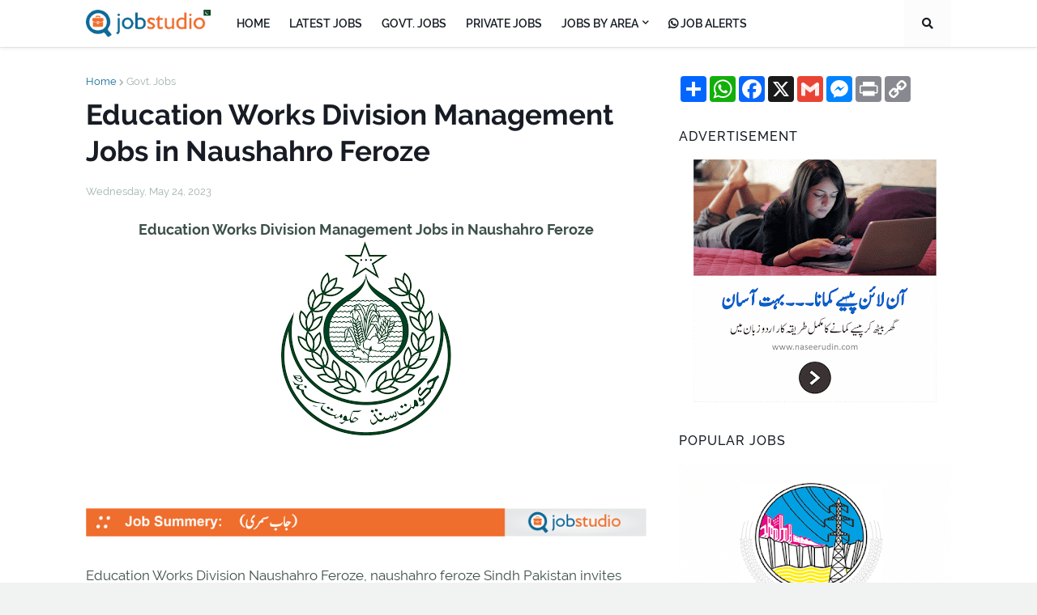

--- FILE ---
content_type: text/html; charset=UTF-8
request_url: https://pk.jobstudio.net/2023/05/education-works-division-management.html
body_size: 40409
content:
<!DOCTYPE html>
<html class='ltr' dir='ltr' xmlns='http://www.w3.org/1999/xhtml' xmlns:b='http://www.google.com/2005/gml/b' xmlns:data='http://www.google.com/2005/gml/data' xmlns:expr='http://www.google.com/2005/gml/expr'>
<head>
<meta content='width=device-width, initial-scale=1, minimum-scale=1, maximum-scale=1' name='viewport'/>
<meta content='text/html; charset=UTF-8' http-equiv='Content-Type'/>
<!-- Chrome, Firefox OS and Opera -->
<meta content='#f0f3f2' name='theme-color'/>
<!-- Windows Phone -->
<meta content='#f0f3f2' name='msapplication-navbutton-color'/>
<meta content='blogger' name='generator'/>
<link href='https://pk.jobstudio.net/favicon.ico' rel='icon' type='image/x-icon'/>
<link href='https://pk.jobstudio.net/2023/05/education-works-division-management.html' rel='canonical'/>
<link rel="alternate" type="application/atom+xml" title="JobStudio Pakistan - Atom" href="https://pk.jobstudio.net/feeds/posts/default" />
<link rel="alternate" type="application/rss+xml" title="JobStudio Pakistan - RSS" href="https://pk.jobstudio.net/feeds/posts/default?alt=rss" />
<link rel="service.post" type="application/atom+xml" title="JobStudio Pakistan - Atom" href="https://www.blogger.com/feeds/5484780646118156679/posts/default" />

<link rel="alternate" type="application/atom+xml" title="JobStudio Pakistan - Atom" href="https://pk.jobstudio.net/feeds/132326316881697216/comments/default" />
<!--Can't find substitution for tag [blog.ieCssRetrofitLinks]-->
<link href='https://blogger.googleusercontent.com/img/b/R29vZ2xl/AVvXsEhVRmiJh71r4JXlCQIA2TwXCbTCU6lUV5i0_8GqFe9JmE_3sqD7HAA4-Z-_BnaROmRoHxdjiEVFHx2P4-wrjYl7xxG0QCGcyn__T4J79bH6WvEA8MqBcGLHcDYagWb98ydEqo_O17D2LSb3EUYckTQJgiC3rWS_DaT9TA35YG8NH5Ds9ea1XPZGZyJg/s16000/download.png' rel='image_src'/>
<meta content='Education Works Division Naushahro Feroze, naushahro feroze Sindh Pakistan invites applications from eligible candidates for the post of naib qasid as' name='description'/>
<meta content='https://pk.jobstudio.net/2023/05/education-works-division-management.html' property='og:url'/>
<meta content='Education Works Division Management Jobs in Naushahro Feroze' property='og:title'/>
<meta content='Education Works Division Naushahro Feroze, naushahro feroze Sindh Pakistan invites applications from eligible candidates for the post of naib qasid as' property='og:description'/>
<meta content='https://blogger.googleusercontent.com/img/b/R29vZ2xl/AVvXsEhVRmiJh71r4JXlCQIA2TwXCbTCU6lUV5i0_8GqFe9JmE_3sqD7HAA4-Z-_BnaROmRoHxdjiEVFHx2P4-wrjYl7xxG0QCGcyn__T4J79bH6WvEA8MqBcGLHcDYagWb98ydEqo_O17D2LSb3EUYckTQJgiC3rWS_DaT9TA35YG8NH5Ds9ea1XPZGZyJg/w1200-h630-p-k-no-nu/download.png' property='og:image'/>
<title>JobStudio Pakistan - A Leading Job Portal of Pakistan</title>
<meta content='Jobstudio.net - A Leading Job Portal' name='description'/>
<meta content='Free download platform where you can download free Blogger Templates, Blogger Scripts, WordPress Themes, WordPress Plugins, HTML Templates, PHP Scripts, Woo Commerce Themes and more, You can also find best micro niche ideas for your blog, You can know how to make backlinks and promote your blog. Use our free online SEO tools that helps you in blogging and promote and analyze your website or blog, We provide free video downloader, text editors, HTML editors, CSS, HEX, RGBA color picker, image editing and more powerful web tools.  ' name='keywords'/>
<link href='//fonts.gstatic.com' rel='dns-prefetch'/>
<link href='//1.bp.blogspot.com' rel='dns-prefetch'/>
<link href='//2.bp.blogspot.com' rel='dns-prefetch'/>
<link href='//3.bp.blogspot.com' rel='dns-prefetch'/>
<link href='//4.bp.blogspot.com' rel='dns-prefetch'/>
<link href='//www.blogger.com' rel='dns-prefetch'/>
<link href='//dnjs.cloudflare.com' rel='dns-prefetch'/>
<link href='//pagead2.googlesyndication.com' rel='dns-prefetch'/>
<link href='//www.googletagmanager.com' rel='dns-prefetch'/>
<link href='//www.google-analytics.com' rel='dns-prefetch'/>
<link href='//connect.facebook.net' rel='dns-prefetch'/>
<link href='//c.disquscdn.com' rel='dns-prefetch'/>
<link href='//disqus.com' rel='dns-prefetch'/>
<meta content='text/html; charset=UTF-8' http-equiv='Content-Type'/>
<meta content='blogger' name='generator'/>
<link href='https://pk.jobstudio.net/favicon.ico' rel='icon' type='image/x-icon'/>
<link href='https://pk.jobstudio.net/2023/05/education-works-division-management.html' rel='canonical'/>
<link rel="alternate" type="application/atom+xml" title="JobStudio Pakistan - Atom" href="https://pk.jobstudio.net/feeds/posts/default" />
<link rel="alternate" type="application/rss+xml" title="JobStudio Pakistan - RSS" href="https://pk.jobstudio.net/feeds/posts/default?alt=rss" />
<link rel="service.post" type="application/atom+xml" title="JobStudio Pakistan - Atom" href="https://www.blogger.com/feeds/5484780646118156679/posts/default" />

<link rel="alternate" type="application/atom+xml" title="JobStudio Pakistan - Atom" href="https://pk.jobstudio.net/feeds/132326316881697216/comments/default" />
<meta content='Education Works Division Naushahro Feroze, naushahro feroze Sindh Pakistan invites applications from eligible candidates for the post of naib qasid as' name='description'/>
<link href='https://blogger.googleusercontent.com/img/b/R29vZ2xl/AVvXsEhVRmiJh71r4JXlCQIA2TwXCbTCU6lUV5i0_8GqFe9JmE_3sqD7HAA4-Z-_BnaROmRoHxdjiEVFHx2P4-wrjYl7xxG0QCGcyn__T4J79bH6WvEA8MqBcGLHcDYagWb98ydEqo_O17D2LSb3EUYckTQJgiC3rWS_DaT9TA35YG8NH5Ds9ea1XPZGZyJg/w1600/download.png' rel='image_src'/>
<!-- Metadata for Open Graph protocol. See http://ogp.me/. -->
<meta content='article' property='og:type'/>
<meta content='Education Works Division Management Jobs in Naushahro Feroze' property='og:title'/>
<meta content='https://pk.jobstudio.net/2023/05/education-works-division-management.html' property='og:url'/>
<meta content='Education Works Division Naushahro Feroze, naushahro feroze Sindh Pakistan invites applications from eligible candidates for the post of naib qasid as' property='og:description'/>
<meta content='JobStudio Pakistan' property='og:site_name'/>
<meta content='https://blogger.googleusercontent.com/img/b/R29vZ2xl/AVvXsEhVRmiJh71r4JXlCQIA2TwXCbTCU6lUV5i0_8GqFe9JmE_3sqD7HAA4-Z-_BnaROmRoHxdjiEVFHx2P4-wrjYl7xxG0QCGcyn__T4J79bH6WvEA8MqBcGLHcDYagWb98ydEqo_O17D2LSb3EUYckTQJgiC3rWS_DaT9TA35YG8NH5Ds9ea1XPZGZyJg/w1600/download.png' property='og:image'/>
<meta content='https://blogger.googleusercontent.com/img/b/R29vZ2xl/AVvXsEhVRmiJh71r4JXlCQIA2TwXCbTCU6lUV5i0_8GqFe9JmE_3sqD7HAA4-Z-_BnaROmRoHxdjiEVFHx2P4-wrjYl7xxG0QCGcyn__T4J79bH6WvEA8MqBcGLHcDYagWb98ydEqo_O17D2LSb3EUYckTQJgiC3rWS_DaT9TA35YG8NH5Ds9ea1XPZGZyJg/w1600/download.png' name='twitter:image'/>
<meta content='summary_large_image' name='twitter:card'/>
<meta content='Education Works Division Management Jobs in Naushahro Feroze' name='twitter:title'/>
<meta content='https://pk.jobstudio.net/2023/05/education-works-division-management.html' name='twitter:domain'/>
<meta content='Education Works Division Naushahro Feroze, naushahro feroze Sindh Pakistan invites applications from eligible candidates for the post of naib qasid as' name='twitter:description'/>
<!-- Font Awesome Free 5.11.2 -->
<link href='https://cdnjs.cloudflare.com/ajax/libs/font-awesome/5.11.2/css/all.min.css' rel='stylesheet'/>
<!-- Theme Style CSS -->
<style id='page-skin-1' type='text/css'><!--
/*
-----------------------------------------------
Blogger Template Style
Name:        Freebify
Version:     1.0.0
Author:      ThemeHut
Author Url:  https://www.themehut.xyz/
-----------------------------------------------*/
/*-- Google Fonts --*/
@font-face{font-family:'Raleway';font-style:italic;font-weight:400;font-display:swap;src:local('Raleway Italic'),local(Raleway-Italic),url(https://fonts.gstatic.com/s/raleway/v14/1Ptsg8zYS_SKggPNyCg4Q4FqPfE.woff2) format("woff2");unicode-range:U+0100-024F,U+0259,U+1E00-1EFF,U+2020,U+20A0-20AB,U+20AD-20CF,U+2113,U+2C60-2C7F,U+A720-A7FF}
@font-face{font-family:'Raleway';font-style:italic;font-weight:400;font-display:swap;src:local('Raleway Italic'),local(Raleway-Italic),url(https://fonts.gstatic.com/s/raleway/v14/1Ptsg8zYS_SKggPNyCg4TYFq.woff2) format("woff2");unicode-range:U+0000-00FF,U+0131,U+0152-0153,U+02BB-02BC,U+02C6,U+02DA,U+02DC,U+2000-206F,U+2074,U+20AC,U+2122,U+2191,U+2193,U+2212,U+2215,U+FEFF,U+FFFD}
@font-face{font-family:'Raleway';font-style:italic;font-weight:500;font-display:swap;src:local('Raleway Medium Italic'),local(Raleway-MediumItalic),url(https://fonts.gstatic.com/s/raleway/v14/1Ptpg8zYS_SKggPNyCgwvqJ_DNCb_Vo.woff2) format("woff2");unicode-range:U+0100-024F,U+0259,U+1E00-1EFF,U+2020,U+20A0-20AB,U+20AD-20CF,U+2113,U+2C60-2C7F,U+A720-A7FF}
@font-face{font-family:'Raleway';font-style:italic;font-weight:500;font-display:swap;src:local('Raleway Medium Italic'),local(Raleway-MediumItalic),url(https://fonts.gstatic.com/s/raleway/v14/1Ptpg8zYS_SKggPNyCgwvqJ_AtCb.woff2) format("woff2");unicode-range:U+0000-00FF,U+0131,U+0152-0153,U+02BB-02BC,U+02C6,U+02DA,U+02DC,U+2000-206F,U+2074,U+20AC,U+2122,U+2191,U+2193,U+2212,U+2215,U+FEFF,U+FFFD}
@font-face{font-family:'Raleway';font-style:italic;font-weight:600;font-display:swap;src:local('Raleway SemiBold Italic'),local(Raleway-SemiBoldItalic),url(https://fonts.gstatic.com/s/raleway/v14/1Ptpg8zYS_SKggPNyCgwkqV_DNCb_Vo.woff2) format("woff2");unicode-range:U+0100-024F,U+0259,U+1E00-1EFF,U+2020,U+20A0-20AB,U+20AD-20CF,U+2113,U+2C60-2C7F,U+A720-A7FF}
@font-face{font-family:'Raleway';font-style:italic;font-weight:600;font-display:swap;src:local('Raleway SemiBold Italic'),local(Raleway-SemiBoldItalic),url(https://fonts.gstatic.com/s/raleway/v14/1Ptpg8zYS_SKggPNyCgwkqV_AtCb.woff2) format("woff2");unicode-range:U+0000-00FF,U+0131,U+0152-0153,U+02BB-02BC,U+02C6,U+02DA,U+02DC,U+2000-206F,U+2074,U+20AC,U+2122,U+2191,U+2193,U+2212,U+2215,U+FEFF,U+FFFD}
@font-face{font-family:'Raleway';font-style:italic;font-weight:700;font-display:swap;src:local('Raleway Bold Italic'),local(Raleway-BoldItalic),url(https://fonts.gstatic.com/s/raleway/v14/1Ptpg8zYS_SKggPNyCgw9qR_DNCb_Vo.woff2) format("woff2");unicode-range:U+0100-024F,U+0259,U+1E00-1EFF,U+2020,U+20A0-20AB,U+20AD-20CF,U+2113,U+2C60-2C7F,U+A720-A7FF}
@font-face{font-family:'Raleway';font-style:italic;font-weight:700;font-display:swap;src:local('Raleway Bold Italic'),local(Raleway-BoldItalic),url(https://fonts.gstatic.com/s/raleway/v14/1Ptpg8zYS_SKggPNyCgw9qR_AtCb.woff2) format("woff2");unicode-range:U+0000-00FF,U+0131,U+0152-0153,U+02BB-02BC,U+02C6,U+02DA,U+02DC,U+2000-206F,U+2074,U+20AC,U+2122,U+2191,U+2193,U+2212,U+2215,U+FEFF,U+FFFD}
@font-face{font-family:'Raleway';font-style:normal;font-weight:400;font-display:swap;src:local(Raleway),local(Raleway-Regular),url(https://fonts.gstatic.com/s/raleway/v14/1Ptug8zYS_SKggPNyCMIT5lu.woff2) format("woff2");unicode-range:U+0100-024F,U+0259,U+1E00-1EFF,U+2020,U+20A0-20AB,U+20AD-20CF,U+2113,U+2C60-2C7F,U+A720-A7FF}
@font-face{font-family:'Raleway';font-style:normal;font-weight:400;font-display:swap;src:local(Raleway),local(Raleway-Regular),url(https://fonts.gstatic.com/s/raleway/v14/1Ptug8zYS_SKggPNyC0ITw.woff2) format("woff2");unicode-range:U+0000-00FF,U+0131,U+0152-0153,U+02BB-02BC,U+02C6,U+02DA,U+02DC,U+2000-206F,U+2074,U+20AC,U+2122,U+2191,U+2193,U+2212,U+2215,U+FEFF,U+FFFD}
@font-face{font-family:'Raleway';font-style:normal;font-weight:500;font-display:swap;src:local('Raleway Medium'),local(Raleway-Medium),url(https://fonts.gstatic.com/s/raleway/v14/1Ptrg8zYS_SKggPNwN4rWqhPAMif.woff2) format("woff2");unicode-range:U+0100-024F,U+0259,U+1E00-1EFF,U+2020,U+20A0-20AB,U+20AD-20CF,U+2113,U+2C60-2C7F,U+A720-A7FF}
@font-face{font-family:'Raleway';font-style:normal;font-weight:500;font-display:swap;src:local('Raleway Medium'),local(Raleway-Medium),url(https://fonts.gstatic.com/s/raleway/v14/1Ptrg8zYS_SKggPNwN4rWqZPAA.woff2) format("woff2");unicode-range:U+0000-00FF,U+0131,U+0152-0153,U+02BB-02BC,U+02C6,U+02DA,U+02DC,U+2000-206F,U+2074,U+20AC,U+2122,U+2191,U+2193,U+2212,U+2215,U+FEFF,U+FFFD}
@font-face{font-family:'Raleway';font-style:normal;font-weight:600;font-display:swap;src:local('Raleway SemiBold'),local(Raleway-SemiBold),url(https://fonts.gstatic.com/s/raleway/v14/1Ptrg8zYS_SKggPNwPIsWqhPAMif.woff2) format("woff2");unicode-range:U+0100-024F,U+0259,U+1E00-1EFF,U+2020,U+20A0-20AB,U+20AD-20CF,U+2113,U+2C60-2C7F,U+A720-A7FF}
@font-face{font-family:'Raleway';font-style:normal;font-weight:600;font-display:swap;src:local('Raleway SemiBold'),local(Raleway-SemiBold),url(https://fonts.gstatic.com/s/raleway/v14/1Ptrg8zYS_SKggPNwPIsWqZPAA.woff2) format("woff2");unicode-range:U+0000-00FF,U+0131,U+0152-0153,U+02BB-02BC,U+02C6,U+02DA,U+02DC,U+2000-206F,U+2074,U+20AC,U+2122,U+2191,U+2193,U+2212,U+2215,U+FEFF,U+FFFD}
@font-face{font-family:'Raleway';font-style:normal;font-weight:700;font-display:swap;src:local('Raleway Bold'),local(Raleway-Bold),url(https://fonts.gstatic.com/s/raleway/v14/1Ptrg8zYS_SKggPNwJYtWqhPAMif.woff2) format("woff2");unicode-range:U+0100-024F,U+0259,U+1E00-1EFF,U+2020,U+20A0-20AB,U+20AD-20CF,U+2113,U+2C60-2C7F,U+A720-A7FF}
@font-face{font-family:'Raleway';font-style:normal;font-weight:700;font-display:swap;src:local('Raleway Bold'),local(Raleway-Bold),url(https://fonts.gstatic.com/s/raleway/v14/1Ptrg8zYS_SKggPNwJYtWqZPAA.woff2) format("woff2");unicode-range:U+0000-00FF,U+0131,U+0152-0153,U+02BB-02BC,U+02C6,U+02DA,U+02DC,U+2000-206F,U+2074,U+20AC,U+2122,U+2191,U+2193,U+2212,U+2215,U+FEFF,U+FFFD}
/*-- CSS Variables --*/
html{
--body-font:'Raleway',Arial,sans-serif;
--menu-font:'Raleway',Arial,sans-serif;
--title-font:'Raleway',Arial,sans-serif;
--meta-font:'Raleway',Arial,sans-serif;
--text-font:'Raleway',Arial,sans-serif;
--body-bg-color:#f0f3f2;
--body-bg:#f0f3f2 none no-repeat scroll center center;
--outer-bg:#ffffff;
--main-color:#0d6998;
--title-color:#171c24;
--title-hover-color:#ef6d2d;
--meta-color:#9fb2ac;
--text-color:#3d504b;
--tag-color:#0d6998;
--header-bg:#FFFFFF;
--header-color:#171c24;
--header-hover-color:#0d6998;
--submenu-bg:#ffffff;
--submenu-color:#3d504b;
--submenu-hover-color:#0d6998;
--megamenu-bg:#ffffff;
--megamenu-color:#171c24;
--megamenu-hover-color:#0d6998;
--mobilemenu-bg:#ffffff;
--mobilemenu-color:#171c24;
--mobilemenu-hover-color:#0d6998;
--hero-bg:#0d6998;
--hero-color:#ffffff;
--hero-text-color:#e9f3f8;
--hero-search-color:#ffffff;
--widget-title-color:#171c24;
--post-title-color:#171c24;
--post-title-hover-color:#0d6998;
--post-text-color:#3d504b;
--footer-bg:#171c24;
--footer-color:#ffffff;
--footer-hover-color:#ef6d2d;
--footer-post-title-color:#ffffff;
--footer-post-title-hover-color:#0d6998;
--footer-text-color:#ffffff;
--footerbar-bg:#000000;
--footerbar-color:#ffffff;
--footerbar-hover-color:#0d6998;
--button-bg:#ef6d2d;
--button-color:#ffffff;
--button-hover-bg:#0d6998;
--button-hover-color:#ffffff;
--border-color:rgba(155,155,155,0.15);
--bb-color:rgba(0,0,0,0.1);
}
html.rtl{
--body-font:'Cairo',Arial,sans-serif;
--menu-font:'Cairo',Arial,sans-serif;
--title-font:'Cairo',Arial,sans-serif;
--meta-font:'Cairo',Arial,sans-serif;
--text-font:'Cairo',Arial,sans-serif;
}
/*-- Reset CSS --*/
a,abbr,acronym,address,applet,b,big,blockquote,body,caption,center,cite,code,dd,del,dfn,div,dl,dt,em,fieldset,font,form,h1,h2,h3,h4,h5,h6,html,i,iframe,img,ins,kbd,label,legend,li,object,p,pre,q,s,samp,small,span,strike,strong,sub,sup,table,tbody,td,tfoot,th,thead,tr,tt,u,ul,var{padding:0;margin:0;border:0;outline:0;vertical-align:baseline;background:0 0;text-decoration:none}dl,ul{list-style-position:inside;list-style:none}ul li{list-style:none}caption{text-align:center}img{border:none;position:relative}a,a:visited{text-decoration:none}.clearfix{clear:both}.section,.widget,.widget ul{margin:0;padding:0}a{color:var(--main-color)}a img{border:0}abbr{text-decoration:none}.CSS_LIGHTBOX{z-index:999999!important}.CSS_LIGHTBOX_ATTRIBUTION_INDEX_CONTAINER .CSS_HCONT_CHILDREN_HOLDER > .CSS_LAYOUT_COMPONENT.CSS_HCONT_CHILD:first-child > .CSS_LAYOUT_COMPONENT{opacity:0}.separator a{clear:none!important;float:none!important;margin-left:0!important;margin-right:0!important}#Navbar1,#navbar-iframe,.widget-item-control,a.quickedit,.home-link,.feed-links{display:none!important}.center{display:table;margin:0 auto;position:relative}.widget > h2,.widget > h3{display:none}.widget iframe,.widget img{max-width:100%}button,input,select,textarea{font-family:var(--body-font);-webkit-appearance:none;-moz-appearance:none;appearance:none;outline:none;box-sizing:border-box;border-radius:0}
/*-- Style CSS --*/
html{position:relative;background-color:var(--body-bg-color);text-rendering:optimizeLegibility;-webkit-font-smoothing:antialiased;margin:0}
body{position:relative;background-color:var(--body-bg-color);background:var(--body-bg);font-family:var(--body-font);font-size:14px;color:var(--text-color);font-weight:400;font-style:normal;line-height:1.4em;word-wrap:break-word;margin:0;padding:0}
html[data-theme=dark] body{background-color:var(--body-bg-color)!important}
body.is-cover{background-attachment:fixed;background-size:cover;background-position:center center;background-repeat:no-repeat}
.rtl{direction:rtl}
.no-items.section{display:none}
h1,h2,h3,h4,h5,h6{font-family:var(--title-font);font-weight:600}
a,input,button{transition:all .17s ease}
#outer-wrapper{position:relative;overflow:hidden;width:100%;max-width:100%;background-color:var(--outer-bg);margin:0 auto;padding:0}
.is-boxed #outer-wrapper{width:calc(1068px + 60px);max-width:100%;box-shadow:0 0 20px rgba(0,0,0,0.1)}
.row-x1{width:1068px}
#content-wrapper{position:relative;float:left;width:100%;overflow:hidden;padding:35px 0;margin:0;border-top:0}
#content-wrapper > .container{margin:0 auto}
.theiaStickySidebarIfy:before,.theiaStickySidebarIfy:after{content:'';display:table;clear:both}
#main-wrapper{position:relative;float:left;width:100%;box-sizing:border-box;padding:0}
.is-single #main-wrapper{width:calc(100% - (336px + 40px))}
.is-left #main-wrapper,.rtl #main-wrapper{float:right}
#sidebar-wrapper{position:relative;float:right;width:336px;box-sizing:border-box;padding:0}
.is-left #sidebar-wrapper,.rtl #sidebar-wrapper{float:left}
.entry-image-wrap,.cmm-avatar,.comments .avatar-image-container{overflow:hidden;background-color:rgba(155,155,155,0.08);z-index:5;color:transparent!important;transition:box-shadow .17s ease,opacity .17s ease}
.entry-image-wrap:hover{box-shadow:0 3px 13px -5px rgba(7,10,25,.2)}
html[data-theme=dark] .entry-image-wrap:hover{opacity:.85}
.entry-thumb{display:block;position:relative;width:100%;height:100%;background-size:cover;background-position:center center;background-repeat:no-repeat;z-index:1;opacity:0;transition:opacity .35s ease,transform .35s ease}
.entry-thumb.lazy-ify{opacity:1}
.before-mask:before{content:'';position:absolute;left:0;right:0;bottom:0;height:70%;background-image:linear-gradient(to bottom,transparent,rgba(0,0,0,0.8));-webkit-backface-visibility:hidden;backface-visibility:hidden;z-index:2;opacity:1;margin:0;transition:opacity .25s ease}
.entry-image-wrap.is-video:after{position:absolute;content:'\f04b';top:50%;left:50%;background-color:rgba(0,0,0,0.5);width:44px;height:30px;font-family:'Font Awesome 5 Free';font-size:12px;color:#fff;font-weight:900;text-align:center;line-height:30px;z-index:5;transform:translate(-50%,-50%);box-sizing:border-box;margin:0;border-radius:6px;transition:background .17s ease}
.entry-image-wrap.is-video:hover:after,.featured-item-inner:hover .entry-image-wrap.is-video:after{background-color:var(--main-color)}
.entry-meta{float:left;width:100%;font-family:var(--meta-font);font-size:13px;color:var(--meta-color);font-weight:400;line-height:16px;margin:0}
.entry-meta .m-item{float:left}
.rtl .entry-meta .m-item{float:right}
.entry-category{position:relative;font-size:12px;color:var(--tag-color);font-weight:600;text-transform:uppercase;z-index:10;margin:0 0 6px}
.entry-title{color:var(--post-title-color);font-weight:600;line-height:1.3em}
.entry-title a{display:block;color:var(--post-title-color)}
.entry-title a:hover{color:var(--post-title-hover-color)}
.excerpt{font-family:var(--text-font);line-height:1.5em}
.entry-info{position:absolute;left:0;bottom:0;width:100%;background:linear-gradient(to bottom,transparent,rgba(0,0,0,0.8));overflow:hidden;z-index:10;box-sizing:border-box;padding:15px}
.entry-info .entry-title{text-shadow:0 1px 2px rgba(0,0,0,0.5)}
.entry-info .entry-title a{color:#fff}
.error-msg{display:block;font-size:14px;color:var(--text-color);padding:30px 0;font-weight:400}
.error-msg b{font-weight:700}
.social a:before{display:inline-block;font-family:'Font Awesome 5 Brands';font-style:normal;font-weight:400}
.social .blogger a:before{content:'\f37d'}
.social .facebook a:before{content:'\f09a'}
.social .facebook-f a:before{content:'\f39e'}
.social .twitter a:before{content:'\f099'}
.social .rss a:before{content:'\f09e';font-family:'Font Awesome 5 Free';font-weight:900}
.social .youtube a:before{content:'\f167'}
.social .skype a:before{content:'\f17e'}
.social .stumbleupon a:before{content:'\f1a4'}
.social .tumblr a:before{content:'\f173'}
.social .vk a:before{content:'\f189'}
.social .stack-overflow a:before{content:'\f16c'}
.social .github a:before{content:'\f09b'}
.social .linkedin a:before{content:'\f0e1'}
.social .dribbble a:before{content:'\f17d'}
.social .soundcloud a:before{content:'\f1be'}
.social .behance a:before{content:'\f1b4'}
.social .digg a:before{content:'\f1a6'}
.social .instagram a:before{content:'\f16d'}
.social .pinterest a:before{content:'\f0d2'}
.social .pinterest-p a:before{content:'\f231'}
.social .twitch a:before{content:'\f1e8'}
.social .delicious a:before{content:'\f1a5'}
.social .codepen a:before{content:'\f1cb'}
.social .flipboard a:before{content:'\f44d'}
.social .reddit a:before{content:'\f281'}
.social .whatsapp a:before{content:'\f232'}
.social .messenger a:before{content:'\f39f'}
.social .snapchat a:before{content:'\f2ac'}
.social .telegram a:before{content:'\f3fe'}
.social .discord a:before{content:'\f392'}
.social .share a:before{content:'\f064';font-family:'Font Awesome 5 Free';font-weight:900}
.social .email a:before{content:'\f0e0';font-family:'Font Awesome 5 Free'}
.social .external-link a:before{content:'\f35d';font-family:'Font Awesome 5 Free';font-weight:900}
.social-bg .blogger a,.social-bg-hover .blogger a:hover{background-color:#f30}
.social-bg .facebook a,.social-bg .facebook-f a,.social-bg-hover .facebook a:hover,.social-bg-hover .facebook-f a:hover{background-color:#3b5999}
.social-bg .twitter a,.social-bg-hover .twitter a:hover{background-color:#00acee}
.social-bg .youtube a,.social-bg-hover .youtube a:hover{background-color:#f50000}
.social-bg .instagram a,.social-bg-hover .instagram a:hover{background:linear-gradient(15deg,#ffb13d,#dd277b,#4d5ed4)}
.social-bg .pinterest a,.social-bg .pinterest-p a,.social-bg-hover .pinterest a:hover,.social-bg-hover .pinterest-p a:hover{background-color:#ca2127}
.social-bg .dribbble a,.social-bg-hover .dribbble a:hover{background-color:#ea4c89}
.social-bg .linkedin a,.social-bg-hover .linkedin a:hover{background-color:#0077b5}
.social-bg .tumblr a,.social-bg-hover .tumblr a:hover{background-color:#365069}
.social-bg .twitch a,.social-bg-hover .twitch a:hover{background-color:#6441a5}
.social-bg .rss a,.social-bg-hover .rss a:hover{background-color:#ffc200}
.social-bg .skype a,.social-bg-hover .skype a:hover{background-color:#00aff0}
.social-bg .stumbleupon a,.social-bg-hover .stumbleupon a:hover{background-color:#eb4823}
.social-bg .vk a,.social-bg-hover .vk a:hover{background-color:#4a76a8}
.social-bg .stack-overflow a,.social-bg-hover .stack-overflow a:hover{background-color:#f48024}
.social-bg .github a,.social-bg-hover .github a:hover{background-color:#24292e}
.social-bg .soundcloud a,.social-bg-hover .soundcloud a:hover{background:linear-gradient(#ff7400,#ff3400)}
.social-bg .behance a,.social-bg-hover .behance a:hover{background-color:#191919}
.social-bg .digg a,.social-bg-hover .digg a:hover{background-color:#1b1a19}
.social-bg .delicious a,.social-bg-hover .delicious a:hover{background-color:#0076e8}
.social-bg .codepen a,.social-bg-hover .codepen a:hover{background-color:#000}
.social-bg .flipboard a,.social-bg-hover .flipboard a:hover{background-color:#f52828}
.social-bg .reddit a,.social-bg-hover .reddit a:hover{background-color:#ff4500}
.social-bg .whatsapp a,.social-bg-hover .whatsapp a:hover{background-color:#3fbb50}
.social-bg .messenger a,.social-bg-hover .messenger a:hover{background-color:#0084ff}
.social-bg .snapchat a,.social-bg-hover .snapchat a:hover{background-color:#ffe700}
.social-bg .telegram a,.social-bg-hover .telegram a:hover{background-color:#179cde}
.social-bg .discord a,.social-bg-hover .discord a:hover{background-color:#7289da}
.social-bg .share a,.social-bg-hover .share a:hover{background-color:var(--meta-color)}
.social-bg .email a,.social-bg-hover .email a:hover{background-color:#888}
.social-bg .external-link a,.social-bg-hover .external-link a:hover{background-color:var(--button-hover-bg)}
.social-color .blogger a,.social-color-hover .blogger a:hover{color:#f30}
.social-color .facebook a,.social-color .facebook-f a,.social-color-hover .facebook a:hover,.social-color-hover .facebook-f a:hover{color:#3b5999}
.social-color .twitter a,.social-color-hover .twitter a:hover{color:#00acee}
.social-color .youtube a,.social-color-hover .youtube a:hover{color:#f50000}
.social-color .instagram a,.social-color-hover .instagram a:hover{color:#dd277b}
.social-color .pinterest a,.social-color .pinterest-p a,.social-color-hover .pinterest a:hover,.social-color-hover .pinterest-p a:hover{color:#ca2127}
.social-color .dribbble a,.social-color-hover .dribbble a:hover{color:#ea4c89}
.social-color .linkedin a,.social-color-hover .linkedin a:hover{color:#0077b5}
.social-color .tumblr a,.social-color-hover .tumblr a:hover{color:#365069}
.social-color .twitch a,.social-color-hover .twitch a:hover{color:#6441a5}
.social-color .rss a,.social-color-hover .rss a:hover{color:#ffc200}
.social-color .skype a,.social-color-hover .skype a:hover{color:#00aff0}
.social-color .stumbleupon a,.social-color-hover .stumbleupon a:hover{color:#eb4823}
.social-color .vk a,.social-color-hover .vk a:hover{color:#4a76a8}
.social-color .stack-overflow a,.social-color-hover .stack-overflow a:hover{color:#f48024}
.social-color .github a,.social-color-hover .github a:hover{color:#24292e}
.social-color .soundcloud a,.social-color-hover .soundcloud a:hover{color:#ff7400}
.social-color .behance a,.social-color-hover .behance a:hover{color:#191919}
.social-color .digg a,.social-color-hover .digg a:hover{color:#1b1a19}
.social-color .delicious a,.social-color-hover .delicious a:hover{color:#0076e8}
.social-color .codepen a,.social-color-hover .codepen a:hover{color:#000}
.social-color .flipboard a,.social-color-hover .flipboard a:hover{color:#f52828}
.social-color .reddit a,.social-color-hover .reddit a:hover{color:#ff4500}
.social-color .whatsapp a,.social-color-hover .whatsapp a:hover{color:#3fbb50}
.social-color .messenger a,.social-color-hover .messenger a:hover{color:#0084ff}
.social-color .snapchat a,.social-color-hover .snapchat a:hover{color:#ffe700}
.social-color .telegram a,.social-color-hover .telegram a:hover{color:#179cde}
.social-color .discord a,.social-color-hover .discord a:hover{color:#7289da}
.social-color .share a,.social-color-hover .share a:hover{color:var(--meta-color)}
.social-color .email a,.social-color-hover .email a:hover{color:#888}
.social-color .external-link a,.social-color-hover .external-link a:hover{color:var(--button-hover-bg)}
#freebify-free-header-wrapper{position:relative;float:left;width:100%;margin:0}
#freebify-free-header-wrapper .container{position:relative;margin:0 auto}
.headerify-wrap,.headerify{position:relative;float:left;width:100%;height:58px;z-index:50;box-sizing:border-box;padding:0;margin:0}
.headerify-inner{position:relative;float:left;width:100%;height:58px;background-color:var(--header-bg);box-sizing:border-box;padding:0;margin:0;box-shadow:0 1px 5px 0 rgba(0,0,0,0.1)}
.is-boxed .headerify-inner{float:none;width:calc(1068px + 60px);max-width:100%;margin:0 auto;border:0}
.headerify-items{position:relative;float:left;width:100%;height:58px;box-sizing:border-box;margin:0}
.main-logo-wrap{position:relative;float:left;margin:0 20px 0 0}
.rtl .main-logo-wrap{float:right;margin:0 0 0 20px}
.main-logo{position:relative;float:left;width:100%;height:34px;overflow:hidden;padding:12px 0;margin:0}
.main-logo .widget,.logo-content{position:relative;float:left;width:100%;margin:0}
.main-logo .logo-img{display:flex;flex-wrap:wrap;align-items:center;height:34px;overflow:hidden}
.main-logo img{display:block;max-width:100%;max-height:34px;margin:0}
.main-logo h1.blog-title,.main-logo .blog-title{font-size:27px;color:var(--header-color);line-height:34px;font-weight:600;margin:0}
.main-logo .blog-title a{color:var(--header-color)}
.main-logo .blog-title a:hover{color:var(--header-hover-color)}
.main-logo #h1-tag{position:absolute;top:-9000px;left:-9000px;display:none;visibility:hidden}
.main-menu-wrap{position:static;float:left;height:58px;margin:0}
.rtl .main-menu-wrap{float:right}
#freebify-free-main-menu .widget,#freebify-free-main-menu .widget > .widget-title{display:none}
#freebify-free-main-menu .show-menu{display:block}
#freebify-free-main-menu{position:static;width:100%;height:58px;z-index:10}
#freebify-free-main-menu ul > li{position:relative;float:left;display:inline-block;padding:0;margin:0}
.rtl #freebify-free-main-menu ul > li{float:right}
#freebify-free-main-menu-nav > li > a{position:relative;display:block;height:58px;font-family:var(--menu-font);font-size:14px;color:var(--header-color);font-weight:600;text-transform:uppercase;line-height:58px;padding:0 12px;margin:0}
.rtl #freebify-free-main-menu-nav > li > a{font-weight:700}
#freebify-free-main-menu-nav > li:hover > a{color:var(--header-hover-color)}
#freebify-free-main-menu ul > li > ul{position:absolute;float:left;left:0;top:58px;width:180px;background-color:var(--submenu-bg);z-index:99999;padding:0;visibility:hidden;opacity:0;border-radius:6px;box-shadow:0 2px 5px 0 rgba(0,0,0,0.1),0 2px 10px 0 rgba(0,0,0,0.1)}
.rtl #freebify-free-main-menu ul > li > ul{left:auto;right:0}
#freebify-free-main-menu ul > li > ul > li > ul{position:absolute;top:0;left:100%;margin:0}
.rtl #freebify-free-main-menu ul > li > ul > li > ul{left:unset;right:100%}
#freebify-free-main-menu ul > li > ul > li{display:block;float:none;position:relative}
.rtl #freebify-free-main-menu ul > li > ul > li{float:none}
#freebify-free-main-menu ul > li > ul > li a{position:relative;display:block;font-size:14px;color:var(--submenu-color);font-weight:400;box-sizing:border-box;padding:8px 12px;margin:0;border-bottom:1px solid rgba(155,155,155,0.05)}
#freebify-free-main-menu ul > li > ul > li:last-child a{border:0}
#freebify-free-main-menu ul > li > ul > li:hover > a{color:var(--submenu-hover-color)}
#freebify-free-main-menu ul > li.has-sub > a:after{content:'\f078';float:right;font-family:'Font Awesome 5 Free';font-size:9px;font-weight:900;margin:-1px 0 0 5px}
.rtl #freebify-free-main-menu ul > li.has-sub > a:after{float:left;margin:-1px 5px 0 0}
#freebify-free-main-menu ul > li > ul > li.has-sub > a:after{content:'\f054';float:right;margin:0}
.rtl #freebify-free-main-menu ul > li > ul > li.has-sub > a:after{content:'\f053'}
#freebify-free-main-menu ul > li:hover > ul,#freebify-free-main-menu ul > li > ul > li:hover > ul{visibility:visible;opacity:1;margin:0}
#freebify-free-main-menu ul ul{transition:all .17s ease}
#freebify-free-main-menu .mega-menu{position:static!important}
#freebify-free-main-menu .mega-menu > ul{width:100%;overflow:hidden;background-color:var(--megamenu-bg);box-sizing:border-box;padding:20px 10px}
.tab-active{display:block}
.tab-animated,.post-animated{-webkit-animation-duration:.5s;animation-duration:.5s;-webkit-animation-fill-mode:both;animation-fill-mode:both}
@keyframes fadeIn {
from{opacity:0}
to{opacity:1}
}
.tab-fadeIn,.post-fadeIn{animation-name:fadeIn}
@keyframes fadeInUp {
from{opacity:0;transform:translate3d(0,5px,0)}
to{opacity:1;transform:translate3d(0,0,0)}
}
@keyframes slideToLeft {
from{opacity:0;transform:translate3d(30px,0,0)}
to{opacity:1;transform:translate3d(0,0,0)}
}
@keyframes slideToRight {
from{opacity:0;transform:translate3d(-30px,0,0)}
to{opacity:1;transform:translate3d(0,0,0)}
}
.tab-fadeInUp,.post-fadeInUp{animation-name:fadeInUp}
.mega-items .mega-item{float:left;width:20%;box-sizing:border-box;padding:0 10px}
.rtl .mega-items .mega-item{float:right}
.mega-items .mega-content{position:relative;float:left;width:100%;padding:0}
.mega-content .entry-image-wrap{width:100%;height:124px;z-index:1;display:block;position:relative;overflow:hidden;margin:0 0 10px;border-radius:6px}
.mega-content .entry-title{font-size:15px;margin:0}
.mega-content .entry-title a{color:var(--megamenu-color)}
.mega-content .entry-title a:hover{color:var(--megamenu-hover-color)}
.mega-menu .error-msg{text-align:center}
.main-toggle-wrap{position:absolute;top:0;right:0;height:58px;background-color:var(--header-bg);overflow:hidden;z-index:20;margin:0}
.rtl .main-toggle-wrap{left:0;right:unset}
.main-toggle-style{position:relative;float:left;width:58px;height:58px;background-color:rgba(155,155,155,0.03);color:var(--header-color);font-size:14px;text-align:center;line-height:58px;cursor:pointer;z-index:20;box-sizing:border-box;padding:0;margin:0}
.rtl .main-toggle-style{float:right}
.main-toggle-style:hover{color:var(--header-hover-color)}
.search-toggle.hide,.search-active .search-toggle.show{display:none}
.search-active .search-toggle.hide{display:block}
.search-toggle:after{font-family:'Font Awesome 5 Free';font-weight:900;margin:0}
.search-toggle.show:after{content:'\f002'}
.search-toggle.hide:after{content:'\f00d'}
.mobile-menu-toggle{display:none;font-size:18px;padding:0}
.mobile-menu-toggle:after{content:'\f0c9';font-family:'Font Awesome 5 Free';font-weight:900;margin:0}
#nav-search-wrap{display:none;position:absolute;top:0;left:0;width:calc(100% - 58px);height:58px;overflow:hidden;background-color:var(--header-bg);z-index:25;box-sizing:border-box;padding:10px 20px 10px 0}
.rtl #nav-search-wrap{left:unset;right:0;padding:10px 0 10px 20px}
#nav-search-wrap .search-form{position:relative;width:100%;height:36px;background-color:rgba(0,0,0,0);overflow:hidden;box-sizing:border-box;padding:0;border:0}
#nav-search-wrap .search-input{float:left;width:100%;height:36px;background-color:rgba(0,0,0,0);font-family:inherit;font-size:14px;color:var(--header-color);font-weight:400;line-height:36px;box-sizing:border-box;padding:0;border:0}
.rtl #nav-search-wrap .search-input{float:right;text-align:right}
#nav-search-wrap .search-input:focus,#nav-search-wrap .search-input::placeholder{color:var(--header-color);outline:none}
#nav-search-wrap .search-input::placeholder{opacity:.5}
#nav-search-wrap .search-action{position:absolute;top:0;right:0;width:36px;height:36px;background-color:rgba(0,0,0,0);font-family:inherit;font-size:20px;color:var(--header-color);font-weight:400;line-height:36px;text-align:right;cursor:pointer;box-sizing:border-box;padding:0;margin:0;border:0;opacity:.5}
.rtl #nav-search-wrap .search-action{left:0;right:unset;text-align:left}
#nav-search-wrap .search-action:before{display:block;content:'\f30b';font-family:'Font Awesome 5 Free';font-weight:900}
.rtl #nav-search-wrap .search-action:before{content:'\f30a'}
#nav-search-wrap .search-action:hover{color:var(--header-hover-color);opacity:1}
.overlay{visibility:hidden;opacity:0;position:fixed;top:0;left:0;right:0;bottom:0;background-color:rgba(23,28,36,0.6);z-index:1000;-webkit-backdrop-filter:saturate(100%) blur(3px);-ms-backdrop-filter:saturate(100%) blur(3px);-o-backdrop-filter:saturate(100%) blur(3px);backdrop-filter:saturate(100%) blur(3px);margin:0;transition:all .25s ease}
#slide-menu{display:none;position:fixed;width:300px;height:100%;top:0;left:0;bottom:0;background-color:var(--mobilemenu-bg);overflow:auto;z-index:1010;left:0;-webkit-transform:translateX(-100%);transform:translateX(-100%);visibility:hidden;box-shadow:3px 0 7px rgba(0,0,0,0.1);transition:all .25s ease}
.rtl #slide-menu{left:unset;right:0;-webkit-transform:translateX(100%);transform:translateX(100%)}
.nav-active #slide-menu,.rtl .nav-active #slide-menu{-webkit-transform:translateX(0);transform:translateX(0);visibility:visible}
.slide-menu-header{float:left;width:100%;height:58px;background-color:var(--header-bg);overflow:hidden;box-sizing:border-box;box-shadow:0 1px 5px 0 rgba(0,0,0,0.1)}
.mobile-search{position:relative;float:left;width:calc(100% - 58px);box-sizing:border-box;padding:0 0 0 15px;margin:13px 0 0}
.rtl .mobile-search{float:right;padding:0 20px 0 0}
.mobile-search .search-form{position:relative;width:100%;height:32px;background-color:rgba(0,0,0,0);overflow:hidden;box-sizing:border-box;border:0;border-radius:32px}
.mobile-search .search-input{float:left;width:100%;height:32px;background-color:rgba(155,155,155,0.03);font-family:inherit;font-size:13px;color:var(--menu-color);font-weight:400;line-height:32px;box-sizing:border-box;padding:0 10px;border:0}
.rtl .mobile-search .search-input{float:right;text-align:right;padding:0 10px 0 0}
.mobile-search .search-input:focus,.mobile-search .search-input::placeholder{color:var(--header-color)}
.mobile-search .search-input::placeholder{opacity:.5}
.mobile-search .search-action{position:absolute;top:0;right:0;width:32px;height:32px;background-color:rgba(0,0,0,0);font-family:inherit;font-size:10px;color:var(--header-color);font-weight:400;line-height:32px;text-align:center;cursor:pointer;box-sizing:border-box;padding:0;border:0;opacity:.5}
.rtl .mobile-search .search-action{left:0;right:unset}
.mobile-search .search-action:before{display:block;content:'\f002';font-family:'Font Awesome 5 Free';font-weight:900}
.mobile-search .search-action:hover{opacity:1}
.hide-freebify-free-mobile-menu{display:block;position:absolute;top:0;right:0;max-width:58px;height:58px;color:var(--header-color);font-size:16px;line-height:58px;text-align:center;cursor:pointer;z-index:20;padding:0 15px;margin:0}
.rtl .hide-freebify-free-mobile-menu{right:auto;left:0}
.hide-freebify-free-mobile-menu:before{content:'\f00d';font-family:'Font Awesome 5 Free';font-weight:900}
.hide-freebify-free-mobile-menu:hover{color:var(--header-hover-color)}
.slide-menu-flex{display:flex;flex-direction:column;justify-content:space-between;float:left;width:100%;height:calc(100% - 58px);margin:0}
.freebify-free-mobile-menu{position:relative;float:left;width:100%;box-sizing:border-box;padding:20px 15px}
.freebify-free-mobile-menu > ul{margin:0}
.freebify-free-mobile-menu .m-sub{display:none;padding:0}
.freebify-free-mobile-menu ul li{position:relative;display:block;overflow:hidden;float:left;width:100%;font-size:14px;font-weight:600;margin:0;padding:0}
.freebify-free-mobile-menu > ul li ul{overflow:hidden}
.freebify-free-mobile-menu ul li a{color:var(--mobilemenu-color);padding:10px 0;display:block}
.freebify-free-mobile-menu > ul > li > a{text-transform:uppercase}
.freebify-free-mobile-menu ul li.has-sub .submenu-toggle{position:absolute;top:0;right:0;width:30px;color:var(--mobilemenu-color);text-align:right;cursor:pointer;padding:10px 0}
.rtl .freebify-free-mobile-menu ul li.has-sub .submenu-toggle{text-align:left;right:auto;left:0}
.freebify-free-mobile-menu ul li.has-sub .submenu-toggle:after{content:'\f078';font-family:'Font Awesome 5 Free';font-weight:900;float:right;font-size:12px;text-align:right;transition:all .17s ease}
.rtl .freebify-free-mobile-menu ul li.has-sub .submenu-toggle:after{float:left}
.freebify-free-mobile-menu ul li.has-sub.show > .submenu-toggle:after{content:'\f077'}
.freebify-free-mobile-menu ul li a:hover,.freebify-free-mobile-menu ul li.has-sub.show > a,.freebify-free-mobile-menu ul li.has-sub.show > .submenu-toggle{color:var(--mobilemenu-hover-color)}
.freebify-free-mobile-menu > ul > li > ul > li a{font-size:13px;font-weight:400;opacity:.85;padding:10px 0 10px 10px}
.rtl .freebify-free-mobile-menu > ul > li > ul > li a{padding:10px 10px 10px 0}
.freebify-free-mobile-menu > ul > li > ul > li > ul > li > a{padding:10px 0 10px 20px}
.rtl .freebify-free-mobile-menu > ul > li > ul > li > ul > li > a{padding:10px 20px 10px 0}
.freebify-free-mobile-menu ul > li > .submenu-toggle:hover{color:var(--mobilemenu-hover-color)}
.mobile-menu-footer{position:relative;float:left;width:100%;box-sizing:border-box;padding:20px 15px;margin:0}
.mobile-navbar-social,.mobile-navbar-menu{position:relative;float:left;width:100%;margin:0 0 10px}
.mobile-navbar-menu{margin:0}
.mobile-navbar-social ul li{float:left;margin:0 18px 0 0}
.rtl .mobile-navbar-social ul li{float:right;margin:0 0 0 18px}
.mobile-navbar-social ul li:last-child{margin:0}
.mobile-navbar-social ul li a{display:block;font-size:14px;color:var(--mobilemenu-color);opacity:.85;padding:0}
.mobile-navbar-social ul li a:hover{color:var(--mobilemenu-hover-color)}
.mobile-navbar-menu ul li{float:left;margin:0 18px 0 0}
.rtl .mobile-navbar-menu ul li{float:right;margin:0 0 0 18px}
.mobile-navbar-menu ul li:last-child{margin:0}
.mobile-navbar-menu ul li a{display:block;font-size:13px;color:var(--mobilemenu-color);font-weight:500;padding:0}
.mobile-navbar-menu ul li a:hover{color:var(--mobilemenu-hover-color)}
.is-fixed{position:fixed;top:-58px;left:0;width:100%;z-index:990;transition:top .17s ease}
.headerify.show,.nav-active .headerify.is-fixed{top:0;margin:0}
#hero-wrapper{position:relative;float:left;width:100%;background-color:var(--hero-bg);overflow:hidden;z-index:10;padding:70px 0;margin:0}
#hero-wrapper.no-widget{display:none}
#hero-wrapper:before{content:'';position:absolute;top:0;left:0;width:100%;height:100%;background-repeat:no-repeat;background-size:cover;background-position:center;z-index:1;filter:blur(2px);opacity:.2;margin:0}
#hero-wrapper .container{position:relative;z-index:5;margin:0 auto}
#hero-wrapper .widget{position:relative;float:left;width:100%;margin:0 0 35px}
#hero-wrapper .widget:last-child{margin:0}
#hero-wrapper .Image{text-align:center}
h2.hero-title{display:block;font-family:var(--title-font);font-size:33px;color:var(--hero-color);font-weight:600;line-height:1.3em;margin:0}
.hero-description{display:block;font-size:14px;color:var(--hero-text-color);margin:20px 0 0}
#hero-wrapper .search-form{position:relative;width:56%;height:48px;background-color:rgba(0,0,0,0);margin:0 auto;border:0}
#hero-wrapper .search-input{float:left;width:100%;height:48px;background-color:rgba(255,255,255,0.15);overflow:hidden;font-family:inherit;font-size:13px;color:var(--hero-search-color);font-weight:400;line-height:48px;white-space:nowrap;text-overflow:ellipsis;box-sizing:border-box;padding:0 65px 0 20px;margin:0;border:0;border-radius:48px}
.rtl #hero-wrapper .search-input{float:right;padding:0 20px 0 65px}
#hero-wrapper .search-input::placeholder{color:var(--hero-search-color);opacity:.65;transition:opacity .17s ease}
#hero-wrapper .search-input::-ms-input-placeholder{color:var(--hero-search-color);opacity:.65;transition:opacity .17s eas}
#hero-wrapper .search-input:focus{box-shadow:0 2px 8px rgba(0,0,0,0.1)}
#hero-wrapper .search-input:focus::placeholder{opacity:1}
#hero-wrapper .search-input:focus::-ms-input-placeholder{opacity:1}
#hero-wrapper .search-action{position:absolute;top:0;right:0;width:55px;height:48px;background-color:rgba(0,0,0,0);font-family:inherit;font-size:14px;color:var(--hero-search-color);font-weight:400;line-height:48px;cursor:pointer;box-sizing:border-box;opacity:.65;padding:0;margin:0;border:0}
.rtl #hero-wrapper .search-action{left:0;right:unset}
#hero-wrapper .search-action:before{content:'\f002';font-family:'Font Awesome 5 Free';font-weight:900;margin:0}
#hero-wrapper .search-action:hover{opacity:1}
#header-ads-wrap{display:none;position:relative;float:left;width:100%;z-index:10;margin:0;border-bottom:1px solid var(--border-color)}
#header-ads-wrap.has-widget{display:block}
#header-ads-wrap .container{margin:0 auto}
.header-ads .widget{position:relative;float:left;width:100%;text-align:center;line-height:0;margin:20px 0}
.is-post #header-ads-wrap .widget{margin:20px 0}
.header-ads .widget-content{float:left;width:100%;margin:0}
.header-ads .widget > .widget-title{display:none}
.loader{position:relative;height:100%;overflow:hidden;display:block;margin:0}
.loader:after{content:'';position:absolute;top:50%;left:50%;width:28px;height:28px;margin:-16px 0 0 -16px;border:2px solid var(--main-color);border-right-color:var(--border-color);border-radius:100%;animation:spinner .65s infinite linear;transform-origin:center}
@-webkit-keyframes spinner {
0%{-webkit-transform:rotate(0deg);transform:rotate(0deg)}
to{-webkit-transform:rotate(1turn);transform:rotate(1turn)}
}
@keyframes spinner {
0%{-webkit-transform:rotate(0deg);transform:rotate(0deg)}
to{-webkit-transform:rotate(1turn);transform:rotate(1turn)}
}
#featured-wrapper{position:relative;float:left;width:100%;margin:0;border-bottom:1px solid var(--border-color)}
#featured-wrapper .container{margin:0 auto}
#featured .widget,#featured .widget > .widget-title{display:none}
#featured .widget.FeaturedPost{display:block;position:relative;float:left;width:100%;margin:35px 0}
#featured .widget-content{position:relative;float:left;width:100%;margin:0}
.FeaturedPost .big-featured-post{position:relative;float:left;width:100%;margin:0}
.FeaturedPost .big-featured-post .entry-image-wrap{position:relative;float:left;width:calc((100% / 2) - 15px);height:320px;z-index:1;overflow:hidden;margin:0 30px 0 0;border-radius:6px}
.rtl .FeaturedPost .big-featured-post .entry-image-wrap{float:right;margin:0 0 0 30px}
.FeaturedPost .big-featured-post .entry-image-wrap.is-video:after{width:56px;height:36px;line-height:36px;font-size:14px;border-radius:8px}
.FeaturedPost .big-featured-post .entry-header{display:table;padding:15px 0 0}
.FeaturedPost .big-featured-post .entry-meta{font-size:13px;line-height:1;margin:0 0 13px}
.FeaturedPost .big-featured-post .entry-category,.FeaturedPost .big-featured-post .t-label{margin:0 3px 0 0}
.rtl .FeaturedPost .big-featured-post .entry-category,.rtl .FeaturedPost .big-featured-post .t-label{margin:0 0 0 3px}
.FeaturedPost .big-featured-post .entry-category{font-size:13px}
.FeaturedPost .big-featured-post .entry-title{float:left;width:100%;font-size:30px;margin:0}
.FeaturedPost .big-featured-post .entry-excerpt{float:left;width:100%;font-size:14px;margin:13px 0 0}
.FeaturedPost .big-featured-post a.read-more{display:inline-block;height:36px;background-color:var(--button-bg);font-size:14px;color:var(--button-color);font-weight:500;line-height:36px;box-sizing:border-box;padding:0 25px;margin:23px 0 0;border-bottom:2px solid var(--bb-color);border-radius:6px}
.FeaturedPost .big-featured-post a.read-more:hover{background-color:var(--button-hover-bg);color:var(--button-hover-color)}
.FeaturedPost .big-featured-post .entry-image-wrap.is-video:after{width:56px;height:36px;line-height:36px;font-size:14px;border-radius:8px}
#main-wrapper #main{position:relative;float:left;width:100%;box-sizing:border-box;margin:0}
.is-home #main-wrapper.main-margin #main{margin-bottom:30px}
#main .Blog{display:flex;flex-wrap:wrap;flex-direction:column;margin:0}
.queryMessage{float:left;width:100%;color:var(--title-color);margin:0 0 20px}
.queryMessage .query-info,.Blog.no-posts .queryMessage{margin:0}
.queryMessage .query-info{font-size:16px;color:var(--title-color);font-weight:500;text-transform:uppercase;line-height:1;letter-spacing:1px;margin:0}
.queryMessage .query-label:after{content:'\f078';display:inline-block;vertical-align:middle;font-family:'Font Awesome 5 Free';font-size:12px;font-weight:900;margin:0 0 0 3px}
.rtl .queryMessage .query-label:after{margin:0 3px 0 0}
.queryEmpty{font-size:14px;font-weight:400;padding:0;margin:40px 0;text-align:center}
.blog-post{display:block;word-wrap:break-word}
.title-wrap{position:relative;float:left;width:100%;box-sizing:border-box;margin:0 0 20px}
.title-wrap > h3{position:relative;float:left;font-family:var(--title-font);font-size:16px;color:var(--widget-title-color);font-weight:500;text-transform:uppercase;line-height:1;letter-spacing:1px;padding:0;margin:0}
.rtl .title-wrap > h3{float:right}
.index-post-wrap{position:relative;display:flex;flex-wrap:wrap;box-sizing:border-box;padding:0;margin:0 -15px}
.Blog.no-posts .index-post-wrap{display:none}
.post-animated{-webkit-animation-duration:.5s;animation-duration:.5s;-webkit-animation-fill-mode:both;animation-fill-mode:both}
@keyframes fadeIn {
from{opacity:0}
to{opacity:1}
}
.post-fadeIn{animation-name:fadeIn}
@keyframes fadeInUp {
from{opacity:0;transform:translate3d(0,5px,0)}
to{opacity:1;transform:translate3d(0,0,0)}
}
.post-fadeInUp{animation-name:fadeInUp}
.index-post{position:relative;float:left;width:calc(100% / 4);box-sizing:border-box;padding:0 15px;margin:0 0 35px}
.index-post.post-ad-type{padding:0 15px!important;margin:0 0 35px!important;border-width:0!important}
.index-post .entry-image-wrap{position:relative;float:left;width:100%;height:150px;overflow:hidden;margin:0 0 12px;border-radius:6px}
.index-post .entry-header{float:left;width:100%;margin:0}
.index-post .entry-meta{font-size:12px;line-height:1;margin:0 0 6px}
.index-post .entry-category,.index-post .entry-meta .t-label{margin:0 3px 0 0}
.rtl .index-post .entry-category,.rtl .index-post .entry-meta .t-label{margin:0 0 0 3px}
.index-post .entry-category{font-size:12px}
.index-post .entry-title{float:left;width:100%;font-size:16px;margin:0}
.inline-ad-wrap{position:relative;float:left;width:100%;margin:0}
.inline-ad{position:relative;float:left;width:100%;text-align:center;line-height:1;margin:0}
.item-post-wrap,.is-single .item-post,.item-post-inner{position:relative;float:left;width:100%;margin:0}
.item-post .blog-entry-header{position:relative;float:left;width:100%;box-sizing:border-box;padding:0;margin:0}
#breadcrumb{float:left;width:100%;font-family:var(--meta-font);font-size:13px;color:var(--meta-color);font-weight:400;line-height:1;margin:0 0 12px}
#breadcrumb a{color:var(--meta-color)}
#breadcrumb a.home,#breadcrumb a:hover{color:var(--main-color)}
#breadcrumb a,#breadcrumb em{display:inline-block}
#breadcrumb em:after{content:'\f054';font-family:'Font Awesome 5 Free';font-size:9px;font-weight:900;font-style:normal;margin:0 3px}
.rtl #breadcrumb em:after{content:'\f053'}
.item-post h1.entry-title{position:relative;float:left;width:100%;font-size:35px;font-weight:700;margin:0}
.item-post .has-meta h1.entry-title{margin-bottom:20px}
.item-post .entry-meta.has-author{line-height:30px}
.item-post .entry-meta .author-avatar{position:relative;width:30px;height:30px;background-color:rgba(155,155,155,0.08);background-size:100%;margin:0 5px 0 0;border-radius:50%;box-shadow:0 1px 2px rgba(155,155,155,.15)}
.rtl .item-post .entry-meta .author-avatar{margin:0 0 0 5px}
.item-post .entry-meta .a-label{margin:0 5px 0 0}
.rtl .item-post .entry-meta .a-label{margin:0 0 0 5px}
.item-post .entry-meta .author-name{color:var(--main-color);font-weight:600;margin:0}
.item-post .entry-meta .entry-time span{margin:0 5px}
.item-post .entry-meta .entry-comments-link{display:none;float:right;margin:0 0 0 12px}
.item-post .entry-meta .entry-comments-link:before{color:var(--main-color)}
.rtl .item-post .entry-meta .entry-comments-link{float:left;margin:0 12px 0 0}
.item-post .entry-meta .entry-comments-link:before{display:inline-block;vertical-align:middle;content:'\f086';font-family:'Font Awesome 5 Free';font-size:13px;font-weight:400;margin:0 5px 0 0}
.rtl .item-post .entry-meta .entry-comments-link:before{margin:0 0 0 5px}
.item-post .entry-meta .entry-comments-link.show{display:block}
.entry-content-wrap{position:relative;float:left;width:100%;box-sizing:border-box;margin:0}
#post-body{position:relative;float:left;width:100%;font-family:var(--text-font);font-size:17px;color:var(--post-text-color);line-height:1.6em;padding:0;margin:25px 0 0}
.post-body h1,.post-body h2,.post-body h3,.post-body h4,.post-body h5,.post-body h6{font-size:18px;color:var(--post-title-color);margin:0 0 20px}
.post-body h1,.post-body h2{font-size:27px}
.post-body h3{font-size:23px}
blockquote{position:relative;background-color:rgba(155,155,155,0.08);color:var(--post-title-color);font-style:normal;padding:15px 25px;margin:0;border-left:2px solid var(--main-color);border-radius:6px}
.rtl blockquote{border-left:0;border-right:2px solid var(--main-color)}
blockquote:before{position:absolute;left:10px;top:10px;content:'\f10e';font-family:'Font Awesome 5 Free';font-size:33px;font-style:normal;font-weight:900;color:var(--meta-color);line-height:1;opacity:.2;margin:0}
.rtl blockquote:before{left:unset;right:10px}
.post-body ul,.widget .post-body ol{padding:0 0 0 15px;margin:10px 0}
.rtl .post-body ul,.rtl .widget .post-body ol{padding:0 15px 0 0}
.post-body .responsive-video-wrap{position:relative;width:100%;padding:0;padding-top:56%}
.post-body .responsive-video-wrap iframe{position:absolute;top:0;left:0;width:100%;height:100%}
.post-body img{height:auto!important}
.post-body li{margin:5px 0;padding:0;line-height:1.5em}
.post-body ul li,.post-body ol ul li{list-style:disc inside}
.post-body ol li,.post-body ul ol li{list-style:decimal inside}
.post-body u{text-decoration:underline}
.post-body strike{text-decoration:line-through}
.post-body a{color:var(--main-color)}
.post-body a:hover{text-decoration:underline}
.post-body a.button{display:inline-block;height:36px;background-color:var(--button-bg);font-family:var(--body-font);font-size:14px;color:var(--button-color);font-weight:500;line-height:36px;text-align:center;text-decoration:none;cursor:pointer;box-sizing:border-box;padding:0 20px;margin:0 5px 5px 0;border:0;border-bottom:2px solid var(--bb-color);border-radius:6px}
.rtl .post-body a.button{margin:0 0 5px 5px}
.post-body a.colored-button{color:#fff}
.post-body a.button:hover{background-color:var(--button-hover-bg);color:var(--button-hover-color)}
.post-body a.colored-button:hover{background-color:var(--button-hover-bg)!important;color:var(--button-hover-color)!important}
.button:before{float:left;font-family:'Font Awesome 5 Free';font-weight:900;display:inline-block;margin:0 8px 0 0}
.rtl .button:before{float:right;margin:0 0 0 8px}
.button.preview:before{content:'\f06e'}
.button.download:before{content:'\f019'}
.button.link:before{content:'\f0c1'}
.button.cart:before{content:'\f07a'}
.button.info:before{content:'\f06a'}
.button.share:before{content:'\f1e0'}
.button.contact:before{content:'\f0e0';font-weight:400}
.file-btn{float:left;width:100%;text-align:center;margin:0}
.post-body .file-btn a.button{min-width:50%;height:40px;font-size:16px;font-weight:600;line-height:40px;box-sizing:border-box;padding:0 25px;margin:0;border-radius:40px}
.file-btn .button:before{float:none;margin:0 10px 0 0}
.rtl .file-btn .button:before{float:none;margin:0 0 0 10px}
.file-btn .file-size{display:block;line-height:1;font-size:12px;color:var(--meta-color);font-style:italic;margin:7px 0 0}
.alert-message{position:relative;display:block;padding:15px;border:1px solid var(--border-color);border-radius:6px}
.alert-message.alert-success{background-color:rgba(34,245,121,0.03);border:1px solid rgba(34,245,121,0.5)}
.alert-message.alert-info{background-color:rgba(55,153,220,0.03);border:1px solid rgba(55,153,220,0.5)}
.alert-message.alert-warning{background-color:rgba(185,139,61,0.03);border:1px solid rgba(185,139,61,0.5)}
.alert-message.alert-error{background-color:rgba(231,76,60,0.03);border:1px solid rgba(231,76,60,0.5)}
.alert-message:before{font-family:'Font Awesome 5 Free';font-size:16px;font-weight:900;display:inline-block;margin:0 5px 0 0}
.rtl .alert-message:before{margin:0 0 0 5px}
.alert-message.alert-success:before{content:'\f058';color:rgba(34,245,121,1)}
.alert-message.alert-info:before{content:'\f05a';color:rgba(55,153,220,1)}
.alert-message.alert-warning:before{content:'\f06a';color:rgba(185,139,61,1)}
.alert-message.alert-error:before{content:'\f057';color:rgba(231,76,60,1)}
.post-body table{width:100%;overflow-x:auto;text-align:left;box-sizing:border-box;margin:0;border-collapse:collapse;border:1px solid var(--border-color)}
.rtl .post-body table{text-align:right}
.post-body table td,.post-body table th{box-sizing:border-box;padding:5px 15px;border:1px solid var(--border-color)}
.post-body table thead th{color:var(--post-title-color);font-weight:600;vertical-align:bottom}
.contact-form{overflow:hidden}
.contact-form .widget-title{display:none}
.contact-form .contact-form-name{width:calc(50% - 5px)}
.rtl .contact-form .contact-form-name{float:right}
.contact-form .contact-form-email{width:calc(50% - 5px);float:right}
.rtl .contact-form .contact-form-email{float:left}
.contact-form .contact-form-button-submit{font-family:var(--body-font)}
.post-body pre,pre.code-box{position:relative;display:block;background-color:#1e232b;font-family:Monospace;font-size:13px;color:#f2f2fa;white-space:pre-wrap;line-height:1.4em;padding:15px;margin:0;border:0;border-radius:6px}
html[data-theme=dark] .post-body pre,html[data-theme=dark] pre.code-box{background-color:rgba(155,155,155,0.08)}
.post-body .google-auto-placed{margin:30px 0 0}
.post-footer{position:relative;float:left;width:100%;margin:0}
.entry-tags{position:relative;float:left;width:100%;box-sizing:border-box;margin:25px 0 0}
.entry-tags span,.entry-tags a{float:left;font-size:14px;font-weight:400;line-height:1;box-sizing:border-box;margin:5px 5px 0 0}
.rtl .entry-tags span,.rtl .entry-tags a{float:right;margin:5px 0 0 5px}
.entry-tags span{color:var(--title-color);font-weight:600}
.rtl .entry-tags span{font-weight:700}
.entry-tags a{color:var(--meta-color);border-bottom:1px solid var(--meta-color)}
.entry-tags a:hover{color:var(--main-color);border-color:var(--main-color)}
.entry-tags a:after{content:',';color:var(--meta-color)}
.entry-tags a:last-child:after{display:none}
.post-share{position:relative;float:left;width:100%;box-sizing:border-box;padding:25px 0 0;margin:0}
ul.freebify-free-share-links,.freebify-free-share-links li ul{position:relative;float:left;width:100%;display:-webkit-flex;display:-ms-flexbox;display:flex;-webkit-flex-wrap:wrap;-ms-flex-wrap:wrap;flex-wrap:wrap;-webkit-align-items:flex-start;-ms-flex-align:start;align-items:flex-start;margin:0}
.freebify-free-share-links li{float:left;margin:0}
.rtl .freebify-free-share-links li{float:right}
.freebify-free-share-links .flex-1{-webkit-flex:1;-ms-flex:1;flex:1}
.freebify-free-share-links li.twitter,.freebify-free-share-links .msl-items li{padding:0 0 0 5px}
.rtl .freebify-free-share-links li.twitter,.rtl .freebify-free-share-links .msl-items li{padding:0 5px 0 0}
.freebify-free-share-links li a{float:left;width:40px;min-width:40px;height:40px;font-size:16px;color:#fff;line-height:40px;font-weight:400;cursor:pointer;text-align:center;box-sizing:border-box;margin:5px 0 0;border-bottom:2px solid var(--bb-color);border-radius:6px}
.freebify-free-share-links .flex-1 a{width:100%;padding:0 15px}
.freebify-free-share-links li a:before{display:inline-block;margin:0}
.freebify-free-share-links li a span{display:inline-block;font-size:14px;font-weight:500;padding:0 0 0 10px}
.rtl .freebify-free-share-links li a span{margin:0 10px 0 0}
.freebify-free-share-links li a:hover{opacity:.85}
.freebify-free-share-links .show-hid a{background-color:rgba(155,155,155,0.1);font-size:14px;color:rgba(155,155,155,0.8)}
.freebify-free-share-links .show-hid a:before{content:'\f067';font-family:'Font Awesome 5 Free';font-weight:900}
.show-hidden .show-hid a:before{content:'\f068'}
.freebify-free-share-links li.whatsapp,.freebify-free-share-links li.vk,.freebify-free-share-links li.telegram{display:none}
.show-hidden li.whatsapp,.show-hidden li.vk,.show-hidden li.telegram{display:inline-block}
.about-author{position:relative;float:left;width:100%;background-color:rgba(155,155,155,0.08);box-sizing:border-box;padding:20px;margin:35px 0 0;border-radius:6px}
.about-author .avatar-container{position:relative;float:left;width:60px;height:60px;background-color:rgba(155,155,155,0.08);overflow:hidden;margin:0 15px 0 0;border-radius:50%;box-shadow:0 1px 2px rgba(155,155,155,.15)}
.rtl .about-author .avatar-container{float:right;margin:0 0 0 15px}
.about-author .author-avatar{float:left;width:100%;height:100%;background-size:100% 100%;background-position:0 0;background-repeat:no-repeat;overflow:hidden;opacity:0;border-radius:50%;transition:opacity .35s ease}
.about-author .author-avatar.lazy-ify{opacity:1}
.about-author .author-name{display:table;font-size:18px;color:var(--title-color);font-weight:600;margin:0 0 8px}
.about-author .author-name a{color:var(--title-color)}
.about-author .author-name a:hover{color:var(--title-hover-color)}
.author-description{display:table}
.author-description span{display:table;font-size:14px;color:var(--text-color);font-weight:400}
.author-description span br{display:none}
.author-description a{display:none;margin:0}
ul.description-links{display:none;padding:0}
ul.description-links.show{display:table}
.description-links li{float:left;margin:12px 12px 0 0}
.rtl .description-links li{float:right;margin:12px 0 0 12px}
.description-links li a{display:block;font-size:14px;color:var(--text-color);line-height:1;box-sizing:border-box;padding:0}
.description-links li a:hover{opacity:.85}
#related-wrap{float:left;width:100%;margin:35px 0 0}
#related-wrap .related-tag{display:none}
.freebify-free-related-content{float:left;width:100%;margin:0}
.freebify-free-related-content .loader{height:191.6px}
.related-posts{position:relative;display:flex;flex-wrap:wrap;padding:0;margin:0 -12.5px}
.related-posts .related-item{position:relative;float:left;width:calc(100% / 3);box-sizing:border-box;padding:0 12.5px;margin:30px 0 0}
.rtl .related-posts .related-item{float:right}
.related-posts .related-item.item-0,.related-posts .related-item.item-1,.related-posts .related-item.item-2{margin:0}
.related-posts .entry-image-wrap{position:relative;width:100%;height:140px;display:block;overflow:hidden;margin:0 0 10px;border-radius:6px}
.related-posts .entry-title{font-size:16px;margin:0}
#freebify-free-post-newsletter{position:relative;float:left;width:100%;margin:0}
#freebify-free-post-newsletter .widget.FollowByEmail{float:left;width:100%;margin:45px 0 0}
.post-nav{float:left;width:100%;font-size:13px;font-weight:400;margin:30px 0 0}
.post-nav a{color:var(--meta-color)}
.post-nav a:hover{color:var(--main-color)}
.post-nav span{color:var(--meta-color);opacity:.5}
.post-nav-newer-link:before,.post-nav-older-link:after{margin-top:1px}
.post-nav-newer-link,.rtl .post-nav-older-link{float:left}
.post-nav-older-link,.rtl .post-nav-newer-link{float:right}
.post-nav-newer-link:before,.rtl .post-nav-older-link:after{content:'\f053';float:left;font-family:'Font Awesome 5 Free';font-size:9px;font-weight:900;margin:0 4px 0 0}
.post-nav-older-link:after,.rtl .post-nav-newer-link:before{content:'\f054';float:right;font-family:'Font Awesome 5 Free';font-size:9px;font-weight:900;margin:0 0 0 4px}
#blog-pager{float:left;width:100%;text-align:center;clear:both;padding:0;margin:15px 0}
.Blog.no-posts #blog-pager{display:none}
#blog-pager .load-more{display:inline-block;min-width:calc((100% / 3) + 60px);background-color:var(--button-bg);height:36px;font-size:14px;color:var(--button-color);text-align:center;font-weight:500;line-height:36px;box-sizing:border-box;padding:0 30px;border-bottom:2px solid var(--bb-color);border-radius:6px}
#blog-pager #freebify-free-load-more-link{cursor:pointer}
#blog-pager #freebify-free-load-more-link:after{content:'\f078';display:inline-block;font-family:'Font Awesome 5 Free';font-size:11px;font-weight:900}
#blog-pager #freebify-free-load-more-link:hover{background-color:var(--button-hover-bg);color:var(--button-hover-color)}
#blog-pager .loading,#blog-pager .no-more{display:none}
#blog-pager .loading .loader{height:36px}
#blog-pager .no-more.show{display:inline-block;background-color:rgba(155,155,155,0.05);color:var(--meta-color)}
#blog-pager .loading .loader:after{width:28px;height:28px;margin:-16px 0 0 -16px}
.freebify-free-blog-post-comments{display:none;float:left;width:100%;box-sizing:border-box;padding:0;margin:35px 0 0}
.comments-system-disqus .comments-title,.comments-system-facebook .comments-title{margin:0 0 15px}
#comments,#disqus_thread{float:left;width:100%}
.freebify-free-blog-post-comments .fb_iframe_widget_fluid_desktop,.freebify-free-blog-post-comments .fb_iframe_widget_fluid_desktop span,.freebify-free-blog-post-comments .fb_iframe_widget_fluid_desktop iframe{float:left;display:block!important;width:100%!important}
.fb-comments{padding:0;margin:0}
#comments{float:left;width:100%;display:block;clear:both;box-sizing:border-box;padding:0;margin:0}
.comments-system-facebook #comments{width:100%;margin:0}
#comments h4#comment-post-message{display:none}
.comments .comments-content{float:left;width:100%;margin:0}
.comments .comment-content{display:block;font-family:var(--text-font);font-size:14px;color:var(--text-color);line-height:1.6em;margin:12px 0 0}
.comments .comment-content > a:hover{text-decoration:underline}
.comment-thread .comment{position:relative;background-color:var(--outer-bg);box-sizing:border-box;padding:20px;margin:20px 0 0;list-style:none;border:1px solid var(--border-color);border-radius:6px;transition:box-shadow .17s ease}
.comment-thread .comment:hover{box-shadow:0 3px 13px -5px rgba(7,10,25,.2)}
.comment-thread ol{padding:0;margin:0}
.toplevel-thread ol > li:first-child{margin:0}
.toplevel-thread ol > li:first-child > .comment-block{padding-top:0;margin:0;border:0}
.comment-thread ol ol .comment{background-color:rgba(155,155,155,0.08);border:0}
.comment-thread ol ol .comment:hover{box-shadow:unset}
.comment-thread ol ol .comment:before{content:'\f3bf';position:absolute;left:-25px;top:-5px;font-family:'Font Awesome 5 Free';font-size:16px;color:var(--border-color);font-weight:700;transform:rotate(90deg);margin:0}
.rtl .comment-thread ol ol .comment:before{content:'\f3be';left:unset;right:-25px}
.comments .comment-replybox-single iframe{box-sizing:border-box;padding:0 0 0 45px;margin:20px 0 0}
.rtl .comments .comment-replybox-single iframe{padding:0 45px 0 0}
.comment-thread .avatar-image-container{position:absolute;top:20px;left:20px;width:35px;height:35px;overflow:hidden;border-radius:50%;box-shadow:0 1px 2px rgba(7,10,25,.2)}
.rtl .comment-thread .avatar-image-container{left:auto;right:20px}
.avatar-image-container img{width:100%;height:100%}
.comments .comment-header{padding:0 0 0 45px}
.rtl .comments .comment-header{padding:0 45px 0 0}
.comments .comment-header .user{display:inline-block;font-family:var(--title-font);font-size:16px;color:var(--title-color);font-style:normal;font-weight:600;margin:0}
.comments .comment-header .user a{color:var(--title-color)}
.comments .comment-header .user a:hover{color:var(--title-hover-color)}
.comments .comment-header .icon.user{display:none}
.comments .comment-header .icon.blog-author{display:inline-block;font-size:12px;color:var(--main-color);font-weight:400;vertical-align:top;margin:-3px 0 0 5px}
.rtl .comments .comment-header .icon.blog-author{margin:-3px 5px 0 0}
.comments .comment-header .icon.blog-author:before{content:'\f058';font-family:'Font Awesome 5 Free';font-weight:400}
.comments .comment-header .datetime{display:block;line-height:1;margin:0}
.comment-header .datetime a{font-family:var(--meta-font);font-size:10px;color:var(--meta-color);padding:0}
.comments .comment-actions{display:block;margin:12px 0 0}
.comments .comment-actions a{display:inline-block;font-size:13px;color:var(--main-color);font-weight:400;font-style:normal;padding:0;margin:0 15px 0 0}
.rtl .comments .comment-actions a{margin:0 0 0 15px}
.comments .comment-actions a:hover{color:var(--title-color)}
.item-control{display:none}
.loadmore.loaded a{display:inline-block;border-bottom:1px solid rgba(155,155,155,.51);text-decoration:none;margin-top:15px}
.comments .continue{display:none}
.comments .comment-replies{padding:0 0 0 45px}
.rtl .comments .comment-replies{padding:0 45px 0 0}
.thread-expanded .thread-count a,.loadmore{display:none}
.comments .footer,.comments .comment-footer{float:left;width:100%;font-size:13px;margin:0}
.comment-form{float:left;width:100%;margin:0}
html[data-theme=dark] .comment-thread iframe{opacity:.98}
p.comments-message{display:none;float:left;width:100%;font-size:12px;color:var(--meta-color);font-style:italic;box-sizing:border-box;padding:0 0 10px;margin:0 0 20px;border-bottom:1px solid var(--border-color)}
.no-comments p.comments-message{padding:0;margin:0 0 20px;border:0}
.comments-system-blogger p.comments-message{display:block}
p.comments-message > a{color:var(--main-color)}
p.comments-message > a:hover{color:var(--title-color)}
p.comments-message > em{color:#ff3f34;font-style:normal}
.comment-form > p{display:none}
p.comment-footer span{color:var(--meta-color)}
p.comment-footer span:after{content:'\002A';color:#d63031}
.comment-content .responsive-video-wrap{position:relative;width:100%;padding:0;padding-top:56%}
.comment-content .responsive-video-wrap iframe{position:absolute;top:0;left:0;width:100%;height:100%}
.comments .comment-replybox-thread iframe{margin:30px 0 0}
#show-comment-form,.comments #top-continue a{float:left;width:100%;height:40px;background-color:rgba(155,155,155,0.08);color:var(--text-color);font-size:14px;font-weight:500;line-height:40px;text-align:center;box-sizing:border-box;padding:0 25px;margin:30px 0 0;border-bottom:2px solid var(--bb-color);border-radius:6px}
.no-comments #show-comment-form{margin:0}
.rtl #show-comment-form,.rtl .comments #top-continue a{float:right}
#show-comment-form:hover,.comments #top-continue a:hover{background-color:var(--button-hover-bg);color:var(--button-hover-color)}
.comment-form-visible #show-comment-form{display:none}
.comments .comment-replybox-thread,.no-comments .comment-form{display:none}
.comment-form-visible .comments .comment-replybox-thread,.comment-form-visible .no-comments .comment-form{display:block}
#custom-ads{float:left;width:100%;opacity:0;visibility:hidden;box-sizing:border-box;padding:0;margin:0;border:0}
#before-ad,#after-ad{float:left;width:100%;margin:0}
#before-ad .widget > .widget-title,#after-ad .widget > .widget-title{display:block}
#before-ad .widget > .widget-title > h3.title,#after-ad .widget > .widget-title > h3.title{font-size:11px;color:var(--title-color);font-weight:400;line-height:1;margin:0 0 6px}
#before-ad .widget,#after-ad .widget{width:100%;margin:25px 0 0}
#before-ad .widget-content,#after-ad .widget-content{position:relative;width:100%;line-height:1}
#freebify-free-new-before-ad #before-ad,#freebify-free-new-after-ad #after-ad{float:none;display:block;margin:0}
#freebify-free-new-before-ad #before-ad .widget,#freebify-free-new-after-ad #after-ad .widget{margin:0}
#freebify-free-post-fby-email{display:none;visibility:hidden;margin:0}
#sidebar-wrapper .sidebar{float:left;width:100%}
#sidebar-wrapper .sidebar > .widget{position:relative;float:left;width:100%;box-sizing:border-box;padding:0;margin:0 0 35px}
#sidebar-wrapper .sidebar > .widget:last-child{margin:0}
.sidebar .widget-content{float:left;width:100%;box-sizing:border-box;padding:0;margin:0}
.sidebar > .widget.no-style > .widget-title{display:none}
.sidebar ul.social-icons{display:flex;flex-wrap:wrap;margin:0}
.sidebar .social-icons li{float:left;width:100%;box-sizing:border-box;padding:0;margin:10px 0 0}
.sidebar .social-icons li.link-0{margin:0}
.sidebar .social-icons li a{position:relative;float:left;width:100%;height:40px;overflow:hidden;font-size:14px;color:#fff;text-align:center;line-height:40px;box-sizing:border-box;padding:0;border-bottom:2px solid var(--bb-color);border-radius:6px}
.sidebar .social-icons li a.instagram{border:0;box-shadow:inset 0 -2px 0 0 var(--bb-color)}
.sidebar .social-icons li a:before{float:right;position:absolute;left:0;font-size:50px;padding:0 15px;margin:0;opacity:.13;transform:rotate(15deg)}
.rtl .sidebar .social-icons li a:before{left:unset;right:0;transform:rotate(-15deg)}
.sidebar .social-icons li a span{display:block;font-weight:500;padding:0}
.sidebar .social-icons li a:hover{opacity:.85}
.sidebar .loader{height:180px}
.list1-items .list1-item{float:left;width:100%;padding:0;margin:20px 0 0}
.list1-items .list1-item.item-0{margin:0}
.list1-items .entry-image-wrap{position:relative;float:left;width:96px;height:64px;overflow:hidden;margin:0 13px 0 0;border-radius:6px}
.list1-items .entry-image-wrap.is-video:after{width:32px;height:22px;line-height:22px;font-size:8px;border-radius:4px}
.rtl .list1-items .entry-image-wrap{float:right;margin:0 0 0 13px}
.list1-items .cmm-avatar{width:55px;height:55px}
.list1-items .entry-header{overflow:hidden}
.list1-items .entry-title{font-size:15px;margin:0}
.list1-items .cmm-snippet{font-size:12px;margin:4px 0 0}
.PopularPosts .popular-post{float:left;width:100%;padding:0;margin:25px 0 0}
.PopularPosts .popular-post.item-0{margin:0}
.PopularPosts .entry-image-wrap{position:relative;float:left;width:96px;height:64px;overflow:hidden;z-index:1;margin:0 13px 0 0;border-radius:6px}
.PopularPosts .big-popular .entry-image-wrap{width:100%;height:175px;margin:0 0 13px}
.rtl .PopularPosts .post:not(.big-popular) .entry-image-wrap{float:right;margin:0 0 0 13px}
.PopularPosts .post:not(.big-popular) .entry-image-wrap.is-video:after{width:32px;height:22px;line-height:22px;font-size:8px;border-radius:6px}
.PopularPosts .post:not(.big-popular) .entry-header{overflow:hidden}
.PopularPosts .big-popular .entry-header{float:left;width:100%;margin:0}
.PopularPosts .entry-meta{font-size:12px;line-height:1;margin:0 0 6px}
.PopularPosts .entry-category,.PopularPosts .entry-meta .t-label{margin:0 3px 0 0}
.rtl .PopularPosts .entry-category,.rtl .PopularPosts .entry-meta .t-label{margin:0 0 0 3px}
.PopularPosts .entry-category{font-size:12px}
.PopularPosts .entry-title{font-size:15px;margin:0}
.PopularPosts .big-popular .entry-title{float:left;width:100%;font-size:18px;margin:0}
.FeaturedPost .featured-post .entry-image-wrap{position:relative;float:left;width:100%;height:175px;z-index:1;overflow:hidden;margin:0 0 13px;border-radius:6px}
.FeaturedPost .featured-post .entry-meta{font-size:12px;line-height:1;margin:0 0 6px}
.FeaturedPost .featured-post .entry-category{font-size:12px}
.FeaturedPost .featured-post .entry-category,.FeaturedPost .featured-post .entry-meta .t-label{margin:0 3px 0 0}
.rtl .FeaturedPost .featured-post .entry-category,.rtl .FeaturedPost .featured-post .entry-meta .t-label{margin:0 0 0 3px}
.FeaturedPost .featured-post .entry-title{float:left;width:100%;font-size:18px;margin:0}
#sidebar-wrapper .sidebar > .widget.FollowByEmail{margin-top:10px}
.follow-by-email-content{position:relative;float:left;width:100%;background-color:rgba(155,155,155,0.08);box-sizing:border-box;padding:20px;border:0;border-radius:6px}
.follow-by-email-content:before{content:'\f0e0';position:absolute;top:0;left:50%;width:36px;height:36px;background-color:var(--button-bg);font-family:'Font Awesome 5 Free';font-size:18px;color:var(--button-color);line-height:36px;text-align:center;transform:translate(-50%,-30%);margin:0;border-radius:50%}
.follow-by-email-title{display:block;font-family:var(--title-font);font-size:21px;color:var(--title-color);font-weight:600;line-height:1.2em;text-align:center;padding:20px 15px;margin:0}
.follow-by-email-address{width:100%;height:36px;background-color:rgba(0,0,0,0.03);font-family:inherit;font-size:13px;color:var(--text-color);text-align:center;box-sizing:border-box;padding:0 10px;margin:0 0 10px;border:1px solid var(--border-color);border-radius:6px}
html[data-theme=dark] .follow-by-email-address{background-color:rgba(255,255,255,0.03)}
.follow-by-email-address:focus{background-color:var(--outer-bg)!important;border-color:var(--border-color)!important}
.follow-by-email-submit{width:100%;height:36px;background-color:var(--button-bg);font-family:inherit;font-size:14px;color:var(--button-color);font-weight:500;line-height:36px;cursor:pointer;padding:0 20px;border:0;border-bottom:2px solid var(--bb-color);border-radius:6px}
.follow-by-email-submit:hover{background-color:var(--button-hover-bg);color:var(--button-hover-color)}
.follow-by-email-text{display:block;font-size:12px;color:var(--text-color);text-align:center;font-style:italic;margin:8px 0 0}
#freebify-free-post-newsletter .widget-content-inner{position:relative;float:left;width:100%;background-color:var(--border-color);box-sizing:border-box;padding:8px;border-radius:6px}
#freebify-free-post-newsletter .follow-by-email-content{background-color:var(--outer-bg);box-shadow:0 1px 2px rgba(155,155,155,.15)}
#freebify-free-post-newsletter .follow-by-email-content:before{transform:translate(-50%,-50%);margin:0}
.list-label li,.archive-list li{position:relative;display:block}
.list-label li a,.archive-list li a{display:block;color:var(--title-color);font-size:14px;font-weight:400;padding:5px 0}
.archive-list li a{text-transform:capitalize}
.list-label li:first-child a,.archive-list li:first-child a{padding:0 0 5px}
.list-label li:last-child a,.archive-list li:last-child a{padding-bottom:0}
.list-label li a:before,.archive-list li a:before{content:'\f054';font-family:'Font Awesome 5 Free';float:left;font-size:7px;font-weight:900;font-style:normal;margin:1px 3px 0 0}
.rtl .list-label li a:before,.rtl .archive-list li a:before{content:'\f053';float:right;margin:1px 0 0 3px}
.list-label li a:hover,.archive-list li a:hover{color:var(--title-hover-color)}
.list-label .label-count,.archive-list .archive-count{float:right;font-size:12px;color:var(--meta-color);text-decoration:none;margin:1px 0 0 5px}
.rtl .list-label .label-count,.rtl .archive-list .archive-count{float:left;margin:1px 5px 0 0}
.cloud-label li{position:relative;float:left;margin:0 5px 5px 0}
.rtl .cloud-label li{float:right;margin:0 0 5px 5px}
.cloud-label li a{display:block;height:28px;background-color:rgba(155,155,155,0.08);color:var(--text-color);font-size:13px;line-height:28px;font-weight:400;box-sizing:border-box;padding:0 13px;border-bottom:2px solid var(--bb-color);border-radius:6px}
.cloud-label li a:hover{background-color:var(--button-hover-bg);color:var(--button-hover-color)}
.cloud-label .label-count{display:none}
.search-widget .search-form{position:relative;float:left;width:100%;margin:0}
.search-widget .search-input{float:left;width:100%;height:36px;background-color:rgba(255,255,255,0);font-family:inherit;font-weight:400;font-size:14px;color:var(--text-color);line-height:36px;box-sizing:border-box;padding:0 15px;margin:0;border:1px solid var(--border-color);border-radius:6px}
.search-widget .search-input:focus{outline:none;background-color:rgba(0,0,0,0.03)}
.search-widget .search-action{position:absolute;top:0;right:0;height:30px;font-family:inherit;font-size:14px;font-weight:400;line-height:30px;cursor:pointer;box-sizing:border-box;background-color:var(--button-bg);color:var(--button-color);padding:0 15px;margin:3px 3px 0 0;border:0;border-bottom:2px solid var(--bb-color);border-radius:6px}
.search-widget .search-action:hover{background-color:var(--button-hover-bg);color:var(--button-hover-color)}
.rtl .search-widget .search-action{left:0;right:unset;margin:3px 0 0 3px}
.Profile ul li{float:left;width:100%;margin:20px 0 0}
.Profile ul li:first-child{margin:0}
.Profile .profile-img{float:left;width:45px;height:45px;background-color:rgba(155,155,155,0.08);overflow:hidden;color:transparent!important;margin:0 12px 0 0;border-radius:50%}
.rtl .Profile .profile-img{float:right;margin:0 0 0 12px}
.Profile .profile-info{display:table}
.Profile .profile-name{display:block;font-size:16px;color:var(--title-color);font-weight:600;line-height:1.4em;margin:0 0 2px}
.Profile .profile-name:hover{color:var(--title-hover-color)}
.Profile .profile-link{display:block;font-size:13px;color:var(--meta-color);font-weight:400;margin:0}
.Profile .profile-link:hover{color:var(--main-color)}
.freebify-free-widget-ready .PageList ul li,.freebify-free-widget-ready .LinkList ul.link-list li{position:relative;display:block}
.freebify-free-widget-ready .PageList ul li a,.freebify-free-widget-ready .LinkList ul.link-list li a{display:block;color:var(--title-color);font-size:14px;font-weight:400;padding:5px 0}
.freebify-free-widget-ready .PageList ul li:first-child a,.freebify-free-widget-ready .LinkList ul.link-list li:first-child a{padding:0 0 5px}
.freebify-free-widget-ready .PageList ul li:last-child a,.freebify-free-widget-ready .LinkList ul.link-list li:last-child a{padding:5px 0 0}
.freebify-free-widget-ready .PageList ul li a:hover,.freebify-free-widget-ready .LinkList ul.link-list li a:hover{color:var(--title-hover-color)}
.Text .widget-content{font-family:var(--text-font);font-size:14px;color:var(--text-color);margin:0}
.Image .image-caption{display:block;font-size:14px;color:var(--text-color);margin:10px 0 0}
.contact-form-widget form{font-family:inherit;font-weight:400}
.contact-form-name{float:left;width:100%;height:36px;background-color:rgba(255,255,255,0);font-family:inherit;font-size:14px;color:var(--text-color);line-height:36px;box-sizing:border-box;padding:5px 15px;margin:0 0 10px;border:1px solid var(--border-color);border-radius:6px}
.contact-form-email{float:left;width:100%;height:36px;background-color:rgba(255,255,255,0);font-family:inherit;font-size:14px;color:var(--text-color);line-height:36px;box-sizing:border-box;padding:5px 15px;margin:0 0 10px;border:1px solid var(--border-color);border-radius:6px}
.contact-form-email-message{float:left;width:100%;background-color:rgba(255,255,255,0);font-family:inherit;font-size:14px;color:var(--text-color);box-sizing:border-box;padding:10px 15px;margin:0 0 10px;border:1px solid var(--border-color);border-radius:6px}
.contact-form-button-submit{float:left;width:100%;height:36px;background-color:var(--button-bg);font-family:inherit;font-size:14px;color:var(--button-color);font-weight:500;line-height:36px;cursor:pointer;box-sizing:border-box;padding:0 15px;margin:0;border:0;border-bottom:2px solid var(--bb-color);border-radius:6px}
.contact-form-button-submit:hover{background-color:var(--button-hover-bg);color:var(--button-hover-color)}
.contact-form-error-message-with-border{float:left;width:100%;background-color:rgba(0,0,0,0);font-size:13px;color:#e74c3c;text-align:left;line-height:1;padding:0;margin:10px 0 0;box-sizing:border-box;border:0}
.contact-form-success-message-with-border{float:left;width:100%;background-color:rgba(0,0,0,0);font-size:13px;color:#27ae60;text-align:left;line-height:1;padding:0;margin:10px 0 0;box-sizing:border-box;border:0}
.rtl .contact-form-error-message-with-border,.rtl .contact-form-success-message-with-border{text-align:right}
.contact-form-cross{cursor:pointer;margin:0 0 0 3px}
.rtl .contact-form-cross{margin:0 3px 0 0}
.contact-form-error-message,.contact-form-success-message{margin:0}
.contact-form-name:focus,.contact-form-email:focus,.contact-form-email-message:focus{background-color:rgba(0,0,0,0.03)}
.Attribution a{font-size:14px;line-height:16px;display:block}
.Attribution a > svg{width:16px;height:16px;float:left;margin:0 4px 0 0}
.Attribution .copyright{font-size:12px;color:var(--meta-color);padding:0 20px;margin:3px 0 0}
.TextList ul li{display:block;font-size:14px;font-weight:400;color:var(--text-color);margin:0 0 10px}
.TextList ul li:last-child{margin:0}
#footer-ads-wrap{display:none;position:relative;float:left;width:100%;z-index:10;margin:0;border-top:1px solid var(--border-color)}
#footer-ads-wrap.has-widget{display:block}
#footer-ads-wrap .container{margin:0 auto}
.footer-ads .widget{position:relative;float:left;width:100%;text-align:center;line-height:0;margin:20px 0}
.is-post #footer-ads-wrap .widget{margin:20px 0}
.footer-ads .widget-content{float:left;width:100%;margin:0}
.footer-ads .widget > .widget-title{display:none}
#footer-wrapper{position:relative;float:left;width:100%;background-color:var(--footer-bg);color:var(--footer-text-color);margin:0}
#footer-wrapper.has-border{border-top:1px solid var(--border-color)}
html[data-theme=dark] #footer-wrapper.has-border{border:0}
#footer-wrapper .container{position:relative;margin:0 auto}
.footer-widgets-wrap{position:relative;display:flex;flex-wrap:wrap;justify-content:space-between;margin:0 -17.5px}
.compact-footer .footer-widgets-wrap{display:none}
#footer-wrapper .footer{position:relative;float:left;width:calc(100% / 3);box-sizing:border-box;padding:35px 17.5px}
.rtl #footer-wrapper .footer{float:right}
#footer-wrapper .footer.no-items{padding:0 20px}
#footer-wrapper .footer .widget{float:left;width:100%;padding:0;margin:35px 0 0}
#footer-wrapper .footer .widget:first-child{margin:0}
.footer .widget-title{position:relative;float:left;width:100%;margin:0 0 22px}
.footer .widget-title > h3{position:relative;float:left;font-family:var(--title-font);font-size:16px;color:var(--footer-color);font-weight:500;text-transform:uppercase;line-height:1;letter-spacing:1px;padding:0;margin:0}
.rtl .footer .widget-title > h3{float:right}
.footer .widget-content{float:left;width:100%;color:var(--footer-text-color);margin:0}
.footer ul.social-icons{display:flex;flex-wrap:wrap;margin:-5px 0 0}
.footer .social-icons li{float:left;margin:5px 13px 0 0}
.rtl .footer .social-icons li{float:right;margin:5px 0 0 13px}
.footer .social-icons li a{display:block;width:36px;height:36px;background-color:rgba(155,155,155,0.1);font-size:16px;color:var(--footer-color);line-height:36px;text-align:center;box-sizing:border-box;margin:0;border-bottom:2px solid var(--bb-color);border-radius:6px}
.footer .social-icons li a.instagram{border:0;box-shadow:inset 0 -2px 0 0 var(--bb-color)}
.footer .social-icons li a:hover{color:#fff}
.footer .loader{height:145px}
.footer .no-posts{color:var(--footer-text-color)}
.footer .entry-title a{color:var(--footer-post-title-color)}
.footer .entry-title a:hover{color:var(--footer-post-title-hover-color)}
.footer .list1-items .cmm-snippet{color:var(--footer-text-color)}
.footer .follow-by-email-title{color:var(--footer-color)}
.footer .follow-by-email-address,.footer .follow-by-email-text{color:var(--footer-text-color)}
.footer .follow-by-email-address:focus{background-color:var(--footer-bg)!important}
.footer .search-widget .search-input{color:var(--footer-text-color)}
.footer .contact-form-name,.footer .contact-form-email,.footer .contact-form-email-message{color:var(--footer-text-color)}
.footer .list-label li a,.footer .archive-list li a{color:var(--footer-color)}
.footer .list-label li a:hover,.footer .archive-list li a:hover{color:var(--footer-hover-color)}
.footer .list-label li a,.footer .archive-list li a{color:var(--footer-color)}
.footer .list-label li a:hover,.footer .archive-list li a:hover{color:var(--footer-hover-color)}
.footer.freebify-free-widget-ready .PageList ul li a,.footer.freebify-free-widget-ready .LinkList ul.link-list li a{color:var(--footer-color)}
.footer.freebify-free-widget-ready .PageList ul li a:hover,.footer.freebify-free-widget-ready .LinkList ul.link-list li a:hover{color:var(--footer-hover-color)}
.footer .Profile .profile-name{color:var(--footer-color)}
.footer .Profile .profile-name:hover{color:var(footer-hover-color)}
.footer .TextList ul li{color:var(--footer-text-color)}
.footer .Image .image-caption,.footer .Text .widget-content{color:var(--footer-text-color)}
.footer .Image .image-caption a,.footer .Text .widget-content a{color:var(--footer-color)}
.footer .Image .image-caption a:hover,.footer .Text .widget-content a:hover{color:var(--footer-hover-color)}
.footerbar{position:relative;float:left;width:100%;height:58px;background-color:var(--footerbar-bg);color:var(--footerbar-color);line-height:58px;overflow:hidden;padding:0;margin:0}
.footerbar .footer-copyright{float:left;font-size:14px;font-weight:400;margin:0}
.rtl .footerbar .footer-copyright{float:right}
.footerbar .footer-copyright a{color:var(--footerbar-color)}
.footerbar .footer-copyright a:hover{color:var(--footerbar-hover-color)}
#footer-menu{float:right;position:relative;display:block;margin:0}
.rtl #footer-menu{float:left}
#footer-menu .widget > .widget-title,#footer-copyright .widget > .widget-title{display:none}
.footer-menu ul li{position:relative;float:left;margin:0}
.rtl .footer-menu ul li{float:right}
.footer-menu ul li a{float:left;font-size:14px;color:var(--footerbar-color);padding:0;margin:0 0 0 24px}
.rtl .footer-menu ul li a{margin:0 24px 0 0}
#footer-menu ul li a:hover{color:var(--footerbar-hover-color)}
#hidden-widgets-wrap,.hidden-widgets{display:none;visibility:hidden}
#back-top{display:none;position:fixed;bottom:20px;right:20px;width:36px;height:36px;background-color:var(--button-bg);cursor:pointer;overflow:hidden;font-size:14px;color:var(--button-color);text-align:center;line-height:36px;z-index:50;box-sizing:border-box;margin:0;border:0;border-bottom:2px solid var(--bb-color);border-radius:6px;transition:background .17s ease,color .17s ease}
.rtl #back-top{right:auto;left:20px}
#back-top:after{content:'\f077';position:relative;font-family:'Font Awesome 5 Free';font-weight:900}
#back-top:hover{background-color:var(--button-hover-bg);color:var(--button-hover-color)}
.is-error #main-wrapper{width:100%}
.is-error #sidebar-wrapper{display:none}
.errorWrap{color:var(--title-color);text-align:center;padding:60px 0}
.errorWrap h3{font-size:160px;line-height:1;margin:0 0 35px}
.errorWrap h4{font-size:30px;margin:0 0 30px}
.errorWrap p{color:var(--text-color);font-size:14px;margin:0 0 15px}
.errorWrap a{display:inline-block;height:36px;background-color:var(--button-bg);font-size:14px;color:var(--button-color);font-weight:500;line-height:36px;box-sizing:border-box;padding:0 30px;margin:15px 0 0;border-bottom:2px solid var(--bb-color);border-radius:6px}
.errorWrap a:hover{background-color:var(--button-hover-bg);color:var(--button-hover-color)}
.cookie-choices-info{top:unset!important;bottom:0}
a.ads-here{display:block;text-align:center;line-height:1;margin:0}
@media (max-width: 1164px) {
#outer-wrapper,.is-boxed #outer-wrapper,.is-boxed .headerify-inner{width:100%;max-width:100%;margin:0}
.row-x1{width:100%;max-width:100%}
#freebify-free-header-wrapper .container,#hero-wrapper .container,#header-ads-wrap > .container,#featured-wrapper .container,#content-wrapper > .container,#footer-ads-wrap > .container,#footer-wrapper .container{box-sizing:border-box;padding:0 15px}
}
@media (max-width: 880px) {
#freebify-free-header-wrapper .container{padding:0}
.freebify-free-main-menu,#nav-search-wrap,.search-toggle.show,.search-toggle.hide{display:none!important}
#slide-menu,.mobile-menu-toggle,.overlay{display:block}
.main-toggle-style{width:auto;max-width:58px;padding:0 15px}
.main-logo-wrap{max-width:100%;box-sizing:border-box;padding:0 15px;margin:0}
.nav-active .overlay{visibility:visible;opacity:1}
.nav-active #back-top{opacity:0!important}
.is-single #main-wrapper,#sidebar-wrapper{width:100%}
#sidebar-wrapper{margin:35px 0 0}
.index-post{width:calc(100% / 3)}
.footer-widgets-wrap{display:block;overflow:hidden;padding:35px 0 0;margin:0}
#footer-wrapper .footer{width:100%;padding:0 0 35px}
#footer-wrapper .footer.no-items{padding:0}
.footer .FollowByEmail .widget-content{margin:5px 0 0}
.footerbar{height:auto;line-height:inherit;padding:25px 0;margin:0}
.footerbar .footer-copyright,#footer-menu{width:100%;text-align:center;margin:0}
.footerbar .footer-copyright{font-size:13px;opacity:.85}
#footer-menu{padding:13px 0 0}
.footer-menu ul li,.rtl .footer-menu ul li{float:none;display:inline-block;margin:0}
.footer-menu ul li a,.rtl .footer-menu ul li a{margin:0 8px}
#back-top{right:15px}
.rtl #back-top{left:15px;right:unset}
}
@media (max-width: 680px) {
#hero-wrapper .search-form{width:80%}
.FeaturedPost .big-featured-post .entry-image-wrap{width:100%;height:260px;margin:0 0 25px}
.FeaturedPost .big-featured-post .entry-header{padding:0}
.FeaturedPost .big-featured-post .entry-title{font-size:27px}
.queryMessage{margin:0 0 20px}
.index-post{width:calc(100% / 2)}
.item-post h1.entry-title{font-size:33px}
.post-body table{display:block}
.freebify-free-share-links li a{padding:0}
.freebify-free-share-links li a span{display:none}
.related-posts .related-item{width:calc(100% / 2)}
.related-posts .related-item.item-2{margin:30px 0 0}
.post-body .file-btn a.button{min-width:70%}
}
@media (max-width: 480px) {
#hero-wrapper{padding:60px 0}
h2.hero-title{font-size:30px}
#hero-wrapper .search-form{width:100%}
.FeaturedPost .big-featured-post .entry-image-wrap{height:220px}
.index-post{width:100%}
.index-post .entry-image-wrap{height:200px}
.index-post .entry-title{font-size:21px}
.item-post h1.entry-title{font-size:30px}
.item-post .has-meta h1.entry-title{margin-bottom:15px}
.related-posts .related-item{width:100%;margin:30px 0 0}
.related-posts .related-item.item-1,.related-posts .related-item.item-2{margin:30px 0 0}
.related-posts .entry-image-wrap{height:200px}
.related-posts .entry-title{font-size:21px}
.PopularPosts .big-popular .entry-image-wrap{height:200px}
.PopularPosts .big-popular .entry-title{font-size:21px}
.FeaturedPost .featured-post .entry-image-wrap{height:200px}
.FeaturedPost .featured-post .entry-title{font-size:21px}
}
@media (max-width: 380px) {
#hero-wrapper{padding:50px 0}
h2.hero-title{font-size:27px}
.FeaturedPost .big-featured-post .entry-image-wrap{height:180px}
.FeaturedPost .big-featured-post .entry-title{font-size:23px}
.index-post .entry-image-wrap{height:165px}
.index-post .entry-title{font-size:19px}
.item-post h1.entry-title{font-size:25px}
.related-posts .entry-image-wrap{height:165px}
.related-posts .entry-title{font-size:19px}
.PopularPosts .big-popular .entry-image-wrap{height:165px}
.PopularPosts .big-popular .entry-title{font-size:19px}
.FeaturedPost .featured-post .entry-image-wrap{height:165px}
.FeaturedPost .featured-post .entry-title{font-size:19px}
.errorWrap h3{font-size:130px}
}
@media (max-width: 320px) {
#slide-menu{width:100%}
}

--></style>
<!-- Theme Variables -->
<script type='text/javascript'>
//<![CDATA[
var fixedMenu = true,
    fixedSidebar = true,
    relatedPostsNum = 3,
    commentsSystem = "blogger",
    disqusShortname = "themehut",
    fbCommentsTheme = "light",
    followByEmailText = "";
//]]>
</script>
<!-- Google Analytics -->
<script type='text/javascript'>
        (function(i,s,o,g,r,a,m){i['GoogleAnalyticsObject']=r;i[r]=i[r]||function(){
        (i[r].q=i[r].q||[]).push(arguments)},i[r].l=1*new Date();a=s.createElement(o),
        m=s.getElementsByTagName(o)[0];a.async=1;a.src=g;m.parentNode.insertBefore(a,m)
        })(window,document,'script','https://www.google-analytics.com/analytics.js','ga');
        ga('create', 'UA-155540814-1', 'auto', 'blogger');
        ga('blogger.send', 'pageview');
      </script>
<link href='https://www.blogger.com/dyn-css/authorization.css?targetBlogID=5484780646118156679&amp;zx=51a25b31-d927-48b7-8f3d-ef18947c7cb5' media='none' onload='if(media!=&#39;all&#39;)media=&#39;all&#39;' rel='stylesheet'/><noscript><link href='https://www.blogger.com/dyn-css/authorization.css?targetBlogID=5484780646118156679&amp;zx=51a25b31-d927-48b7-8f3d-ef18947c7cb5' rel='stylesheet'/></noscript>
<meta name='google-adsense-platform-account' content='ca-host-pub-1556223355139109'/>
<meta name='google-adsense-platform-domain' content='blogspot.com'/>

</head>
<body class='is-single is-post'>
<!-- Theme Options -->
<div id='theme-options' style='display:none'>
<div class='ify-panel section' id='ify-panel' name='Theme Options'>
<div class='widget HTML' data-version='2' id='HTML150'>
<script type='text/javascript'>
        
          var relatedPostsNum = 3;
          
          
          
        
      </script>
</div></div>
</div>
<!-- Outer Wrapper -->
<div id='outer-wrapper'>
<!-- Header Wrapper -->
<header id='freebify-free-header-wrapper'>
<div class='headerify-wrap'>
<div class='headerify'>
<div class='headerify-inner'>
<div class='container row-x1'>
<div class='headerify-items'>
<div class='main-logo-wrap'>
<div class='main-logo section' id='main-logo' name='Header Logo'><div class='widget Header' data-version='2' id='Header1'>
<div class='logo-content'>
<a class='logo-img' href='https://pk.jobstudio.net/'>
<img alt='JobStudio Pakistan' data-height='182' data-width='826' src='https://blogger.googleusercontent.com/img/b/R29vZ2xl/AVvXsEgZnwum8upc68bpks72MFTvRZyLZ7t41UcPxqKETjqki-r09O5aj2kdDLyL-afCeYpl-DNRzsGHzGXKGLS_y9sIxlMf0jD-92fbSCfoi0OImL3hbr1qPtbuzRHB3CKtjhB2cXA-uBNaSqs/s1600/JobStudio_Pakistan.png'/>
</a>
</div>
</div></div>
</div>
<nav class='main-menu-wrap'>
<div class='freebify-free-main-menu section' id='freebify-free-main-menu' name='Main Menu'><div class='widget LinkList' data-version='2' id='LinkList152'>
<ul id='freebify-free-main-menu-nav' role='menubar'>
<li><a href='https://www.jobstudio.net/' role='menuitem'>Home</a></li>
<li><a href='https://pk.jobstudio.net/p/latest-jobs-in-pakistan.html' role='menuitem'>Latest Jobs</a></li>
<li><a href='https://pk.jobstudio.net/search/label/Govt.%20Jobs' role='menuitem'>Govt. Jobs</a></li>
<li><a href='https://pk.jobstudio.net/search/label/Private%20Jobs' role='menuitem'>Private Jobs</a></li>
<li><a href='#' role='menuitem'>Jobs by Area</a></li>
<li><a href='https://pk.jobstudio.net/search/label/Punjab' role='menuitem'>_Punjab</a></li>
<li><a href='https://pk.jobstudio.net/search/label/Sindh' role='menuitem'>_Sindh</a></li>
<li><a href='https://pk.jobstudio.net/search/label/KPK' role='menuitem'>_KPK</a></li>
<li><a href='https://pk.jobstudio.net/search/label/Balochistan' role='menuitem'>_Balochistan</a></li>
<li><a href='https://pk.jobstudio.net/search/label/Azad%20Jammu%20%26%20Kashmir' role='menuitem'>_Azad Kashmir</a></li>
<li><a href='https://pk.jobstudio.net/search/label/Gilgit%20Baltistan' role='menuitem'>_Gilgit Baltistan</a></li>
<li><a href='https://pk.jobstudio.net/p/job-alerts.html' role='menuitem'><i class="fab fa-whatsapp"></i> Job Alerts</a></li>
</ul>
</div></div>
</nav>
<div class='main-toggle-wrap'>
<a class='main-toggle-style search-toggle show' href='javascript:;'></a>
<a class='main-toggle-style search-toggle hide ' href='javascript:;'></a>
<a class='main-toggle-style mobile-menu-toggle' href='javascript:;'></a>
</div>
<div id='nav-search-wrap'>
<form action='https://pk.jobstudio.net/search' class='search-form' role='search'>
<input autocomplete='off' class='search-input' name='q' placeholder='Search' value=''/>
<button class='search-action' type='submit' value=''></button>
</form>
</div>
</div>
</div>
</div>
</div>
</div>
</header>
<div class='has-widget' id='header-ads-wrap'>
<div class='header-ads container row-x1 no-items section' id='header-ads' name='Header ADS'>
</div>
</div>
<!-- Content Wrapper -->
<div id='content-wrapper'>
<div class='container row-x1'>
<!-- Main Wrapper -->
<main id='main-wrapper'>
<div class='main section' id='main' name='Main Posts'><div class='widget Blog' data-version='2' id='Blog1'>
<div class='blog-posts hfeed container item-post-wrap'>
<article class='blog-post hentry item-post'>
<script type='application/ld+json'>{
  "@context": "http://schema.org",
  "@type": "BlogPosting",
  "mainEntityOfPage": {
    "@type": "WebPage",
    "@id": "https://pk.jobstudio.net/2023/05/education-works-division-management.html"
  },
  "headline": "Education Works Division Management Jobs in Naushahro Feroze","description": "Education Works Division Management Jobs in Naushahro Feroze      Education Works Division Naushahro Feroze, naushahro feroze Sindh Pakistan...","datePublished": "2023-05-24T11:08:00+05:00",
  "dateModified": "2023-05-24T11:08:21+05:00","image": {
    "@type": "ImageObject","url": "https://blogger.googleusercontent.com/img/b/R29vZ2xl/AVvXsEhVRmiJh71r4JXlCQIA2TwXCbTCU6lUV5i0_8GqFe9JmE_3sqD7HAA4-Z-_BnaROmRoHxdjiEVFHx2P4-wrjYl7xxG0QCGcyn__T4J79bH6WvEA8MqBcGLHcDYagWb98ydEqo_O17D2LSb3EUYckTQJgiC3rWS_DaT9TA35YG8NH5Ds9ea1XPZGZyJg/w1200-h630-p-k-no-nu/download.png",
    "height": 630,
    "width": 1200},"publisher": {
    "@type": "Organization",
    "name": "Blogger",
    "logo": {
      "@type": "ImageObject",
      "url": "https://lh3.googleusercontent.com/ULB6iBuCeTVvSjjjU1A-O8e9ZpVba6uvyhtiWRti_rBAs9yMYOFBujxriJRZ-A=h60",
      "width": 206,
      "height": 60
    }
  },"author": {
    "@type": "Person",
    "name": "Admin"
  }
}</script>
<div class='item-post-inner'>
<div class='entry-header blog-entry-header has-meta'>
<nav id='breadcrumb'><a class='home' href='https://pk.jobstudio.net/'>Home</a><em class='delimiter'></em><a class='label' href='https://pk.jobstudio.net/search/label/Govt.%20Jobs'>Govt. Jobs</a></nav>
<script type='application/ld+json'>{"@context":"http://schema.org","@type":"BreadcrumbList","itemListElement":[{"@type":"ListItem","position":1,"name":"Home","item":"https://pk.jobstudio.net/"},{"@type":"ListItem","position":2,"name":"Govt. Jobs","item":"https://pk.jobstudio.net/search/label/Govt.%20Jobs"},{"@type":"ListItem","position":3,"name":"Education Works Division Management Jobs in Naushahro Feroze","item":"https://pk.jobstudio.net/2023/05/education-works-division-management.html"}]}</script>
<h1 class='entry-title'>Education Works Division Management Jobs in Naushahro Feroze</h1>
<div class='entry-meta'>
<span class='entry-time m-item'><time class='published m-item' datetime='2023-05-24T11:08:00+05:00'>Wednesday, May 24, 2023</time></span>
</div>
</div>
<div class='entry-content-wrap'>
<div id='before-ad'></div>
<div class='post-body entry-content' id='post-body'>
<div style="text-align: center;"><b><span style="font-size: large;">Education Works Division Management Jobs in Naushahro Feroze</span></b></div><div style="text-align: center;"><b><div class="separator" style="clear: both; text-align: center;"><a href="   " style="margin-left: 1em; margin-right: 1em;"><img alt="Education Works Division Management Jobs in Naushahro Feroze" border="0" data-original-height="240" data-original-width="210" src="https://blogger.googleusercontent.com/img/b/R29vZ2xl/AVvXsEhVRmiJh71r4JXlCQIA2TwXCbTCU6lUV5i0_8GqFe9JmE_3sqD7HAA4-Z-_BnaROmRoHxdjiEVFHx2P4-wrjYl7xxG0QCGcyn__T4J79bH6WvEA8MqBcGLHcDYagWb98ydEqo_O17D2LSb3EUYckTQJgiC3rWS_DaT9TA35YG8NH5Ds9ea1XPZGZyJg/s16000/download.png" title="Education Works Division Management Jobs in Naushahro Feroze" /></a></div><br /><span style="font-size: large;"><br /></span></b></div>
<br />
<img alt="JobStudio.net" src="https://blogger.googleusercontent.com/img/a/AVvXsEgYAOAatqTVYXwTNjJAQtVeu3KJhf1IOt9p8C1k0LjOyMISdtyO4ju5Fz8CKwKRXwyprUJc3ZTTm9KfDwzYV-flpws5M6bTe947ppWUXGu6MXE-QOz-Hno2l63PDs168N0I74efiNBAoMn-JGLYrUfh8PaWyvKxZCYul_CdXimY04j-khMyYUWJzOu6" style="width: 100%;" />
<br />
<br />
Education Works Division Naushahro Feroze, naushahro feroze Sindh Pakistan invites applications from eligible candidates for the post of naib qasid as per advertisement of May 24, 2023 published in daily Jang Newspaper. Middle etc. educational qualification will be preferred.<br />
<img alt="JobStudio.net" src="https://blogger.googleusercontent.com/img/a/AVvXsEisRQ27NZUFGYaA-cfH9QKXVruUhQBEiXKUkrjTeNMhfI7kDYN4gfhRzYI98MSaFBC3IsavVHXBb3FJH_jWXrhKbODvlNYEywBd0COZ2YgTDLMiTJ1n9NR8I68MFBqE4psMGLBQ8bxlOzNqFurR-2vQPrAGG5guSW8nW8kXOJ0xWwNCjoGmv6OekJWk" style="width: 100%;" />
<br />
<br />
<b>Job Posted Date:&nbsp;&nbsp;</b>24 May, 2023<div> 
<b><br /></b>
<b>City/Location's:</b><a href="https://pk.jobstudio.net/search/label/Naushahro%20Feroze">&nbsp;Naushahro Feroze</a></div><div> 
<b><br /></b>
<b>Job Province's:</b>&nbsp;&nbsp;<a href="https://pk.jobstudio.net/search/label/Sindh">Sindh</a>&nbsp;</div><div>
<br />
<b>Job Category:</b> Full Time</div><div> 
<b><br /></b>
<b>Job Type:</b> <a href="https://pk.jobstudio.net/search/label/Govt.Jobs">Government</a>&nbsp;</div><div>
<br />
<b>Vacancies Title:&nbsp; </b>Naib Qasid</div><div><b><br /></b></div><div style="text-align: left;"><br /></div><div><br /></div><div>
<b>Total Vacancies:&nbsp; </b>01</div><div> 
<b><br /></b>
<b style="color: red;">Last Date To Apply:&nbsp;</b><b><span style="color: red;">24 May, 2023</span></b></div><div><br />
<br />
<b style="color: blue;">Sponsored Link: </b><a href="https://tech.naseerudin.com/p/online-earning.html" target="_blank">How To Earn Money Online?</a> 

<br /><br />



<img alt="JobStudio.net" src="https://blogger.googleusercontent.com/img/a/AVvXsEjTBzrP_zPp7sUtrX-bH4Sz276P2dbQGiR5kU-MpFKa-eJzci40wMiI2RPrKUMMiOX1eFc1VN0mwzmFGuSmqxliLNX4-hQ2UyGBiDug-0vMnOZmxpFwi1IO96_KZzISGlm0owWZ8dMu8VmvrVf7fDgS1rtCxU0e8cznOhfw2RzMophxnX2nV0yzg7P9" style="width: 100%;" />
<br />
<br />
<b>Education Required: </b> Middle</div><div>&nbsp;
<br />
<b>Experience Required:&nbsp;</b><span style="font-family: Arial, Helvetica, sans-serif; font-size: 14px;">02 Years</span></div><div>&nbsp;
<br />
<b>Age Limit:&nbsp;&nbsp;</b>28 years<br /><br />


<img alt="JobStudio.net" src="https://blogger.googleusercontent.com/img/a/AVvXsEiTNtDSbpIrfdeEE6VI1znRbfY2o6k8MsHmoB6VS6QSs6T59c4HFT-TzCccx0421E0VSdkzfbpXtVFRC7nDM5hrL7g3l-4Q_QhuJ5Ng7PJCGiX90chVaRjQ8VI2kQM9shwfxqcCheWY-virXF7o4D0-Fdx0Qm_7FpuvYmlMvHWxK1ADakpgLToIIVb-" style="width: 100%;" />
<br />
<br />
<b>Organization / Department Name:&nbsp;&nbsp;</b>Education Works Division</div><div><b><br /></b>
<b>Website:<a href="https://www.pakkijobs.pk/latest-education-works-division-nausharo-feroze-jobs-2023-54693/">&nbsp;https://www.pakkijobs.pk/latest-education-works-division-nausharo-feroze-jobs-2023-54693/</a></b></div><div><b><br /></b></div><div>
<b>Email: </b>N/A</div><div>&nbsp;
<br />
<b>Telephone: </b>N/A
<br /><br />


<img alt="JobStudio.net" src="https://blogger.googleusercontent.com/img/a/AVvXsEitcd3gElzC16UUFcvocYa_2ARNJ1e4-mWfzpcVJvmK0_131Xc5T4xY0URYZJ0tyoFWLt-hsJ2lKitAQcceI22OBGA9A3F2q8VI39LqF3F9k_zVGvRLQFn-h7lXEkWZ3eSWk3N7oU4Lt6Unm4KUxqoe35DTyFqigAdKj87ZeHMz-BfiU0nohUdh6Don" style="width: 100%;" />
<br />
<br />
<b>How to Apply for this job: </b> Mentioned in image below
<br />
<br />
<center><a href="  " target="_blank"><img alt="Apply Online" src="https://blogger.googleusercontent.com/img/a/AVvXsEhCJbTZIcUOFvgMCtZ0HPDMCCgtRql0EN30uI8yYu_B7fIYN4FoToQU5YiySlNiXd6KDlHCYMFAPJnM7_FmJxJs-x7FsTmflbS6sJ5gST6MSqDdSu-12qNoCVWr37tluXlKYILydk89qlIWJlAtYSAud60yQz94Tswp6PWR4nevJokowwIVeXQR9yhVMA=s16000" style="height: 35px; width: 150px;" title="https://www.pakkijobs.pk/latest-education-works-division-nausharo-feroze-jobs-2023-54693/" /></a></center>

<br />
<b>How to Apply Any Govt. Job </b><a href="https://www.pakistanjobspoint.com/p/how-to-apply-for-government-and-private.html">Click Here!</a>

<br />
<b>How to Apply Any Private Job: </b><a href="https://www.pakistanjobspoint.com/p/how-to-apply-for-government-and-private.html">Click Here!</a>

<br /><br />


<img alt="JobStudio.net" src="https://blogger.googleusercontent.com/img/a/AVvXsEgxU-2P5SBquR8TRKmS8MasSzpIIGdXTST_CdZmI9mlRpmA8kQ8MEMNVyHYB-8m_WJOtqd_OeAnbhCsk2UqsZczNuL8QHq-DBmb_KruitdrJ24fKGzN8eEe2vQKeAmvbIs_opJ9MPw99RxWAvA-CZv_wXNI1aKVFnE8AH_tlU2b8hitu0v31eN8UlcN" style="width: 100%;" />
<br />
<br />
Join our WhatsApp group and every day we will send you the best job links, curated by our team of jobs alert.
<br />
<br />
<div align="right">
تازہ ترین سرکاری اور پرائیوٹ نوکریاں کی معلومات اپنے واٹس اپ پر بالکل فری حاصل کرنے کیلئے ابھی نیچے موجود بٹن پر کلک کر کے ہمارا واٹس اپ گروپ جوائن کریں&#1748;
</div>

<b>Join Our WhatsApp Group:</b> <input class="MyButton" onclick="window.location.href='https://pk.jobstudio.net/p/job-alerts.html'" type="button" value="Get Alerts!" />
<br />
<br />

<img alt="JobStudio.net" src="https://blogger.googleusercontent.com/img/a/AVvXsEi2kY6bVRrYO622FmTBkgKvqqboDr9Lge6GEUmLgky2z-oFduTQH6-qkI3wZOUcdzCbJPKnPwJjUbyH3y33G0gbQIGoQa2vQuZ8dQzj-zT0UvrVrkjzB5pegoVntNXwvsrcsxdqiWJsl4DZuD1TBwHEBgKLL6-rRVYTx0r4HSgqcEHBwRfRJnb7ntrn" style="width: 100%;" />
<br />
<br />
Latest Management jobs and others Government jobs in Education Works Division closing date is around May 24, 2023, see exact from ad. Read complete ad online to know how to apply on latest Education Works Division job opportunities.</div><table align="center" cellpadding="0" cellspacing="0" class="tr-caption-container" style="margin-left: auto; margin-right: auto;"><tbody><tr><td style="text-align: center;"><a href="  " imageanchor="1" style="margin-left: auto; margin-right: auto;"><img alt="Education Works Division Management Jobs in Naushahro Feroze" border="0" data-original-height="1486" data-original-width="269" src="https://blogger.googleusercontent.com/img/b/R29vZ2xl/AVvXsEj3pbhYU4P9ROE3jCvZbqHc3t3W_BAnCYw7x-_J9jwPQI2sf6Rs70XTs-KG9WTuhmjE4GaYYq6g2TO63gpQKfQ2ePAJ-hIDdYo5V36omzuwjDqWxCfwE9m5FoboJG_UIvWnH3-aDRxBq6tNci7ugiXP5_20adzFWIsvor95cVCvLlFVOeWOGvJixQT_/s16000/550335_um.jpg" title="Education Works Division Management Jobs in Naushahro Feroze" /></a></td></tr><tr><td class="tr-caption" style="text-align: center;">Education Works Division Management Jobs in Naushahro Feroze</td></tr></tbody></table><br /><div><br /></div>
</div>
<div id='after-ad'></div>
</div>
</div>
<div class='post-footer'>
<div class='entry-tags'>
<span class='tags-label'>Tags:</span>
<a class='label-link' href='https://pk.jobstudio.net/search/label/Govt.%20Jobs' rel='tag'>Govt. Jobs</a>
<a class='label-link' href='https://pk.jobstudio.net/search/label/Naushahro%20Feroze' rel='tag'>Naushahro Feroze</a>
<a class='label-link' href='https://pk.jobstudio.net/search/label/Sindh' rel='tag'>Sindh</a>
<a class='label-link' href='https://pk.jobstudio.net/search/label/Supporting%20Staff%2FLabour' rel='tag'>Supporting Staff/Labour</a>
</div>
<div class='post-share'>
<ul class='freebify-free-share-links social social-bg'>
<li class='facebook-f flex-1'><a class='facebook window-ify' data-height='650' data-url='https://www.facebook.com/sharer.php?u=https://pk.jobstudio.net/2023/05/education-works-division-management.html' data-width='550' href='javascript:;' rel='nofollow' title='Facebook'><span>Share
on Facebook</span></a></li>
<li class='twitter flex-1'><a class='twitter window-ify' data-height='460' data-url='https://twitter.com/intent/tweet?url=https://pk.jobstudio.net/2023/05/education-works-division-management.html&text=Education Works Division Management Jobs in Naushahro Feroze' data-width='550' href='javascript:;' rel='nofollow' title='Twitter'><span>Share
on Twitter</span></a></li>
<li class='ms-links flex-auto'>
<ul class='msl-items'>
<li class='pinterest-p'><a class='pinterest window-ify' data-height='750' data-url='https://www.pinterest.com/pin/create/button/?url=https://pk.jobstudio.net/2023/05/education-works-division-management.html&media=https://blogger.googleusercontent.com/img/b/R29vZ2xl/AVvXsEhVRmiJh71r4JXlCQIA2TwXCbTCU6lUV5i0_8GqFe9JmE_3sqD7HAA4-Z-_BnaROmRoHxdjiEVFHx2P4-wrjYl7xxG0QCGcyn__T4J79bH6WvEA8MqBcGLHcDYagWb98ydEqo_O17D2LSb3EUYckTQJgiC3rWS_DaT9TA35YG8NH5Ds9ea1XPZGZyJg/s16000/download.png&description=Education Works Division Management Jobs in Naushahro Feroze' data-width='735' href='javascript:;' rel='nofollow' title='Pinterest'></a></li>
<li class='whatsapp'><a class='whatsapp window-ify' data-height='550' data-url='https://api.whatsapp.com/send?text=Education Works Division Management Jobs in Naushahro Feroze | https://pk.jobstudio.net/2023/05/education-works-division-management.html' data-width='900' href='javascript:;' rel='nofollow' title='WhatsApp'></a></li>
<li class='vk'><a class='vk window-ify' data-height='430' data-url='https://vk.com/share.php?url=https://pk.jobstudio.net/2023/05/education-works-division-management.html' data-width='655' href='javascript:;' rel='nofollow' title='VK'></a></li>
<li class='email'><a class='email window-ify' data-height='460' data-url='mailto:?subject=Education Works Division Management Jobs in Naushahro Feroze&body=https://pk.jobstudio.net/2023/05/education-works-division-management.html' data-width='550' href='javascript:;' rel='nofollow' title='Email'></a></li>
<li class='show-hid'><a href='javascript:;' rel='nofollow'></a></li>
</ul>
</li>
</ul>
</div>
<div id='related-wrap'>
<div class='title-wrap related-title'>
<h3>Related Jobs</h3>
</div>
<div class='freebify-free-related-content'>
<div class='related-tag' data-label='Govt. Jobs'></div>
</div>
</div>
</div>
</article>
<div class='post-nav'>
<a class='post-nav-newer-link' href='https://pk.jobstudio.net/2023/05/national-endowment-scholarship-for.html' id='Blog1_post-nav-newer-link'>
Previous Post
</a>
<a class='post-nav-older-link' href='https://pk.jobstudio.net/2023/05/government-organization-medical-jobs-in.html' id='Blog1_post-nav-older-link'>
Next Post
</a>
</div>
</div>

      <script type='text/javascript'>
      var messages = {
      viewAll: "View all",
      noTitle: "No title"
      }
      </script>
    
</div></div>
<div id='custom-ads'>
<div class='no-items section' id='freebify-preview-main-before-ad' name='Post ADS 1'>
</div>
<div class='section' id='freebify-preview-main-after-ad' name='Post ADS 2'><div class='widget HTML' data-version='2' id='HTML6'>
<div class='widget-content'>
<!doctype html>



<style>
table, th, td {
  border: 1px solid black;
  border-collapse: collapse;
}

table.center {
  margin-left: auto; 
  margin-right: auto;
}
</style>



<h2>Some Helpfull Links For You!</h2>
<p>Click on following links for Latest Government, Private and International Job Updates on <a href="https://www.jobstudio.net/">jobstudio.net</a></p>

<table class="center">
<tr>
&#160;&#160;&#160; <td><b>&#10004;&#65039; Latest Govt. Jobs</b></td>
&#160;&#160;&#160; <td><a href="https://pk.jobstudio.net/search/label/Govt.Jobs">Click Here</a></td>
&#160; </tr>
&#160; <tr>
&#160;&#160;&#160; <td><b>&#10004;&#65039; Latest Private Jobs</b></td>
&#160;&#160;&#160; <td><a href="https://pk.jobstudio.net/search/label/Private%20Jobs">Click Here</a></td>
&#160; </tr>
  <tr>
&#160;&#160;&#160; <td><b>&#10004;&#65039; Whatsapp Job Alerts</b></td>
&#160;&#160;&#160; <td><a href="https://pk.jobstudio.net/p/job-alerts.html">Click Here</a></td>
&#160; </tr>
</table>
</!doctype>


<br />
<br />



<center>
<img alt="Banner 728" src="//2.bp.blogspot.com/-inchfEtXEAA/YDyWIX3WbHI/AAAAAAAAOZg/Pa4WdnPFljsoXpwDrYvfDrXnIMdFrZRBwCK4BGAYYCw/s1600/post%2Bshare%2Btext%2Burdu.png"></center>


<br />
<br />




<center>
<a href="https://pk.jobstudio.net/p/job-alerts.html">
<img border="0" src="//4.bp.blogspot.com/-nFY7W0pc8XY/X1clLkmk88I/AAAAAAAAGTQ/G0OHljYJ14kHPS_BP2iQWP7FyQg9SbaXgCK4BGAYYCw/s1600/Wahtsapp%2BAlerts.gif" width="100%" height="100%"></a>
</center>

<br />




<br />

<center><div class="ads-Footer">
<a href="https://tech.naseerudin.com/p/online-earning.html" target="_blank" title="Advertisement"><img alt="Banner 728" src="https://blogger.googleusercontent.com/img/b/R29vZ2xl/AVvXsEgdOvxQoo5qTxFbXiTLOfsQb9djoNCAYSgbFjrFw6A_VQqlHgAXRxq60pIN1i9dE_ITx_yuc5MGMxdri79oHYKJaX9NkkD1AMwtY-1hyphenhyphenI-K8wJxh3ESEAUlhWfKNViF_8X7sHhQ4WjKSz8W/s1600/online+earning+Ads+banner.png" /></a>
</div>
<div class="clear"></div></center>




<b style="color:red">Note by Admin:</b>
<p style="color:gray">Beware of Fraudulent Recruiting Activities: If the employer asks you to pay money for any purpose including processing to shortlisting, do not pay at all and report us using our contact us form. Apply as per instructions & dates mentioned in original job ad. Govt jobs cannot be applied online here. Error & omissions excepted.
</p>
</div>
</div></div>
</div>
</main>
<!-- Sidebar Wrapper -->
<aside id='sidebar-wrapper'>
<div class='sidebar freebify-free-widget-ready section' id='sidebar' name='Sidebar'><div class='widget HTML' data-version='2' id='HTML14'>
<div class='widget-content'>
<!-- AddToAny BEGIN -->
<div class="a2a_kit a2a_kit_size_32 a2a_default_style">
<a class="a2a_dd" href="https://www.addtoany.com/share"></a>
<a class="a2a_button_whatsapp"></a>
<a class="a2a_button_facebook"></a>
<a class="a2a_button_x"></a>
<a class="a2a_button_google_gmail"></a>
<a class="a2a_button_facebook_messenger"></a>
<a class="a2a_button_print"></a>
<a class="a2a_button_copy_link"></a>
</div>
<script async="async" src="https://static.addtoany.com/menu/page.js"></script>
<!-- AddToAny END -->
</div>
</div>
<div class='widget HTML' data-version='2' id='HTML5'>
<div class='widget-title title-wrap'>
<h3 class='title'>Advertisement</h3></div>
<div class='widget-content'>
<center><div class='ads-Footer '>
<a href='https://tech.naseerudin.com/p/online-earning.html' target='_blank' title='Advertisement'><img alt="Banner 728" src="https://blogger.googleusercontent.com/img/b/R29vZ2xl/AVvXsEjUmGbzwAS_KSxmVeGDgcZs8qQDcuedb3q5ADM5BNcSjkZL5sjKN49ryl0bQ_gFyGjn8zcGUR0jqNj4ZPlsziVJcLNhU3wK5zAqvoqIuWVzUhIFt3oCS2AkC7pkzYcuFU6qNbSKh_cRVXhY/s300-w300/Online-Earning-ad-naseerudin_com.gif" /></a>
</div>
<div class='clear'></div></center>
</div>
</div><div class='widget PopularPosts' data-version='2' id='PopularPosts1'>
<div class='widget-title title-wrap'>
<h3 class='title'>Popular Jobs</h3></div>
<div class='widget-content'>
<article class='popular-post post big-popular item-0'>
<a class='entry-image-wrap is-image' href='https://pk.jobstudio.net/2026/01/water-power-development-authority-wapda_14.html'>
<span class='entry-thumb' data-image='https://blogger.googleusercontent.com/img/a/AVvXsEhQUEHu93k4ZnZvmQREeCahPASeNijqMoA71jjbSRXJFefyXoHM-Cvgo4oEHtXP1AIU8SqOi1FBCq_hhrjD1vMYZxUwpDqYCwj8sXmFn5O87t4TbXkVGNIX667AtCRMMxz9QPQYD5HZ0B3J9upmJJ-K5yYIkv681W9VLBFno9-a0Z9VuWLlg61S3Fw6c6E=w72-h72-p-k-no-nu'></span>
</a>
<div class='entry-header'>
<div class='entry-meta'><span class='entry-category m-item'>Administration</span><span class='entry-time m-item'><span class='t-label m-item'>-</span><time class='published m-item' datetime='2026-01-14T11:35:00+05:00'>Wednesday, January 14, 2026</time></span></div>
<h2 class='entry-title'><a href='https://pk.jobstudio.net/2026/01/water-power-development-authority-wapda_14.html'>Water & Power Development Authority (WAPDA) Jobs  In Lahore 2026</a></h2>
</div>
</article>
<article class='popular-post post item-1'>
<a class='entry-image-wrap is-image' href='https://pk.jobstudio.net/2026/01/punjab-enforcement-and-regulatory.html'>
<span class='entry-thumb' data-image='https://blogger.googleusercontent.com/img/a/AVvXsEjju09zL9sliZ-xTjoc-uHKY7KEOfYZRqKY_-GodeMAOIvjU2iO3OjJVHSY1BXzOwHRqh7QCLL3PR5a9q-fS8wSXza9B1G51XY846PA7OmhahhV0uUyFOIMWeLgbZ7jG5cJNCusVGZ1chy_IbvrTfpuLbflzXrWpXZg5NfTTKir_eB5sNFMigzd8PxWEvA=w72-h72-p-k-no-nu'></span>
</a>
<div class='entry-header'>
<h2 class='entry-title'><a href='https://pk.jobstudio.net/2026/01/punjab-enforcement-and-regulatory.html'>Punjab Enforcement And Regulatory Authority PERA Job In Lahore 2026</a></h2>
</div>
</article>
<article class='popular-post post item-2'>
<a class='entry-image-wrap is-image' href='https://pk.jobstudio.net/2026/01/vacant-positions-at-ministry-of-federal.html'>
<span class='entry-thumb' data-image='https://blogger.googleusercontent.com/img/a/AVvXsEjJ1-ue9yExXzPAVJfcQPyOI-Wgx1R1Xxj5ZOjSYKEGibCuzLYeQ74nbk5diKKvnmpGoLM-eUqYupxj6yy12Fjds3YEmkI7XujjPY_lFNn-05w-_zz4HTl-53ZwPh-q-zJrzrcwvcqMrrbNfGVN9_77zTGYWkz8bhnfBCf_G2YvXmvmgtrnP1aVGNf3Yfo=w72-h72-p-k-no-nu'></span>
</a>
<div class='entry-header'>
<h2 class='entry-title'><a href='https://pk.jobstudio.net/2026/01/vacant-positions-at-ministry-of-federal.html'>Vacant Positions At Ministry Of Federal Education Jobs In Islamabad 2026</a></h2>
</div>
</article>
<article class='popular-post post item-3'>
<a class='entry-image-wrap is-image' href='https://pk.jobstudio.net/2026/01/feroze1888-mills-ltd-jobs-senior.html'>
<span class='entry-thumb' data-image='https://blogger.googleusercontent.com/img/a/AVvXsEhBGaKNZ3nrtaZHbgnm2HviDrsduIpO9ObylG31SK7w-96Y07tlhxkjiOGQJ94ZKDJZwBELbV07S1zcxx4q_l7wJNyBWQEAZ4Y0Vz3CtOHcBwJKeTIVp3zV-jjKsQQ3RpnJ_qJeMJ_JsBpOFVvjXdgYyg1ya-pP0a_vUdqo54GJ1rlPoLvOT-CeZVDVb5I=w72-h72-p-k-no-nu'></span>
</a>
<div class='entry-header'>
<h2 class='entry-title'><a href='https://pk.jobstudio.net/2026/01/feroze1888-mills-ltd-jobs-senior.html'>Feroze1888 Mills Ltd Jobs Senior Manager Utilities</a></h2>
</div>
</article>
</div>
</div>
<div class='widget Label' data-version='2' id='Label2'>
<div class='widget-title title-wrap'>
<h3 class='title'>Main Tags</h3></div>
<div class='widget-content cloud-label'>
<ul>
<li><a class='label-name' href='https://pk.jobstudio.net/search/label/Abbotabad'>Abbotabad</a></li>
<li><a class='label-name' href='https://pk.jobstudio.net/search/label/Abbottabad'>Abbottabad</a></li>
<li><a class='label-name' href='https://pk.jobstudio.net/search/label/Abu%20Dhabi'>Abu Dhabi</a></li>
<li><a class='label-name' href='https://pk.jobstudio.net/search/label/Accounts%2F%20Finance'>Accounts/ Finance</a></li>
<li><a class='label-name' href='https://pk.jobstudio.net/search/label/Accounts%2FFinance'>Accounts/Finance</a></li>
<li><a class='label-name' href='https://pk.jobstudio.net/search/label/ad'>ad</a></li>
<li><a class='label-name' href='https://pk.jobstudio.net/search/label/adm'>adm</a></li>
<li><a class='label-name' href='https://pk.jobstudio.net/search/label/admini'>admini</a></li>
<li><a class='label-name' href='https://pk.jobstudio.net/search/label/Administratio%20n'>Administratio n</a></li>
<li><a class='label-name' href='https://pk.jobstudio.net/search/label/Administration'>Administration</a></li>
<li><a class='label-name' href='https://pk.jobstudio.net/search/label/Ahmedpur%20East'>Ahmedpur East</a></li>
<li><a class='label-name' href='https://pk.jobstudio.net/search/label/AJK'>AJK</a></li>
<li><a class='label-name' href='https://pk.jobstudio.net/search/label/Alipur'>Alipur</a></li>
<li><a class='label-name' href='https://pk.jobstudio.net/search/label/arifwala'>arifwala</a></li>
<li><a class='label-name' href='https://pk.jobstudio.net/search/label/Astore'>Astore</a></li>
<li><a class='label-name' href='https://pk.jobstudio.net/search/label/Attock'>Attock</a></li>
<li><a class='label-name' href='https://pk.jobstudio.net/search/label/Awaran'>Awaran</a></li>
<li><a class='label-name' href='https://pk.jobstudio.net/search/label/Azad%20Jammu%20%26%20Kashmir'>Azad Jammu &amp; Kashmir</a></li>
<li><a class='label-name' href='https://pk.jobstudio.net/search/label/Azad%20Kashmir'>Azad Kashmir</a></li>
<li><a class='label-name' href='https://pk.jobstudio.net/search/label/Badin'>Badin</a></li>
<li><a class='label-name' href='https://pk.jobstudio.net/search/label/Bagh'>Bagh</a></li>
<li><a class='label-name' href='https://pk.jobstudio.net/search/label/Bahawalnagar'>Bahawalnagar</a></li>
<li><a class='label-name' href='https://pk.jobstudio.net/search/label/Bahawalpur'>Bahawalpur</a></li>
<li><a class='label-name' href='https://pk.jobstudio.net/search/label/Bahrain'>Bahrain</a></li>
<li><a class='label-name' href='https://pk.jobstudio.net/search/label/Bajaur'>Bajaur</a></li>
<li><a class='label-name' href='https://pk.jobstudio.net/search/label/Balochistan'>Balochistan</a></li>
<li><a class='label-name' href='https://pk.jobstudio.net/search/label/Bank%20Jobs'>Bank Jobs</a></li>
<li><a class='label-name' href='https://pk.jobstudio.net/search/label/BANKING'>BANKING</a></li>
<li><a class='label-name' href='https://pk.jobstudio.net/search/label/Banking%20%26%20Finance'>Banking &amp; Finance</a></li>
<li><a class='label-name' href='https://pk.jobstudio.net/search/label/Banks%20Jobs'>Banks Jobs</a></li>
<li><a class='label-name' href='https://pk.jobstudio.net/search/label/Bannu'>Bannu</a></li>
<li><a class='label-name' href='https://pk.jobstudio.net/search/label/Basham'>Basham</a></li>
<li><a class='label-name' href='https://pk.jobstudio.net/search/label/Battagram'>Battagram</a></li>
<li><a class='label-name' href='https://pk.jobstudio.net/search/label/Bhakkar'>Bhakkar</a></li>
<li><a class='label-name' href='https://pk.jobstudio.net/search/label/Bhalwal'>Bhalwal</a></li>
<li><a class='label-name' href='https://pk.jobstudio.net/search/label/Bhimber'>Bhimber</a></li>
<li><a class='label-name' href='https://pk.jobstudio.net/search/label/Buner'>Buner</a></li>
<li><a class='label-name' href='https://pk.jobstudio.net/search/label/Burewala'>Burewala</a></li>
<li><a class='label-name' href='https://pk.jobstudio.net/search/label/c'>c</a></li>
<li><a class='label-name' href='https://pk.jobstudio.net/search/label/Chaklala'>Chaklala</a></li>
<li><a class='label-name' href='https://pk.jobstudio.net/search/label/Chakwal'>Chakwal</a></li>
<li><a class='label-name' href='https://pk.jobstudio.net/search/label/Chaman'>Chaman</a></li>
<li><a class='label-name' href='https://pk.jobstudio.net/search/label/Charsadda'>Charsadda</a></li>
<li><a class='label-name' href='https://pk.jobstudio.net/search/label/Chatral'>Chatral</a></li>
<li><a class='label-name' href='https://pk.jobstudio.net/search/label/Chichawatni'>Chichawatni</a></li>
<li><a class='label-name' href='https://pk.jobstudio.net/search/label/Chiniot'>Chiniot</a></li>
<li><a class='label-name' href='https://pk.jobstudio.net/search/label/chishtian'>chishtian</a></li>
<li><a class='label-name' href='https://pk.jobstudio.net/search/label/Chistian'>Chistian</a></li>
<li><a class='label-name' href='https://pk.jobstudio.net/search/label/Chitral'>Chitral</a></li>
<li><a class='label-name' href='https://pk.jobstudio.net/search/label/Chunian'>Chunian</a></li>
<li><a class='label-name' href='https://pk.jobstudio.net/search/label/Civil'>Civil</a></li>
<li><a class='label-name' href='https://pk.jobstudio.net/search/label/clerk'>clerk</a></li>
<li><a class='label-name' href='https://pk.jobstudio.net/search/label/Dadu'>Dadu</a></li>
<li><a class='label-name' href='https://pk.jobstudio.net/search/label/Daharki'>Daharki</a></li>
<li><a class='label-name' href='https://pk.jobstudio.net/search/label/Daska'>Daska</a></li>
<li><a class='label-name' href='https://pk.jobstudio.net/search/label/Depalpur'>Depalpur</a></li>
<li><a class='label-name' href='https://pk.jobstudio.net/search/label/Dera%20Ghazi%20Khan'>Dera Ghazi Khan</a></li>
<li><a class='label-name' href='https://pk.jobstudio.net/search/label/Dera%20Ismail%20Khan'>Dera Ismail Khan</a></li>
<li><a class='label-name' href='https://pk.jobstudio.net/search/label/Diamer'>Diamer</a></li>
<li><a class='label-name' href='https://pk.jobstudio.net/search/label/driver'>driver</a></li>
<li><a class='label-name' href='https://pk.jobstudio.net/search/label/Dubai'>Dubai</a></li>
<li><a class='label-name' href='https://pk.jobstudio.net/search/label/Duki'>Duki</a></li>
<li><a class='label-name' href='https://pk.jobstudio.net/search/label/Education%20department'>Education department</a></li>
<li><a class='label-name' href='https://pk.jobstudio.net/search/label/Education%2FTeaching'>Education/Teaching</a></li>
<li><a class='label-name' href='https://pk.jobstudio.net/search/label/EducationTeaching'>EducationTeaching</a></li>
<li><a class='label-name' href='https://pk.jobstudio.net/search/label/Electrical'>Electrical</a></li>
<li><a class='label-name' href='https://pk.jobstudio.net/search/label/Faisalabad'>Faisalabad</a></li>
<li><a class='label-name' href='https://pk.jobstudio.net/search/label/Farooqabad'>Farooqabad</a></li>
<li><a class='label-name' href='https://pk.jobstudio.net/search/label/FATA'>FATA</a></li>
<li><a class='label-name' href='https://pk.jobstudio.net/search/label/Fateh%20Jang'>Fateh Jang</a></li>
<li><a class='label-name' href='https://pk.jobstudio.net/search/label/Ghizer'>Ghizer</a></li>
<li><a class='label-name' href='https://pk.jobstudio.net/search/label/Ghotki'>Ghotki</a></li>
<li><a class='label-name' href='https://pk.jobstudio.net/search/label/Gilgit'>Gilgit</a></li>
<li><a class='label-name' href='https://pk.jobstudio.net/search/label/Gilgit%20Baltistan'>Gilgit Baltistan</a></li>
<li><a class='label-name' href='https://pk.jobstudio.net/search/label/Gojra'>Gojra</a></li>
<li><a class='label-name' href='https://pk.jobstudio.net/search/label/Govt.%20Jobs'>Govt. Jobs</a></li>
<li><a class='label-name' href='https://pk.jobstudio.net/search/label/Guddu'>Guddu</a></li>
<li><a class='label-name' href='https://pk.jobstudio.net/search/label/Gujranwala'>Gujranwala</a></li>
<li><a class='label-name' href='https://pk.jobstudio.net/search/label/Gujrat'>Gujrat</a></li>
<li><a class='label-name' href='https://pk.jobstudio.net/search/label/gwa'>gwa</a></li>
<li><a class='label-name' href='https://pk.jobstudio.net/search/label/Gwadar'>Gwadar</a></li>
<li><a class='label-name' href='https://pk.jobstudio.net/search/label/Hafizabad'>Hafizabad</a></li>
<li><a class='label-name' href='https://pk.jobstudio.net/search/label/Hangu'>Hangu</a></li>
<li><a class='label-name' href='https://pk.jobstudio.net/search/label/Haripur'>Haripur</a></li>
<li><a class='label-name' href='https://pk.jobstudio.net/search/label/Haroonabad'>Haroonabad</a></li>
<li><a class='label-name' href='https://pk.jobstudio.net/search/label/Hassan%20Abdal'>Hassan Abdal</a></li>
<li><a class='label-name' href='https://pk.jobstudio.net/search/label/Haveli'>Haveli</a></li>
<li><a class='label-name' href='https://pk.jobstudio.net/search/label/Havelian'>Havelian</a></li>
<li><a class='label-name' href='https://pk.jobstudio.net/search/label/Hayatabad'>Hayatabad</a></li>
<li><a class='label-name' href='https://pk.jobstudio.net/search/label/Health%20department'>Health department</a></li>
<li><a class='label-name' href='https://pk.jobstudio.net/search/label/Health%2FMedical'>Health/Medical</a></li>
<li><a class='label-name' href='https://pk.jobstudio.net/search/label/Hub'>Hub</a></li>
<li><a class='label-name' href='https://pk.jobstudio.net/search/label/Human%20Resources'>Human Resources</a></li>
<li><a class='label-name' href='https://pk.jobstudio.net/search/label/hunza'>hunza</a></li>
<li><a class='label-name' href='https://pk.jobstudio.net/search/label/Hyderabad'>Hyderabad</a></li>
<li><a class='label-name' href='https://pk.jobstudio.net/search/label/Information%20Technology'>Information Technology</a></li>
<li><a class='label-name' href='https://pk.jobstudio.net/search/label/International%20Jobs'>International Jobs</a></li>
<li><a class='label-name' href='https://pk.jobstudio.net/search/label/Internship'>Internship</a></li>
<li><a class='label-name' href='https://pk.jobstudio.net/search/label/Islamabad'>Islamabad</a></li>
<li><a class='label-name' href='https://pk.jobstudio.net/search/label/Jacobabad'>Jacobabad</a></li>
<li><a class='label-name' href='https://pk.jobstudio.net/search/label/Jaffarabad'>Jaffarabad</a></li>
<li><a class='label-name' href='https://pk.jobstudio.net/search/label/Jampur'>Jampur</a></li>
<li><a class='label-name' href='https://pk.jobstudio.net/search/label/Jamshoro'>Jamshoro</a></li>
<li><a class='label-name' href='https://pk.jobstudio.net/search/label/Jaranwala'>Jaranwala</a></li>
<li><a class='label-name' href='https://pk.jobstudio.net/search/label/Jehlum'>Jehlum</a></li>
<li><a class='label-name' href='https://pk.jobstudio.net/search/label/Jhang'>Jhang</a></li>
<li><a class='label-name' href='https://pk.jobstudio.net/search/label/Jhelum'>Jhelum</a></li>
<li><a class='label-name' href='https://pk.jobstudio.net/search/label/Jhelum%20Valley'>Jhelum Valley</a></li>
<li><a class='label-name' href='https://pk.jobstudio.net/search/label/kabul'>kabul</a></li>
<li><a class='label-name' href='https://pk.jobstudio.net/search/label/Kahuta'>Kahuta</a></li>
<li><a class='label-name' href='https://pk.jobstudio.net/search/label/Kalat'>Kalat</a></li>
<li><a class='label-name' href='https://pk.jobstudio.net/search/label/Kallar%20Kahar'>Kallar Kahar</a></li>
<li><a class='label-name' href='https://pk.jobstudio.net/search/label/Kaloorkot'>Kaloorkot</a></li>
<li><a class='label-name' href='https://pk.jobstudio.net/search/label/Kamaila'>Kamaila</a></li>
<li><a class='label-name' href='https://pk.jobstudio.net/search/label/Kamalia'>Kamalia</a></li>
<li><a class='label-name' href='https://pk.jobstudio.net/search/label/Kamra%20Cantt'>Kamra Cantt</a></li>
<li><a class='label-name' href='https://pk.jobstudio.net/search/label/Kandkot'>Kandkot</a></li>
<li><a class='label-name' href='https://pk.jobstudio.net/search/label/Karachi'>Karachi</a></li>
<li><a class='label-name' href='https://pk.jobstudio.net/search/label/Karachi%20sindh'>Karachi sindh</a></li>
<li><a class='label-name' href='https://pk.jobstudio.net/search/label/Karak'>Karak</a></li>
<li><a class='label-name' href='https://pk.jobstudio.net/search/label/Kashmore'>Kashmore</a></li>
<li><a class='label-name' href='https://pk.jobstudio.net/search/label/kasur'>kasur</a></li>
<li><a class='label-name' href='https://pk.jobstudio.net/search/label/KBK'>KBK</a></li>
<li><a class='label-name' href='https://pk.jobstudio.net/search/label/Khairpur'>Khairpur</a></li>
<li><a class='label-name' href='https://pk.jobstudio.net/search/label/Khanewal'>Khanewal</a></li>
<li><a class='label-name' href='https://pk.jobstudio.net/search/label/Khanpur'>Khanpur</a></li>
<li><a class='label-name' href='https://pk.jobstudio.net/search/label/Kharan'>Kharan</a></li>
<li><a class='label-name' href='https://pk.jobstudio.net/search/label/Kharian'>Kharian</a></li>
<li><a class='label-name' href='https://pk.jobstudio.net/search/label/Khushab'>Khushab</a></li>
<li><a class='label-name' href='https://pk.jobstudio.net/search/label/Khuzdar'>Khuzdar</a></li>
<li><a class='label-name' href='https://pk.jobstudio.net/search/label/Khyber'>Khyber</a></li>
<li><a class='label-name' href='https://pk.jobstudio.net/search/label/Khyber%20Pakhtunkhwa'>Khyber Pakhtunkhwa</a></li>
<li><a class='label-name' href='https://pk.jobstudio.net/search/label/Khyber%20Pakhtunkhwa%20KPK'>Khyber Pakhtunkhwa KPK</a></li>
<li><a class='label-name' href='https://pk.jobstudio.net/search/label/Killa%20Abdullah'>Killa Abdullah</a></li>
<li><a class='label-name' href='https://pk.jobstudio.net/search/label/killa%20saifullah'>killa saifullah</a></li>
<li><a class='label-name' href='https://pk.jobstudio.net/search/label/Kohat'>Kohat</a></li>
<li><a class='label-name' href='https://pk.jobstudio.net/search/label/Kohistan'>Kohistan</a></li>
<li><a class='label-name' href='https://pk.jobstudio.net/search/label/kohlu'>kohlu</a></li>
<li><a class='label-name' href='https://pk.jobstudio.net/search/label/Kotli'>Kotli</a></li>
<li><a class='label-name' href='https://pk.jobstudio.net/search/label/KPK'>KPK</a></li>
<li><a class='label-name' href='https://pk.jobstudio.net/search/label/Kurram'>Kurram</a></li>
<li><a class='label-name' href='https://pk.jobstudio.net/search/label/kuwait'>kuwait</a></li>
<li><a class='label-name' href='https://pk.jobstudio.net/search/label/Lahore'>Lahore</a></li>
<li><a class='label-name' href='https://pk.jobstudio.net/search/label/Lakki%20Marwat'>Lakki Marwat</a></li>
<li><a class='label-name' href='https://pk.jobstudio.net/search/label/Lalamusa'>Lalamusa</a></li>
<li><a class='label-name' href='https://pk.jobstudio.net/search/label/landi%20kotal'>landi kotal</a></li>
<li><a class='label-name' href='https://pk.jobstudio.net/search/label/Larkana'>Larkana</a></li>
<li><a class='label-name' href='https://pk.jobstudio.net/search/label/Lasbela'>Lasbela</a></li>
<li><a class='label-name' href='https://pk.jobstudio.net/search/label/Layyah'>Layyah</a></li>
<li><a class='label-name' href='https://pk.jobstudio.net/search/label/Lodhran'>Lodhran</a></li>
<li><a class='label-name' href='https://pk.jobstudio.net/search/label/Loralai'>Loralai</a></li>
<li><a class='label-name' href='https://pk.jobstudio.net/search/label/Lower%20Dir'>Lower Dir</a></li>
<li><a class='label-name' href='https://pk.jobstudio.net/search/label/LTV%20Driver%20%26%20Taxi%20Driver%20Jobs%202022%20in%20UAE'>LTV Driver &amp; Taxi Driver Jobs 2022 in UAE</a></li>
<li><a class='label-name' href='https://pk.jobstudio.net/search/label/Madina'>Madina</a></li>
<li><a class='label-name' href='https://pk.jobstudio.net/search/label/Mailsi'>Mailsi</a></li>
<li><a class='label-name' href='https://pk.jobstudio.net/search/label/Mainwali'>Mainwali</a></li>
<li><a class='label-name' href='https://pk.jobstudio.net/search/label/Makran'>Makran</a></li>
<li><a class='label-name' href='https://pk.jobstudio.net/search/label/Malakand'>Malakand</a></li>
<li><a class='label-name' href='https://pk.jobstudio.net/search/label/Malakwal'>Malakwal</a></li>
<li><a class='label-name' href='https://pk.jobstudio.net/search/label/malaysia'>malaysia</a></li>
<li><a class='label-name' href='https://pk.jobstudio.net/search/label/Mandi%20Bahauddin'>Mandi Bahauddin</a></li>
<li><a class='label-name' href='https://pk.jobstudio.net/search/label/Mandi%20Bahaudin'>Mandi Bahaudin</a></li>
<li><a class='label-name' href='https://pk.jobstudio.net/search/label/Mangla'>Mangla</a></li>
<li><a class='label-name' href='https://pk.jobstudio.net/search/label/Mansehra'>Mansehra</a></li>
<li><a class='label-name' href='https://pk.jobstudio.net/search/label/Mardan'>Mardan</a></li>
<li><a class='label-name' href='https://pk.jobstudio.net/search/label/Mastung'>Mastung</a></li>
<li><a class='label-name' href='https://pk.jobstudio.net/search/label/Matiari'>Matiari</a></li>
<li><a class='label-name' href='https://pk.jobstudio.net/search/label/Mechanical'>Mechanical</a></li>
<li><a class='label-name' href='https://pk.jobstudio.net/search/label/MEDICAL%2FHealth'>MEDICAL/Health</a></li>
<li><a class='label-name' href='https://pk.jobstudio.net/search/label/Mian%20Channu'>Mian Channu</a></li>
<li><a class='label-name' href='https://pk.jobstudio.net/search/label/Mianwali'>Mianwali</a></li>
<li><a class='label-name' href='https://pk.jobstudio.net/search/label/Mirpur'>Mirpur</a></li>
<li><a class='label-name' href='https://pk.jobstudio.net/search/label/Mirpur%20Khas'>Mirpur Khas</a></li>
<li><a class='label-name' href='https://pk.jobstudio.net/search/label/Mithi'>Mithi</a></li>
<li><a class='label-name' href='https://pk.jobstudio.net/search/label/Mohmand'>Mohmand</a></li>
<li><a class='label-name' href='https://pk.jobstudio.net/search/label/Multan'>Multan</a></li>
<li><a class='label-name' href='https://pk.jobstudio.net/search/label/Murad%20Jamali'>Murad Jamali</a></li>
<li><a class='label-name' href='https://pk.jobstudio.net/search/label/Muridke'>Muridke</a></li>
<li><a class='label-name' href='https://pk.jobstudio.net/search/label/Murree'>Murree</a></li>
<li><a class='label-name' href='https://pk.jobstudio.net/search/label/Muzaffarabad'>Muzaffarabad</a></li>
<li><a class='label-name' href='https://pk.jobstudio.net/search/label/Muzaffargarh'>Muzaffargarh</a></li>
<li><a class='label-name' href='https://pk.jobstudio.net/search/label/Nankana%20Sahib'>Nankana Sahib</a></li>
<li><a class='label-name' href='https://pk.jobstudio.net/search/label/Narowal'>Narowal</a></li>
<li><a class='label-name' href='https://pk.jobstudio.net/search/label/Naseerabad'>Naseerabad</a></li>
<li><a class='label-name' href='https://pk.jobstudio.net/search/label/Naushahro%20Feroze'>Naushahro Feroze</a></li>
<li><a class='label-name' href='https://pk.jobstudio.net/search/label/Nawabshah'>Nawabshah</a></li>
<li><a class='label-name' href='https://pk.jobstudio.net/search/label/Neelum%20Valley'>Neelum Valley</a></li>
<li><a class='label-name' href='https://pk.jobstudio.net/search/label/News%2FMedia'>News/Media</a></li>
<li><a class='label-name' href='https://pk.jobstudio.net/search/label/North%20Region'>North Region</a></li>
<li><a class='label-name' href='https://pk.jobstudio.net/search/label/North%20Waziristan'>North Waziristan</a></li>
<li><a class='label-name' href='https://pk.jobstudio.net/search/label/Nowshera'>Nowshera</a></li>
<li><a class='label-name' href='https://pk.jobstudio.net/search/label/Nushki'>Nushki</a></li>
<li><a class='label-name' href='https://pk.jobstudio.net/search/label/Okara'>Okara</a></li>
<li><a class='label-name' href='https://pk.jobstudio.net/search/label/Orakzai'>Orakzai</a></li>
<li><a class='label-name' href='https://pk.jobstudio.net/search/label/Pakistan'>Pakistan</a></li>
<li><a class='label-name' href='https://pk.jobstudio.net/search/label/Pakpattan'>Pakpattan</a></li>
<li><a class='label-name' href='https://pk.jobstudio.net/search/label/Pano%20Aqil'>Pano Aqil</a></li>
<li><a class='label-name' href='https://pk.jobstudio.net/search/label/Pasrur'>Pasrur</a></li>
<li><a class='label-name' href='https://pk.jobstudio.net/search/label/Pattoki'>Pattoki</a></li>
<li><a class='label-name' href='https://pk.jobstudio.net/search/label/Peshawar'>Peshawar</a></li>
<li><a class='label-name' href='https://pk.jobstudio.net/search/label/Pindi%20Bhattian'>Pindi Bhattian</a></li>
<li><a class='label-name' href='https://pk.jobstudio.net/search/label/Pir%20Mahal'>Pir Mahal</a></li>
<li><a class='label-name' href='https://pk.jobstudio.net/search/label/Pishin'>Pishin</a></li>
<li><a class='label-name' href='https://pk.jobstudio.net/search/label/Plandri'>Plandri</a></li>
<li><a class='label-name' href='https://pk.jobstudio.net/search/label/Poonch'>Poonch</a></li>
<li><a class='label-name' href='https://pk.jobstudio.net/search/label/Private%20Jobs'>Private Jobs</a></li>
<li><a class='label-name' href='https://pk.jobstudio.net/search/label/Punjab'>Punjab</a></li>
<li><a class='label-name' href='https://pk.jobstudio.net/search/label/Qambar%20Shahdadkot'>Qambar Shahdadkot</a></li>
<li><a class='label-name' href='https://pk.jobstudio.net/search/label/Qatar'>Qatar</a></li>
<li><a class='label-name' href='https://pk.jobstudio.net/search/label/Quetta'>Quetta</a></li>
<li><a class='label-name' href='https://pk.jobstudio.net/search/label/Rahim%20Yar%20Khan'>Rahim Yar Khan</a></li>
<li><a class='label-name' href='https://pk.jobstudio.net/search/label/Raiwind'>Raiwind</a></li>
<li><a class='label-name' href='https://pk.jobstudio.net/search/label/Rajanpur'>Rajanpur</a></li>
<li><a class='label-name' href='https://pk.jobstudio.net/search/label/Rajhana'>Rajhana</a></li>
<li><a class='label-name' href='https://pk.jobstudio.net/search/label/Rawalakot'>Rawalakot</a></li>
<li><a class='label-name' href='https://pk.jobstudio.net/search/label/Rawalpindi'>Rawalpindi</a></li>
<li><a class='label-name' href='https://pk.jobstudio.net/search/label/Risalpur'>Risalpur</a></li>
<li><a class='label-name' href='https://pk.jobstudio.net/search/label/Rohri'>Rohri</a></li>
<li><a class='label-name' href='https://pk.jobstudio.net/search/label/sadiqabad'>sadiqabad</a></li>
<li><a class='label-name' href='https://pk.jobstudio.net/search/label/Sahiwal'>Sahiwal</a></li>
<li><a class='label-name' href='https://pk.jobstudio.net/search/label/Sajawal'>Sajawal</a></li>
<li><a class='label-name' href='https://pk.jobstudio.net/search/label/Sales%20%26%20Marketing'>Sales &amp; Marketing</a></li>
<li><a class='label-name' href='https://pk.jobstudio.net/search/label/Samundri'>Samundri</a></li>
<li><a class='label-name' href='https://pk.jobstudio.net/search/label/Sanghar'>Sanghar</a></li>
<li><a class='label-name' href='https://pk.jobstudio.net/search/label/sargodha'>sargodha</a></li>
<li><a class='label-name' href='https://pk.jobstudio.net/search/label/Saudi%20Arabia'>Saudi Arabia</a></li>
<li><a class='label-name' href='https://pk.jobstudio.net/search/label/Scholarship'>Scholarship</a></li>
<li><a class='label-name' href='https://pk.jobstudio.net/search/label/Shahkot'>Shahkot</a></li>
<li><a class='label-name' href='https://pk.jobstudio.net/search/label/Shangla'>Shangla</a></li>
<li><a class='label-name' href='https://pk.jobstudio.net/search/label/Sheikhupura'>Sheikhupura</a></li>
<li><a class='label-name' href='https://pk.jobstudio.net/search/label/Sherani'>Sherani</a></li>
<li><a class='label-name' href='https://pk.jobstudio.net/search/label/Shikarpur'>Shikarpur</a></li>
<li><a class='label-name' href='https://pk.jobstudio.net/search/label/Shorkot'>Shorkot</a></li>
<li><a class='label-name' href='https://pk.jobstudio.net/search/label/Shujabad'>Shujabad</a></li>
<li><a class='label-name' href='https://pk.jobstudio.net/search/label/Sialkot'>Sialkot</a></li>
<li><a class='label-name' href='https://pk.jobstudio.net/search/label/Sibi'>Sibi</a></li>
<li><a class='label-name' href='https://pk.jobstudio.net/search/label/Sindh'>Sindh</a></li>
<li><a class='label-name' href='https://pk.jobstudio.net/search/label/Skardu'>Skardu</a></li>
<li><a class='label-name' href='https://pk.jobstudio.net/search/label/South%20Waziristan'>South Waziristan</a></li>
<li><a class='label-name' href='https://pk.jobstudio.net/search/label/Sui'>Sui</a></li>
<li><a class='label-name' href='https://pk.jobstudio.net/search/label/Sujawal'>Sujawal</a></li>
<li><a class='label-name' href='https://pk.jobstudio.net/search/label/Sukkur'>Sukkur</a></li>
<li><a class='label-name' href='https://pk.jobstudio.net/search/label/Supporting%20staf%2Flabour'>Supporting staf/labour</a></li>
<li><a class='label-name' href='https://pk.jobstudio.net/search/label/Supporting%20Staff%2FLabour'>Supporting Staff/Labour</a></li>
<li><a class='label-name' href='https://pk.jobstudio.net/search/label/Swabi'>Swabi</a></li>
<li><a class='label-name' href='https://pk.jobstudio.net/search/label/Swat'>Swat</a></li>
<li><a class='label-name' href='https://pk.jobstudio.net/search/label/Talagang'>Talagang</a></li>
<li><a class='label-name' href='https://pk.jobstudio.net/search/label/Tando%20Allahyar'>Tando Allahyar</a></li>
<li><a class='label-name' href='https://pk.jobstudio.net/search/label/Tando%20Muhammad%20Khan'>Tando Muhammad Khan</a></li>
<li><a class='label-name' href='https://pk.jobstudio.net/search/label/Tank'>Tank</a></li>
<li><a class='label-name' href='https://pk.jobstudio.net/search/label/Tarbela'>Tarbela</a></li>
<li><a class='label-name' href='https://pk.jobstudio.net/search/label/Taxila'>Taxila</a></li>
<li><a class='label-name' href='https://pk.jobstudio.net/search/label/Technical%20Education'>Technical Education</a></li>
<li><a class='label-name' href='https://pk.jobstudio.net/search/label/Tendo%20Jam'>Tendo Jam</a></li>
<li><a class='label-name' href='https://pk.jobstudio.net/search/label/Terbela'>Terbela</a></li>
<li><a class='label-name' href='https://pk.jobstudio.net/search/label/Tharparkar'>Tharparkar</a></li>
<li><a class='label-name' href='https://pk.jobstudio.net/search/label/Thatta'>Thatta</a></li>
<li><a class='label-name' href='https://pk.jobstudio.net/search/label/Toba%20Tek%20Singh'>Toba Tek Singh</a></li>
<li><a class='label-name' href='https://pk.jobstudio.net/search/label/Turbat'>Turbat</a></li>
<li><a class='label-name' href='https://pk.jobstudio.net/search/label/UAE'>UAE</a></li>
<li><a class='label-name' href='https://pk.jobstudio.net/search/label/Umerkot'>Umerkot</a></li>
<li><a class='label-name' href='https://pk.jobstudio.net/search/label/Upper%20Dir'>Upper Dir</a></li>
<li><a class='label-name' href='https://pk.jobstudio.net/search/label/Vehari'>Vehari</a></li>
<li><a class='label-name' href='https://pk.jobstudio.net/search/label/vministration'>vministration</a></li>
<li><a class='label-name' href='https://pk.jobstudio.net/search/label/Wah%20Cantt'>Wah Cantt</a></li>
<li><a class='label-name' href='https://pk.jobstudio.net/search/label/Wazirabad'>Wazirabad</a></li>
<li><a class='label-name' href='https://pk.jobstudio.net/search/label/Waziristan'>Waziristan</a></li>
<li><a class='label-name' href='https://pk.jobstudio.net/search/label/Zhob'>Zhob</a></li>
</ul>
</div>
</div><div class='widget HTML' data-version='2' id='HTML10'>
<div class='widget-title title-wrap'>
<h3 class='title'>Advertisement</h3></div>
<div class='widget-content'>
<style>
#example1 {
  border: 5px dashed black;
  padding: 15px;
  background-repeat: no-repeat;
  background-origin: padding-box;
}

</style>



<div id="example1">
<h2 style="color:#0466CB">How to Earn Money Online</h2>
  
<div align="right">
<h3>آن لائن پیسے کمانا &#1748; &#1748; &#1748; بہت آسان</h3>
</div>


<p>Want to make money, but you&#8217;re not sure where to start? Don&#8217;t worry, we&#8217;ve got you covered.</p>
<center>
<a href="https://tech.naseerudin.com/p/online-earning.html" class="notification">
  <span><b>Click Here</b></span>
  <span class="badge">VIP</span>
</a>
</center>
</div>



<!doctype html>


<center>

<style>
body {
  font-family: Arial, Helvetica, sans-serif;
}

.notification {
  background-color: #000000;
  color: white;
  text-decoration: none;
  padding: 15px 26px;
  position: relative;
  display: inline-block;
  border-radius: 2px;
}

.notification:hover {
  background: red;
}

.notification .badge {
  position: absolute;
  top: -10px;
  right: -10px;
  padding: 5px 10px;
  border-radius: 50%;
  background-color: red;
  color: white;
}
</style></center></!doctype>
</div>
</div>
</div>
</aside>
</div>
</div>
<div class='has-widget' id='footer-ads-wrap'>
<div class='footer-ads container row-x1 section' id='footer-ads' name='Footer ADS'><div class='widget HTML' data-version='2' id='HTML3'>
<div class='widget-title'>
<h3 class='title'>Sponsor</h3></div>
<div class='widget-content'>
<center><div class='ads-Footer '>
<a href='http://bit.ly/3pVhq0B' target='_blank' title='Advertisement'><img alt="Banner 728" src="https://blogger.googleusercontent.com/img/b/R29vZ2xl/AVvXsEhTEdasu6CIbSOXx3M_zPtL9pNJ2znQg9RraoLd1GkGn1Zmo49jqYf-UUqWGYLh2IGiJhBLUybVLANojZ1hUCWebHaZoLl0DLma6bCX5bnuUdy-ujBE0Yx1bLWuWZMxxfjMNfG3ESqITWoG/s1600/FawazTravels_Banner_Ad.png" /></a>
</div>
<div class='clear'></div></center>
</div>
</div></div>
</div>
<!-- Footer Wrapper -->
<footer id='footer-wrapper'>
<div class='container row-x1'>
<div class='footer-widgets-wrap'>
<div class='footer freebify-free-widget-ready section' id='footer1' name='Footer 1'><div class='widget LinkList' data-version='2' id='LinkList2'>
<div class='widget-title'>
<h3 class='title'>Jobs by City</h3></div>
<div class='widget-content'>
<ul class='link-list'>
<li><a href='https://pk.jobstudio.net/search/label/Lahore'>Jobs in Lahore</a></li>
<li><a href='https://pk.jobstudio.net/search/label/Karachi'>Jobs in Karachi</a></li>
<li><a href='https://pk.jobstudio.net/search/label/Islamabad'>Jobs in Islamabad</a></li>
<li><a href='https://pk.jobstudio.net/search/label/Faisalabad'>Jobs in Faisalabad</a></li>
<li><a href='https://pk.jobstudio.net/search/label/Multan'>Jobs in Multan</a></li>
<li><a href='https://pk.jobstudio.net/search/label/Sialkot'>Jobs in Sialkot</a></li>
<li><a href='https://pk.jobstudio.net/search/label/Hyderabad'>Jobs in Hyderabad</a></li>
<li><a href='https://pk.jobstudio.net/search/label/Okara'>Jobs in Okara</a></li>
<li><a href='https://pk.jobstudio.net/search/label/sargodha'>Jobs in Sargodha</a></li>
<li><a href='https://pk.jobstudio.net/search/label/Bahawalpur'>Jobs in Bahawalpur</a></li>
<li><a href='https://pk.jobstudio.net/search/label/Rahim%20Yar%20Khan'>Jobs in Rahim Yar Khan</a></li>
</ul>
</div>
</div></div>
<div class='footer freebify-free-widget-ready section' id='footer2' name='Footer 2'><div class='widget Label' data-version='2' id='Label1'>
<div class='widget-title'>
<h3 class='title'>Jobs by Category</h3></div>
<div class='widget-content list-label'>
<ul>
<li><a class='label-name' href='https://pk.jobstudio.net/search/label/Accounts%2FFinance'>Accounts/Finance</a></li>
<li><a class='label-name' href='https://pk.jobstudio.net/search/label/Administration'>Administration</a></li>
<li><a class='label-name' href='https://pk.jobstudio.net/search/label/Banks%20Jobs'>Banks Jobs</a></li>
<li><a class='label-name' href='https://pk.jobstudio.net/search/label/Education%2FTeaching'>Education/Teaching</a></li>
<li><a class='label-name' href='https://pk.jobstudio.net/search/label/Health%2FMedical'>Health/Medical</a></li>
<li><a class='label-name' href='https://pk.jobstudio.net/search/label/Information%20Technology'>Information Technology</a></li>
<li><a class='label-name' href='https://pk.jobstudio.net/search/label/Internship'>Internship</a></li>
<li><a class='label-name' href='https://pk.jobstudio.net/search/label/News%2FMedia'>News/Media</a></li>
<li><a class='label-name' href='https://pk.jobstudio.net/search/label/Private%20Jobs'>Private Jobs</a></li>
<li><a class='label-name' href='https://pk.jobstudio.net/search/label/Supporting%20Staff%2FLabour'>Supporting Staff/Labour</a></li>
</ul>
</div>
</div></div>
<div class='footer freebify-free-widget-ready section' id='footer3' name='Footer 3'>
<div class='widget LinkList' data-version='2' id='LinkList3'>
<div class='widget-title'>
<h3 class='title'>Useful Links</h3></div>
<div class='widget-content'>
<ul class='link-list'>
<li><a href='https://www.jobstudio.net/'>Home</a></li>
<li><a href='https://pages.jobstudio.net/about'>About Us</a></li>
<li><a href='https://pk.jobstudio.net/p/contact-us.html'>Contact Us</a></li>
<li><a href='https://pages.jobstudio.net/disclaimer'>Disclaimer</a></li>
<li><a href='https://pages.jobstudio.net/terms-of-use'>Terms of Use</a></li>
<li><a href='https://pages.jobstudio.net/privacy-policy'>Privacy Policy</a></li>
<li><a href='https://pk.jobstudio.net/p/job-alerts.html'>Latest Jobs Alerts</a></li>
</ul>
</div>
</div><div class='widget LinkList' data-version='2' id='LinkList4'>
<div class='widget-title'>
<h3 class='title'>Follow Us</h3></div>
<div class='widget-content'>
<ul class='social-icons social social-bg-hover'>
<li class='whatsapp link-0'><a class='whatsapp' href='https://pk.jobstudio.net/p/job-alerts.html' target='_blank'></a></li>
<li class='facebook-f link-1'><a class='facebook-f' href='https://www.facebook.com/JobStudio.net' target='_blank'></a></li>
<li class='messenger link-2'><a class='messenger' href='#' target='_blank'></a></li>
</ul>
</div>
</div></div>
</div>
</div>
<div class='footerbar'>
<div class='container row-x1'>
<div class='footer-copyright' id='footer-copyright'>
<div class='section' id='idcopyright' name='copyright'><div class='widget HTML' data-version='2' id='HTML4'>
<div class='widget-title'>
<h3 class='title'>copyright-text</h3></div>
<div class='widget-content'>
<!-- Footer -->
  <reserved style="text-align: center; padding: 0px;">
    <p>&copy; <span id="year"></span> JobStudio.net - All rights reserved.</p>
  </reserved>

  <script>
    // JavaScript to dynamically set the current year
    const yearSpan = document.getElementById("year");
    yearSpan.textContent = new Date().getFullYear();
  </script>
</div>
</div></div>
</div>
<div class='footer-menu section' id='footer-menu' name='Footer Menu'><div class='widget LinkList' data-version='2' id='LinkList155'>
<div class='widget-content'>
<ul class='link-list'>
<li><a href='/'>🇦🇪 UAE</a></li>
<li><a href='#'>🇶🇦 Qatar</a></li>
<li><a href='#'>🇸🇦 Saudia</a></li>
</ul>
</div>
</div></div>
</div>
</div>
</footer>
<!-- Designed and Developed -->
<footer style='display: flex; align-items: center; justify-content: center;background-color: white; padding: 15px;'>
<p style='margin: 0; font-size: 14px;'>Developed by</p>
<a href='https://ndi.naseerudin.com/' style='margin-left: 10px;' target='_blank'>
<img alt='N-Digital Innovations Logo' src='https://blogger.googleusercontent.com/img/a/AVvXsEhwqBMB5akzxgIaYS124pOmRUFufYdA8qnwiqgHwzKYpG5bkm-WNnzhe5JhayrpnIeAH10sl7COIMLo4wEV_FO1cWpm6gXOvqw3_l8851pkXr1aOBOmqMojQjms3n2Ls62_aAeh7tunW1idM7Rwdvd-2Wa1d3vkQOkqDH9NCO6i1hKvCs2IMzf2FyVGmRM' width='100'/>
</a>
</footer>
<div id='hidden-widgets-wrap' style='display:none'>
<div class='hidden-widgets section' id='hidden-widgets'><div class='widget ContactForm' data-version='2' id='ContactForm1'>
<div class='widget-title'>
<h3 class='title'>Contact Form</h3></div>
<div class='widget-content contact-form-widget'>
<div class='form'>
<form name='contact-form'>
<input class='contact-form-name' id='ContactForm1_contact-form-name' name='name' placeholder='Name' size='30' type='text' value=''/>
<input class='contact-form-email' id='ContactForm1_contact-form-email' name='email' placeholder='Email *' size='30' type='text' value=''/>
<textarea class='contact-form-email-message' cols='25' id='ContactForm1_contact-form-email-message' name='email-message' placeholder='Message *' rows='5'></textarea>
<input class='contact-form-button contact-form-button-submit' id='ContactForm1_contact-form-submit' type='button' value='Send'/>
<p class='contact-form-error-message' id='ContactForm1_contact-form-error-message'></p>
<p class='contact-form-success-message' id='ContactForm1_contact-form-success-message'></p>
</form>
</div>
</div>
</div></div>
</div>
</div>
<!-- Hosted Plugins -->
<script src='https://cdnjs.cloudflare.com/ajax/libs/jquery/2.2.4/jquery.min.js'></script>
<!-- Local Plugins -->
<script type='text/javascript'>
//<![CDATA[
/*! Custom - Theia Sticky Sidebar | v1.7.0 - https://github.com/WeCodePixels/theia-sticky-sidebar */
!function(i){i.fn.theiaStickySidebarIfy=function(t){function e(t,e){var a=o(t,e);a||(console.log("TSS: Body width smaller than options.minWidth. Init is delayed."),i(document).on("scroll."+t.namespace,function(t,e){return function(a){var n=o(t,e);n&&i(this).unbind(a)}}(t,e)),i(window).on("resize."+t.namespace,function(t,e){return function(a){var n=o(t,e);n&&i(this).unbind(a)}}(t,e)))}function o(t,e){return t.initialized===!0||!(i("body").width()<t.minWidth)&&(a(t,e),!0)}function a(t,e){t.initialized=!0;e.each(function(){function e(){a.fixedScrollTop=0,a.sidebar.css({"min-height":"1px"}),a.stickySidebar.css({position:"static",width:"",transform:"none"})}function o(t){var e=t.height();return t.children().each(function(){e=Math.max(e,i(this).height())}),e}var a={};if(a.sidebar=i(this),a.options=t||{},a.container=i(a.options.containerSelector),0==a.container.length&&(a.container=a.sidebar.parent()),a.sidebar.parent().css("-webkit-transform","none"),a.sidebar.css({position:a.options.defaultPosition,overflow:"visible","-webkit-box-sizing":"border-box","-moz-box-sizing":"border-box","box-sizing":"border-box"}),a.stickySidebar=a.sidebar.find(".theiaStickySidebarIfy"),0==a.stickySidebar.length){var s=/(?:text|application)\/(?:x-)?(?:javascript|ecmascript)/i;a.sidebar.find("script").filter(function(i,t){return 0===t.type.length||t.type.match(s)}).remove(),a.stickySidebar=i("<div>").addClass("theiaStickySidebarIfy").append(a.sidebar.children()),a.sidebar.append(a.stickySidebar)}a.marginBottom=parseInt(a.sidebar.css("margin-bottom")),a.paddingTop=parseInt(a.sidebar.css("padding-top")),a.paddingBottom=parseInt(a.sidebar.css("padding-bottom"));var r=a.stickySidebar.offset().top,d=a.stickySidebar.outerHeight();a.stickySidebar.css("padding-top",1),a.stickySidebar.css("padding-bottom",1),r-=a.stickySidebar.offset().top,d=a.stickySidebar.outerHeight()-d-r,0==r?(a.stickySidebar.css("padding-top",0),a.stickySidebarPaddingTop=0):a.stickySidebarPaddingTop=1,0==d?(a.stickySidebar.css("padding-bottom",0),a.stickySidebarPaddingBottom=0):a.stickySidebarPaddingBottom=1,a.previousScrollTop=null,a.fixedScrollTop=0,e(),a.onScroll=function(a){if(a.stickySidebar.is(":visible")){if(i("body").width()<a.options.minWidth)return void e();if(a.options.disableOnResponsiveLayouts){var s=a.sidebar.outerWidth("none"==a.sidebar.css("float"));if(s+50>a.container.width())return void e()}var r=i(document).scrollTop(),d="static";if(r>=a.sidebar.offset().top+(a.paddingTop-a.options.additionalMarginTop)){var c,p=a.paddingTop+t.additionalMarginTop,b=a.paddingBottom+a.marginBottom+t.additionalMarginBottom,l=a.sidebar.offset().top,f=a.sidebar.offset().top+o(a.container),h=0+t.additionalMarginTop,g=a.stickySidebar.outerHeight()+p+b<i(window).height();c=g?h+a.stickySidebar.outerHeight():i(window).height()-a.marginBottom-a.paddingBottom-t.additionalMarginBottom;var u=l-r+a.paddingTop,S=f-r-a.paddingBottom-a.marginBottom,y=a.stickySidebar.offset().top-r,m=a.previousScrollTop-r;"fixed"==a.stickySidebar.css("position")&&"modern"==a.options.sidebarBehavior&&(y+=m),"stick-to-top"==a.options.sidebarBehavior&&(y=t.additionalMarginTop),"stick-to-bottom"==a.options.sidebarBehavior&&(y=c-a.stickySidebar.outerHeight()),y=m>0?Math.min(y,h):Math.max(y,c-a.stickySidebar.outerHeight()),y=Math.max(y,u),y=Math.min(y,S-a.stickySidebar.outerHeight());var k=a.container.height()==a.stickySidebar.outerHeight();d=(k||y!=h)&&(k||y!=c-a.stickySidebar.outerHeight())?r+y-a.sidebar.offset().top-a.paddingTop<=t.additionalMarginTop?"static":"absolute":"fixed"}if("fixed"==d){var v=i(document).scrollLeft();a.stickySidebar.css({position:"fixed",width:n(a.stickySidebar)+"px",transform:"none",top:y+"px"})}else if("absolute"==d){var x={};"absolute"!=a.stickySidebar.css("position")&&(x.position="absolute",x.transform="none",x.top=(r+y-a.sidebar.offset().top-a.stickySidebarPaddingTop-a.stickySidebarPaddingBottom)+"px"),x.width=n(a.stickySidebar)+"px",a.stickySidebar.css(x)}else"static"==d&&e();"static"!=d&&1==a.options.updateSidebarHeight&&a.sidebar.css({"min-height":a.stickySidebar.outerHeight()+a.stickySidebar.offset().top-a.sidebar.offset().top+a.paddingBottom}),a.previousScrollTop=r}},a.onScroll(a),i(document).on("scroll."+a.options.namespace,function(i){return function(){i.onScroll(i)}}(a)),i(window).on("resize."+a.options.namespace,function(i){return function(){i.stickySidebar.css({position:"static"}),i.onScroll(i)}}(a)),"undefined"!=typeof ResizeSensor&&new ResizeSensor(a.stickySidebar[0],function(i){return function(){i.onScroll(i)}}(a))})}function n(i){var t;try{t=i[0].getBoundingClientRect().width}catch(i){}return"undefined"==typeof t&&(t=i.width()),t}var s={containerSelector:"",additionalMarginTop:0,additionalMarginBottom:0,updateSidebarHeight:!0,minWidth:0,disableOnResponsiveLayouts:!0,sidebarBehavior:"modern",defaultPosition:"relative",namespace:"TSS"};return t=i.extend(s,t),t.additionalMarginTop=parseInt(t.additionalMarginTop)||0,t.additionalMarginBottom=parseInt(t.additionalMarginBottom)||0,e(t,this),this}}(jQuery);


/*! MenuIfy by ThemeHut | v1.0.0 - https://www.themehut.xyz */
!function(a){a.fn.menuify=function(){return this.each(function(){var $t=a(this),b=$t.find('.LinkList ul > li').children('a'),c=b.length;for(var i=0;i<c;i++){var d=b.eq(i),h=d.text();if(h.charAt(0)!=='_'){var e=b.eq(i+1),j=e.text();if(j.charAt(0)==='_'){var m=d.parent();m.append('<ul class="sub-menu m-sub"/>');}}if(h.charAt(0)==='_'){d.text(h.replace('_',''));d.parent().appendTo(m.children('.sub-menu'));}}for(var i=0;i<c;i++){var f=b.eq(i),k=f.text();if(k.charAt(0)!=='_'){var g=b.eq(i+1),l=g.text();if(l.charAt(0)==='_'){var n=f.parent();n.append('<ul class="sub-menu2 m-sub"/>');}}if(k.charAt(0)==='_'){f.text(k.replace('_',''));f.parent().appendTo(n.children('.sub-menu2'));}}$t.find('.LinkList ul li ul').parent('li').addClass('has-sub');});}}(jQuery);

/*! Tabify by ThemeHut | v1.0.0 - https://www.themehut.xyz */
!function(a){a.fn.tabify=function(b){b=jQuery.extend({onHover:false,animated:true,transition:'fadeInUp'},b);return this.each(function(){var e=a(this),c=e.children('[tab-ify]'),d=0,n='tab-animated',k='tab-active';if(b.onHover==true){var event='mouseenter'}else{var event='click'}e.prepend('<ul class="select-tab"></ul>');c.each(function(){if(b.animated==true){a(this).addClass(n)}e.find('.select-tab').append('<li><a href="javascript:;">'+a(this).attr('tab-ify')+'</a></li>')}).eq(d).addClass(k).addClass('tab-'+b.transition);e.find('.select-tab a').on(event,function(){var f=a(this).parent().index();a(this).closest('.select-tab').find('.active').removeClass('active');a(this).parent().addClass('active');c.removeClass(k).removeClass('tab-'+b.transition).eq(f).addClass(k).addClass('tab-'+b.transition);return false}).eq(d).parent().addClass('active')})}}(jQuery);

/*! ResizeIfy - LazyIfy on Scroll by ThemeHut | v1.2.0 - https://www.themehut.xyz */
!function(a){a.fn.lazyify=function(){return this.each(function(){var t=a(this),dImg=t.attr('data-image'),iWid=Math.round(t.width()),iHei=Math.round(t.height()),iSiz='w'+iWid+'-h'+iHei+'-p-k-no-nu',img='';if(dImg.match('/s72-c')){img=dImg.replace('/s72-c','/'+iSiz);}else if(dImg.match('/w72-h')){img=dImg.replace('/w72-h72-p-k-no-nu','/'+iSiz);}else if(dImg.match('=w72-h')){img=dImg.replace('=w72-h72-p-k-no-nu','='+iSiz);}else{img=dImg;}
a(window).on('load resize scroll',lazyOnScroll);function lazyOnScroll(){var wHeight=a(window).height(),scrTop=a(window).scrollTop(),offTop=t.offset().top;if(scrTop+wHeight>offTop){var n=new Image();n.onload=function(){t.attr('style','background-image:url('+this.src+')').addClass('lazy-ify');},n.src=img;}}
lazyOnScroll();});}}(jQuery);

/*! jQuery replaceText by "Cowboy" Ben Alman | v1.1.0 - http://benalman.com/projects/jquery-replacetext-plugin/ */
(function($){$.fn.replaceText=function(b,a,c){return this.each(function(){var f=this.firstChild,g,e,d=[];if(f){do{if(f.nodeType===3){g=f.nodeValue;e=g.replace(b,a);if(e!==g){if(!c&&/</.test(e)){$(f).before(e);d.push(f)}else{f.nodeValue=e}}}}while(f=f.nextSibling)}d.length&&$(d).remove()})}})(jQuery);
//]]>
</script>
<!-- Theme Scripts -->
<script>
    //<![CDATA[
    function shortCodeIfy(e, t, a) {
        for (var r = e.split("$"), i = /[^{\}]+(?=})/g, s = 0; s < r.length; s++) {
            var o = r[s].split("=");
            if (o[0].trim() == t) return null != (a = o[1]).match(i) && String(a.match(i)).trim()
        }
        return !1
    }

    function msgError() {
        return '<span class="error-msg"><b>Error:</b> No Results Found</span>'
    }

    function beforeLoader() {
        return '<div class="loader"/>'
    }

    function getFeedUrl(e, t, a) {
        var r = "";
        switch (a) {
            case "recent":
                r = "/feeds/posts/default?alt=json&max-results=" + t;
                break;
            case "comments":
                r = "list1" == e ? "/feeds/comments/default?alt=json&max-results=" + t : "/feeds/posts/default/-/" + a + "?alt=json&max-results=" + t;
                break;
            default:
                r = "/feeds/posts/default/-/" + a + "?alt=json&max-results=" + t
        }
        return r
    }

    function getPostLink(e, t) {
        for (var a = 0; a < e[t].link.length; a++)
            if ("alternate" == e[t].link[a].rel) {
                var r = e[t].link[a].href;
                break
            } return r
    }

    function getPostTitle(e, t) {
        if (e[t].title.$t) var a = e[t].title.$t;
        else a = messages.noTitle;
        return a
    }

    function getFirstImage(e, t) {
        var a = $("<div>").html(e).find("img:first").attr("src"),
            r = a.lastIndexOf("/") || 0,
            i = a.lastIndexOf("/", r - 1) || 0,
            s = a.substring(0, i),
            o = a.substring(i, r),
            n = a.substring(r);
        return (o.match(/\/s[0-9]+/g) || o.match(/\/w[0-9]+/g) || "/d" == o) && (o = "/w72-h72-p-k-no-nu"), s + o + n
    }

    function getPostImage(e, t, a) {
        var r = e[t].content.$t;
        if (e[t].media$thumbnail) var i = e[t].media$thumbnail.url;
        else i = "https://blogger.googleusercontent.com/img/b/R29vZ2xl/AVvXsEiasj7QE3WkoSNCMgOcBy8DIftXtXur9RspDbdKtA91aouhzT4H4oTgFV8lm0d5xCTB2b91p-jHBkkyFwHDhwuHA_Yx8M5KK_YVcqOUbCLcjRE8DCbMI1PoZhkzxTmPvLVSQuLmi7Q7ClY/s72-c/nth-ify.png";
        return r.indexOf(r.match(/<iframe(?:.+)?src=(?:.+)?(?:www.youtube.com)/g)) > -1 ? r.indexOf("<img") > -1 ? r.indexOf(r.match(/<iframe(?:.+)?src=(?:.+)?(?:www.youtube.com)/g)) < r.indexOf("<img") ? i.replace("/default.", "/maxresdefault.") : getFirstImage(r) : i.replace("/default.", "/maxresdefault.") : r.indexOf("<img") > -1 ? getFirstImage(r) : "https://blogger.googleusercontent.com/img/b/R29vZ2xl/AVvXsEiasj7QE3WkoSNCMgOcBy8DIftXtXur9RspDbdKtA91aouhzT4H4oTgFV8lm0d5xCTB2b91p-jHBkkyFwHDhwuHA_Yx8M5KK_YVcqOUbCLcjRE8DCbMI1PoZhkzxTmPvLVSQuLmi7Q7ClY/s72-c/nth-ify.png"
    }

    function getPostLabel(e, t) {
        if (e[t].category) var a = '<span class="entry-category">' + e[t].category[0].term + "</span>";
        else a = "";
        return a
    }

    function getVideoClass(e, t) {
        return e.match("img.youtube.com") ? "is-video" : "is-image"
    }

    function getAjax(e, t, a, r) {
        switch (t) {
            case "related":
                0 == r && (r = "geterror404");
                var i = getFeedUrl(t, a, r);
                $.ajax({
                    url: i,
                    type: "GET",
                    dataType: "json",
                    cache: !0,
                    beforeSend: function(a) {
                        switch (t) {
                            case "related":
                                e.html(beforeLoader()).parent().addClass("show-ify")
                        }
                    },
                    success: function(a) {
                        var r = "";
                        switch (t) {
                            case "related":
                                r = '<div class="related-posts">'
                        }
                        var i = a.feed.entry;
                        if (null != i)
                            for (var s = 0, o = i; s < o.length; s++) {
                                var n = getPostLink(o, s),
                                    l = getPostTitle(o, s, n),
                                    c = getPostImage(o, s, n),
                                    d = (getPostLabel(o, s), getVideoClass(c)),
                                    f = "";
                                switch (t) {
                                    case "related":
                                        f += '<article class="related-item post item-' + s + '"><a class="entry-image-wrap ' + d + '" href="' + n + '"><span class="entry-thumb" data-image="' + c + '"/></a><div class="entry-header"><h2 class="entry-title"><a href="' + n + '">' + l + "</a></h2></div></article>"
                                }
                                r += f
                            } else r = msgError();
                        r += "</div>", e.html(r), e.find("span.entry-thumb").lazyify()
                    },
                    error: function() {
                        e.html(msgError())
                    }
                })
        }
    }

    function ajaxRelated(e, t, a, r, i) {
        if (i.match("getrelated")) return getAjax(e, t, a, r)
    }

    function beautiAvatar(e) {
        $(e).attr("src", function(e, t) {
            return t = (t = t.replace("//resources.blogblog.com/img/blank.gif", "https://blogger.googleusercontent.com/img/b/R29vZ2xl/AVvXsEiMuVld4lerc3sy59yCLITKnuhjU251xDqc-oKdAFzcbYFHFnB29xvL5ZYsw5QHhstxAJtgwWggNg705Bo270xrp5_sAHc6JGbOxJurDQjB2TUcWiWtTVqfvAaol6dmVitzFWO8uixCRYc/s35-r/avatar.jpg")).replace("//img1.blogblog.com/img/blank.gif", "https://blogger.googleusercontent.com/img/b/R29vZ2xl/AVvXsEiMuVld4lerc3sy59yCLITKnuhjU251xDqc-oKdAFzcbYFHFnB29xvL5ZYsw5QHhstxAJtgwWggNg705Bo270xrp5_sAHc6JGbOxJurDQjB2TUcWiWtTVqfvAaol6dmVitzFWO8uixCRYc/s35-r/avatar.jpg")
        })
    }
    $("#freebify-free-main-menu").menuify(), $("#freebify-free-main-menu .widget").addClass("show-menu"), $(".search-toggle.show").on("click", function() {
        $("body").addClass("search-active"), $("#nav-search-wrap").fadeIn(170).find("input").focus()
    }), $(".search-toggle.hide").on("click", function() {
        $("body").removeClass("search-active"), $("#nav-search-wrap").fadeOut(170).find("input").blur()
    }), $(".sidebar .social-icons li a").each(function(e) {
        var t = $(this),
            a = t.attr("href").split("$");
        e = a[0].trim(), null != a[1] && t.find("span.text").text(a[1].trim()), t.attr("href", e)
    }), $(".follow-by-email-text").each(function() {
        var e = $(this),
            t = followByEmailText;
        "" != t && e.text(t)
    }), $(".post-body a").each(function() {
        var e = $(this),
            t = e.text().trim(),
            a = t.toLowerCase(),
            r = shortCodeIfy(t, "text"),
            i = shortCodeIfy(t, "size");
        a.match("getdownload") && 0 != r && (e.wrap('<div class="file-btn"/>'), e.addClass("button download").text(r), 0 != i && e.parent(".file-btn").append('<span class="file-size">' + i + "</span>"))
    }), $(".post-body a").each(function() {
        var e = $(this),
            t = e.text().trim(),
            a = t.split("/"),
            r = a[0],
            i = a[1],
            s = a.pop();
        t.match("button") && (e.addClass("button").text(r), "button" != i && e.addClass(i), "button" != s && e.addClass("colored-button").css({
            "background-color": s
        }))
    }), $(".post-body strike").each(function() {
        var e = $(this),
            t = e.text().trim(),
            a = e.html();
        t.match("contact-form") && (e.replaceWith('<div class="contact-form"/>'), $(".contact-form").append($("#ContactForm1"))), t.match("alert-success") && e.replaceWith('<div class="alert-message alert-success short-b">' + a + "</div>"), t.match("alert-info") && e.replaceWith('<div class="alert-message alert-info short-b">' + a + "</div>"), t.match("alert-warning") && e.replaceWith('<div class="alert-message alert-warning short-b">' + a + "</div>"), t.match("alert-error") && e.replaceWith('<div class="alert-message alert-error short-b">' + a + "</div>"), t.match("left-sidebar") && e.replaceWith("<style>.is-single #main-wrapper{float:right}.is-single #sidebar-wrapper{float:left}</style>"), t.match("right-sidebar") && e.replaceWith("<style>.is-single #main-wrapper{float:left}.is-single #sidebar-wrapper{float:right}</style>"), t.match("full-width") && e.replaceWith("<style>.is-single #main-wrapper{width:100%}.is-single #sidebar-wrapper{display:none}</style>"), t.match("code-box") && e.replaceWith('<pre class="code-box short-b">' + a + "</pre>"), $(".post-body .short-b").find("b").each(function() {
            var e = $(this),
                t = e.text().trim();
            (t.match("alert-success") || t.match("alert-info") || t.match("alert-warning") || t.match("alert-error") || t.match("code-box")) && e.replaceWith("")
        })
    }), $(".freebify-free-share-links .window-ify").on("click", function() {
        var e = $(this),
            t = e.data("url"),
            a = e.data("width"),
            r = e.data("height"),
            i = window.screen.width,
            s = window.screen.height,
            o = Math.round(i / 2 - a / 2),
            n = Math.round(s / 2 - r / 2);
        window.open(t, "_blank", "scrollbars=yes,resizable=yes,toolbar=no,location=yes,width=" + a + ",height=" + r + ",left=" + o + ",top=" + n).focus()
    }), $(".freebify-free-share-links").each(function() {
        var e = $(this);
        e.find(".show-hid a").on("click", function() {
            e.toggleClass("show-hidden")
        })
    }), $(".about-author .author-description span a").each(function() {
        var e = $(this),
            t = e.text().trim(),
            a = e.attr("href");
        e.replaceWith('<li class="' + t + '"><a href="' + a + '" title="' + t + '" target="_blank"/></li>'), $(".description-links").append($(".author-description span li")), $(".description-links").addClass("show")
    }), $(".freebify-free-related-content").each(function() {
        var e = $(this),
            t = e.find(".related-tag").attr("data-label");
        ajaxRelated(e, "related", relatedPostsNum, t, "getrelated")
    }), $(".freebify-free-blog-post-comments").each(function() {
        var e = $(this);
        switch (commentsSystem) {
            case "blogger":
            case "disqus":
            case "facebook":
                e.addClass("comments-system-blogger").show(), $(".entry-meta .entry-comments-link").addClass("show"), beautiAvatar(".avatar-image-container img");
                break;
            case "hide":
                e.hide();
                break;
            default:
                e.addClass("comments-system-blogger").show(), $(".entry-meta .entry-comments-link").addClass("show"), beautiAvatar(".avatar-image-container img")
        }
        var t = e.find(".comments .comment-reply"),
            a = e.find(".comments #top-continue"),
            r = e.find("#show-comment-form");
        t.on("click", function() {
            a.show(), e.addClass("comment-form-visible"), r.remove()
        }), a.on("click", function() {
            a.hide()
        }), r.on("click", function() {
            e.addClass("comment-form-visible"), r.remove()
        })
    }), $(function() {
        $(".index-post .entry-image-wrap .entry-thumb, .PopularPosts .entry-image-wrap .entry-thumb, .FeaturedPost .entry-image-wrap .entry-thumb,.about-author .author-avatar").lazyify(), $("#freebify-free-mobile-menu").each(function() {
            var e = $(this),
                t = $("#freebify-free-main-menu-nav").clone();
            t.attr("id", "main-mobile-nav"), t.appendTo(e), $(".mobile-menu-toggle, .hide-freebify-free-mobile-menu, .overlay").on("click", function() {
                $("body").toggleClass("nav-active")
            }), $(".freebify-free-mobile-menu .has-sub").append('<div class="submenu-toggle"/>'), $(".freebify-free-mobile-menu ul li .submenu-toggle").on("click", function(e) {
                $(this).parent().hasClass("has-sub") && (e.preventDefault(), $(this).parent().hasClass("show") ? $(this).parent().removeClass("show").find("> .m-sub").slideToggle(170) : $(this).parent().addClass("show").children(".m-sub").slideToggle(170))
            })
        }), $(".mobile-navbar-menu").each(function() {
            var e = $(this);
            $("#footer-menu ul.link-list").clone().appendTo(e)
        }), $(".mobile-navbar-social").each(function() {
            var e = $(this),
                t = $("#footer-wrapper ul.social").first().clone();
            t.removeClass("social-bg-hover"), t.appendTo(e)
        }), $(".headerify-wrap .headerify").each(function() {
            var e = $(this);
            if (1 == fixedMenu && e.length > 0) {
                var t = $(document).scrollTop(),
                    a = e.offset().top,
                    r = e.height(),
                    i = a + r;
                $(window).scroll(function() {
                    var a = $(document).scrollTop();
                    a < $("#footer-wrapper").offset().top - r && (a > i ? e.addClass("is-fixed") : a <= 0 && e.removeClass("is-fixed"), a > t ? e.removeClass("show") : e.addClass("show"), t = $(document).scrollTop())
                })
            }
        }), $(".is-single #main-wrapper, .is-single #sidebar-wrapper").each(function() {
            1 == fixedSidebar && $(this).theiaStickySidebarIfy({
                containerSelector: "#content-wrapper > .container",
                additionalMarginTop: 35,
                additionalMarginBottom: 35
            })
        }), $("#post-body iframe").each(function() {
            var e = $(this);
            e.attr("src").match("www.youtube.com") && e.wrap('<div class="responsive-video-wrap"/>')
        }), $("p.comment-content").each(function() {
            var e = $(this);
            e.replaceText(/(https:\/\/\S+(\.png|\.jpeg|\.jpg|\.gif))/g, '<img src="$1"/>'), e.replaceText(/(?:https:\/\/)?(?:www\.)?(?:youtube\.com)\/(?:watch\?v=)?(.+)/g, '<div class="responsive-video-wrap"><iframe id="youtube" width="100%" height="358" src="https://www.youtube.com/embed/$1" frameborder="0" allow="accelerometer; autoplay; encrypted-media; gyroscope; picture-in-picture" allowfullscreen></iframe></div>')
        }), $("#freebify-free-load-more-link").each(function() {
            var e = $(this).data("load");
            e && $("#freebify-free-load-more-link").show(), $("#freebify-free-load-more-link").on("click", function(t) {
                $("#freebify-free-load-more-link").hide(), $.ajax({
                    url: e,
                    success: function(t) {
                        var a = $(t).find(".blog-posts");
                        a.find(".index-post").addClass("post-animated post-fadeInUp"), $(".blog-posts").append(a.html()), (e = $(t).find("#freebify-free-load-more-link").data("load")) ? $("#freebify-free-load-more-link").show() : ($("#freebify-free-load-more-link").hide(), $("#blog-pager .no-more").addClass("show")), $(".index-post .entry-image-wrap .entry-thumb").lazyify()
                    },
                    beforeSend: function() {
                        $("#blog-pager .loading").show()
                    },
                    complete: function() {
                        $("#blog-pager .loading").hide()
                    }
                }), t.preventDefault()
            })
        }), $("#back-top").each(function() {
            var e = $(this);
            $(window).on("scroll", function() {
                $(this).scrollTop() >= 100 ? e.fadeIn(250) : e.fadeOut(250), e.offset().top >= $("#footer-wrapper").offset().top - 36 ? e.addClass("on-footer") : e.removeClass("on-footer")
            }), e.on("click", function() {
                $("html, body").animate({
                    scrollTop: 0
                }, 500)
            })
        })
    });
    //]]>
</script>
<script>
//<![CDATA[
$("#freebify-preview-main-before-ad .widget").each(function() {
    var e = $(this);
    e.length && e.appendTo($("#before-ad"))
}), $("#freebify-preview-main-after-ad").each(function() {
    var e = $(this);
    e.length && e.appendTo($("#after-ad"))
})
    //]]>
</script>
<!-- Mobile Menu Wrapper -->
<div id='slide-menu'>
<div class='slide-menu-header'>
<div class='mobile-search'>
<form action='https://pk.jobstudio.net/search' class='search-form' role='search'>
<input autocomplete='off' class='search-input' name='q' placeholder='Search' value=''/>
<button class='search-action' type='submit' value=''></button>
</form>
</div>
<span class='hide-freebify-free-mobile-menu'></span>
</div>
<div class='slide-menu-flex'>
<div class='freebify-free-mobile-menu' id='freebify-free-mobile-menu'></div>
<div class='mobile-menu-footer'>
<div class='mobile-navbar-social'></div>
<div class='mobile-navbar-menu'></div>
</div>
</div>
</div>
<div class='overlay'></div>
<a href='javascript:;' id='back-top'></a>

<script type="text/javascript" src="https://www.blogger.com/static/v1/widgets/3845888474-widgets.js"></script>
<script type='text/javascript'>
window['__wavt'] = 'AOuZoY7hY_jv7DlmKtyXQQYPN7qQl0zhIw:1768842023075';_WidgetManager._Init('//www.blogger.com/rearrange?blogID\x3d5484780646118156679','//pk.jobstudio.net/2023/05/education-works-division-management.html','5484780646118156679');
_WidgetManager._SetDataContext([{'name': 'blog', 'data': {'blogId': '5484780646118156679', 'title': 'JobStudio Pakistan', 'url': 'https://pk.jobstudio.net/2023/05/education-works-division-management.html', 'canonicalUrl': 'https://pk.jobstudio.net/2023/05/education-works-division-management.html', 'homepageUrl': 'https://pk.jobstudio.net/', 'searchUrl': 'https://pk.jobstudio.net/search', 'canonicalHomepageUrl': 'https://pk.jobstudio.net/', 'blogspotFaviconUrl': 'https://pk.jobstudio.net/favicon.ico', 'bloggerUrl': 'https://www.blogger.com', 'hasCustomDomain': true, 'httpsEnabled': true, 'enabledCommentProfileImages': true, 'gPlusViewType': 'FILTERED_POSTMOD', 'adultContent': false, 'analyticsAccountNumber': 'UA-155540814-1', 'encoding': 'UTF-8', 'locale': 'en', 'localeUnderscoreDelimited': 'en', 'languageDirection': 'ltr', 'isPrivate': false, 'isMobile': false, 'isMobileRequest': false, 'mobileClass': '', 'isPrivateBlog': false, 'isDynamicViewsAvailable': true, 'feedLinks': '\x3clink rel\x3d\x22alternate\x22 type\x3d\x22application/atom+xml\x22 title\x3d\x22JobStudio Pakistan - Atom\x22 href\x3d\x22https://pk.jobstudio.net/feeds/posts/default\x22 /\x3e\n\x3clink rel\x3d\x22alternate\x22 type\x3d\x22application/rss+xml\x22 title\x3d\x22JobStudio Pakistan - RSS\x22 href\x3d\x22https://pk.jobstudio.net/feeds/posts/default?alt\x3drss\x22 /\x3e\n\x3clink rel\x3d\x22service.post\x22 type\x3d\x22application/atom+xml\x22 title\x3d\x22JobStudio Pakistan - Atom\x22 href\x3d\x22https://www.blogger.com/feeds/5484780646118156679/posts/default\x22 /\x3e\n\n\x3clink rel\x3d\x22alternate\x22 type\x3d\x22application/atom+xml\x22 title\x3d\x22JobStudio Pakistan - Atom\x22 href\x3d\x22https://pk.jobstudio.net/feeds/132326316881697216/comments/default\x22 /\x3e\n', 'meTag': '', 'adsenseHostId': 'ca-host-pub-1556223355139109', 'adsenseHasAds': false, 'adsenseAutoAds': false, 'boqCommentIframeForm': true, 'loginRedirectParam': '', 'view': '', 'dynamicViewsCommentsSrc': '//www.blogblog.com/dynamicviews/4224c15c4e7c9321/js/comments.js', 'dynamicViewsScriptSrc': '//www.blogblog.com/dynamicviews/f9a985b7a2d28680', 'plusOneApiSrc': 'https://apis.google.com/js/platform.js', 'disableGComments': true, 'interstitialAccepted': false, 'sharing': {'platforms': [{'name': 'Get link', 'key': 'link', 'shareMessage': 'Get link', 'target': ''}, {'name': 'Facebook', 'key': 'facebook', 'shareMessage': 'Share to Facebook', 'target': 'facebook'}, {'name': 'BlogThis!', 'key': 'blogThis', 'shareMessage': 'BlogThis!', 'target': 'blog'}, {'name': 'X', 'key': 'twitter', 'shareMessage': 'Share to X', 'target': 'twitter'}, {'name': 'Pinterest', 'key': 'pinterest', 'shareMessage': 'Share to Pinterest', 'target': 'pinterest'}, {'name': 'Email', 'key': 'email', 'shareMessage': 'Email', 'target': 'email'}], 'disableGooglePlus': true, 'googlePlusShareButtonWidth': 0, 'googlePlusBootstrap': '\x3cscript type\x3d\x22text/javascript\x22\x3ewindow.___gcfg \x3d {\x27lang\x27: \x27en\x27};\x3c/script\x3e'}, 'hasCustomJumpLinkMessage': true, 'jumpLinkMessage': 'Latest Jobs \xbb', 'pageType': 'item', 'postId': '132326316881697216', 'postImageThumbnailUrl': 'https://blogger.googleusercontent.com/img/b/R29vZ2xl/AVvXsEhVRmiJh71r4JXlCQIA2TwXCbTCU6lUV5i0_8GqFe9JmE_3sqD7HAA4-Z-_BnaROmRoHxdjiEVFHx2P4-wrjYl7xxG0QCGcyn__T4J79bH6WvEA8MqBcGLHcDYagWb98ydEqo_O17D2LSb3EUYckTQJgiC3rWS_DaT9TA35YG8NH5Ds9ea1XPZGZyJg/s72-c/download.png', 'postImageUrl': 'https://blogger.googleusercontent.com/img/b/R29vZ2xl/AVvXsEhVRmiJh71r4JXlCQIA2TwXCbTCU6lUV5i0_8GqFe9JmE_3sqD7HAA4-Z-_BnaROmRoHxdjiEVFHx2P4-wrjYl7xxG0QCGcyn__T4J79bH6WvEA8MqBcGLHcDYagWb98ydEqo_O17D2LSb3EUYckTQJgiC3rWS_DaT9TA35YG8NH5Ds9ea1XPZGZyJg/s16000/download.png', 'pageName': 'Education Works Division Management Jobs in Naushahro Feroze', 'pageTitle': 'JobStudio Pakistan: Education Works Division Management Jobs in Naushahro Feroze', 'metaDescription': 'Education Works Division Naushahro Feroze, naushahro feroze Sindh Pakistan invites applications from eligible candidates for the post of naib qasid as'}}, {'name': 'features', 'data': {}}, {'name': 'messages', 'data': {'edit': 'Edit', 'linkCopiedToClipboard': 'Link copied to clipboard!', 'ok': 'Ok', 'postLink': 'Post Link'}}, {'name': 'template', 'data': {'name': 'custom', 'localizedName': 'Custom', 'isResponsive': true, 'isAlternateRendering': false, 'isCustom': true}}, {'name': 'view', 'data': {'classic': {'name': 'classic', 'url': '?view\x3dclassic'}, 'flipcard': {'name': 'flipcard', 'url': '?view\x3dflipcard'}, 'magazine': {'name': 'magazine', 'url': '?view\x3dmagazine'}, 'mosaic': {'name': 'mosaic', 'url': '?view\x3dmosaic'}, 'sidebar': {'name': 'sidebar', 'url': '?view\x3dsidebar'}, 'snapshot': {'name': 'snapshot', 'url': '?view\x3dsnapshot'}, 'timeslide': {'name': 'timeslide', 'url': '?view\x3dtimeslide'}, 'isMobile': false, 'title': 'Education Works Division Management Jobs in Naushahro Feroze', 'description': 'Education Works Division Naushahro Feroze, naushahro feroze Sindh Pakistan invites applications from eligible candidates for the post of naib qasid as', 'featuredImage': 'https://blogger.googleusercontent.com/img/b/R29vZ2xl/AVvXsEhVRmiJh71r4JXlCQIA2TwXCbTCU6lUV5i0_8GqFe9JmE_3sqD7HAA4-Z-_BnaROmRoHxdjiEVFHx2P4-wrjYl7xxG0QCGcyn__T4J79bH6WvEA8MqBcGLHcDYagWb98ydEqo_O17D2LSb3EUYckTQJgiC3rWS_DaT9TA35YG8NH5Ds9ea1XPZGZyJg/s16000/download.png', 'url': 'https://pk.jobstudio.net/2023/05/education-works-division-management.html', 'type': 'item', 'isSingleItem': true, 'isMultipleItems': false, 'isError': false, 'isPage': false, 'isPost': true, 'isHomepage': false, 'isArchive': false, 'isLabelSearch': false, 'postId': 132326316881697216}}, {'name': 'widgets', 'data': [{'title': 'JSON Variables', 'type': 'HTML', 'sectionId': 'ify-panel', 'id': 'HTML150'}, {'title': 'JobStudio Pakistan (Header)', 'type': 'Header', 'sectionId': 'main-logo', 'id': 'Header1'}, {'title': 'Main Menu', 'type': 'LinkList', 'sectionId': 'freebify-free-main-menu', 'id': 'LinkList152'}, {'title': 'Latest Jobs in Pakistan', 'type': 'Image', 'sectionId': 'hero-section', 'id': 'Image150'}, {'title': 'Job Title, Company, Profession, City', 'type': 'BlogSearch', 'sectionId': 'hero-section', 'id': 'BlogSearch150'}, {'title': 'Featured Post', 'type': 'FeaturedPost', 'sectionId': 'featured', 'id': 'FeaturedPost1', 'postId': '6889864309123696760'}, {'title': 'Blog Posts', 'type': 'Blog', 'sectionId': 'main', 'id': 'Blog1', 'posts': [{'id': '132326316881697216', 'title': 'Education Works Division Management Jobs in Naushahro Feroze', 'featuredImage': 'https://blogger.googleusercontent.com/img/b/R29vZ2xl/AVvXsEhVRmiJh71r4JXlCQIA2TwXCbTCU6lUV5i0_8GqFe9JmE_3sqD7HAA4-Z-_BnaROmRoHxdjiEVFHx2P4-wrjYl7xxG0QCGcyn__T4J79bH6WvEA8MqBcGLHcDYagWb98ydEqo_O17D2LSb3EUYckTQJgiC3rWS_DaT9TA35YG8NH5Ds9ea1XPZGZyJg/s16000/download.png', 'showInlineAds': false}], 'headerByline': {'regionName': 'header1', 'items': [{'name': 'share', 'label': ''}, {'name': 'timestamp', 'label': '-'}]}, 'footerBylines': [{'regionName': 'footer1', 'items': [{'name': 'backlinks', 'label': 'Related Jobs'}]}, {'regionName': 'footer2', 'items': [{'name': 'labels', 'label': 'Tags:'}]}], 'allBylineItems': [{'name': 'share', 'label': ''}, {'name': 'timestamp', 'label': '-'}, {'name': 'backlinks', 'label': 'Related Jobs'}, {'name': 'labels', 'label': 'Tags:'}]}, {'title': '', 'type': 'HTML', 'sectionId': 'freebify-preview-main-after-ad', 'id': 'HTML6'}, {'title': '', 'type': 'HTML', 'sectionId': 'sidebar', 'id': 'HTML14'}, {'title': 'Advertisement', 'type': 'HTML', 'sectionId': 'sidebar', 'id': 'HTML5'}, {'title': 'Popular Jobs', 'type': 'PopularPosts', 'sectionId': 'sidebar', 'id': 'PopularPosts1', 'posts': [{'title': 'Water \x26 Power Development Authority (WAPDA) Jobs  In Lahore 2026', 'id': 3204047718225519495}, {'title': 'Punjab Enforcement And Regulatory Authority PERA Job In Lahore 2026', 'id': 3104579738307589284}, {'title': 'Vacant Positions At Ministry Of Federal Education Jobs In Islamabad 2026', 'id': 6889864309123696760}, {'title': 'Feroze1888 Mills Ltd Jobs Senior Manager Utilities', 'id': 120058679135398809}]}, {'title': 'Main Tags', 'type': 'Label', 'sectionId': 'sidebar', 'id': 'Label2'}, {'title': 'Advertisement', 'type': 'HTML', 'sectionId': 'sidebar', 'id': 'HTML10'}, {'title': 'Sponsor', 'type': 'HTML', 'sectionId': 'footer-ads', 'id': 'HTML3'}, {'title': 'Jobs by City', 'type': 'LinkList', 'sectionId': 'footer1', 'id': 'LinkList2'}, {'title': 'Jobs by Category', 'type': 'Label', 'sectionId': 'footer2', 'id': 'Label1'}, {'title': 'Useful Links', 'type': 'LinkList', 'sectionId': 'footer3', 'id': 'LinkList3'}, {'title': 'Follow Us', 'type': 'LinkList', 'sectionId': 'footer3', 'id': 'LinkList4'}, {'title': 'copyright-text', 'type': 'HTML', 'sectionId': 'idcopyright', 'id': 'HTML4'}, {'title': 'Link List', 'type': 'LinkList', 'sectionId': 'footer-menu', 'id': 'LinkList155'}, {'title': 'Contact Form', 'type': 'ContactForm', 'sectionId': 'hidden-widgets', 'id': 'ContactForm1'}]}]);
_WidgetManager._RegisterWidget('_HTMLView', new _WidgetInfo('HTML150', 'ify-panel', document.getElementById('HTML150'), {}, 'displayModeFull'));
_WidgetManager._RegisterWidget('_HeaderView', new _WidgetInfo('Header1', 'main-logo', document.getElementById('Header1'), {}, 'displayModeFull'));
_WidgetManager._RegisterWidget('_LinkListView', new _WidgetInfo('LinkList152', 'freebify-free-main-menu', document.getElementById('LinkList152'), {}, 'displayModeFull'));
_WidgetManager._RegisterWidget('_ImageView', new _WidgetInfo('Image150', 'hero-section', document.getElementById('Image150'), {'resize': true}, 'displayModeFull'));
_WidgetManager._RegisterWidget('_BlogSearchView', new _WidgetInfo('BlogSearch150', 'hero-section', document.getElementById('BlogSearch150'), {}, 'displayModeFull'));
_WidgetManager._RegisterWidget('_FeaturedPostView', new _WidgetInfo('FeaturedPost1', 'featured', document.getElementById('FeaturedPost1'), {}, 'displayModeFull'));
_WidgetManager._RegisterWidget('_BlogView', new _WidgetInfo('Blog1', 'main', document.getElementById('Blog1'), {'cmtInteractionsEnabled': false, 'lightboxEnabled': true, 'lightboxModuleUrl': 'https://www.blogger.com/static/v1/jsbin/4049919853-lbx.js', 'lightboxCssUrl': 'https://www.blogger.com/static/v1/v-css/828616780-lightbox_bundle.css'}, 'displayModeFull'));
_WidgetManager._RegisterWidget('_HTMLView', new _WidgetInfo('HTML6', 'freebify-preview-main-after-ad', document.getElementById('HTML6'), {}, 'displayModeFull'));
_WidgetManager._RegisterWidget('_HTMLView', new _WidgetInfo('HTML14', 'sidebar', document.getElementById('HTML14'), {}, 'displayModeFull'));
_WidgetManager._RegisterWidget('_HTMLView', new _WidgetInfo('HTML5', 'sidebar', document.getElementById('HTML5'), {}, 'displayModeFull'));
_WidgetManager._RegisterWidget('_PopularPostsView', new _WidgetInfo('PopularPosts1', 'sidebar', document.getElementById('PopularPosts1'), {}, 'displayModeFull'));
_WidgetManager._RegisterWidget('_LabelView', new _WidgetInfo('Label2', 'sidebar', document.getElementById('Label2'), {}, 'displayModeFull'));
_WidgetManager._RegisterWidget('_HTMLView', new _WidgetInfo('HTML10', 'sidebar', document.getElementById('HTML10'), {}, 'displayModeFull'));
_WidgetManager._RegisterWidget('_HTMLView', new _WidgetInfo('HTML3', 'footer-ads', document.getElementById('HTML3'), {}, 'displayModeFull'));
_WidgetManager._RegisterWidget('_LinkListView', new _WidgetInfo('LinkList2', 'footer1', document.getElementById('LinkList2'), {}, 'displayModeFull'));
_WidgetManager._RegisterWidget('_LabelView', new _WidgetInfo('Label1', 'footer2', document.getElementById('Label1'), {}, 'displayModeFull'));
_WidgetManager._RegisterWidget('_LinkListView', new _WidgetInfo('LinkList3', 'footer3', document.getElementById('LinkList3'), {}, 'displayModeFull'));
_WidgetManager._RegisterWidget('_LinkListView', new _WidgetInfo('LinkList4', 'footer3', document.getElementById('LinkList4'), {}, 'displayModeFull'));
_WidgetManager._RegisterWidget('_HTMLView', new _WidgetInfo('HTML4', 'idcopyright', document.getElementById('HTML4'), {}, 'displayModeFull'));
_WidgetManager._RegisterWidget('_LinkListView', new _WidgetInfo('LinkList155', 'footer-menu', document.getElementById('LinkList155'), {}, 'displayModeFull'));
_WidgetManager._RegisterWidget('_ContactFormView', new _WidgetInfo('ContactForm1', 'hidden-widgets', document.getElementById('ContactForm1'), {'contactFormMessageSendingMsg': 'Sending...', 'contactFormMessageSentMsg': 'Your message has been sent.', 'contactFormMessageNotSentMsg': 'Message could not be sent. Please try again later.', 'contactFormInvalidEmailMsg': 'A valid email address is required.', 'contactFormEmptyMessageMsg': 'Message field cannot be empty.', 'title': 'Contact Form', 'blogId': '5484780646118156679', 'contactFormNameMsg': 'Name', 'contactFormEmailMsg': 'Email', 'contactFormMessageMsg': 'Message', 'contactFormSendMsg': 'Send', 'contactFormToken': 'AOuZoY6xt0GLBp6xwUumFteCYmryZWwwFg:1768842023076', 'submitUrl': 'https://www.blogger.com/contact-form.do'}, 'displayModeFull'));
</script>
</body>
</html>